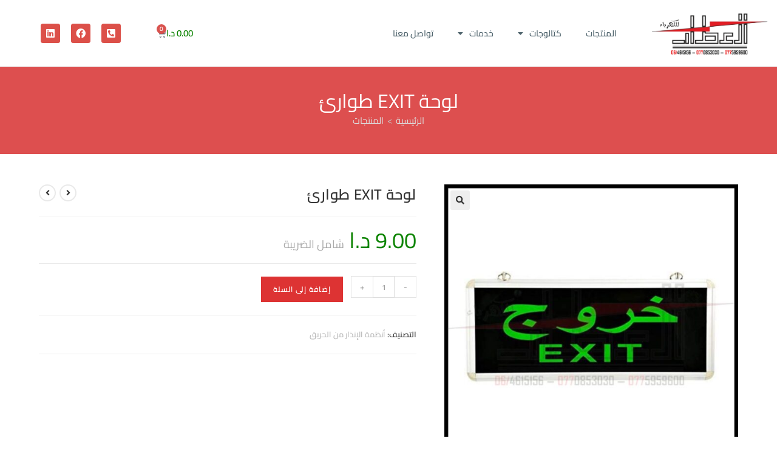

--- FILE ---
content_type: text/html; charset=UTF-8
request_url: https://alattar.group/product/%D9%84%D9%88%D8%AD%D8%A9-exit-%D8%B7%D9%88%D8%A7%D8%B1%D8%A6/
body_size: 32580
content:
<!DOCTYPE html>
<html class="html" dir="rtl" lang="ar">
<head>
	<meta charset="UTF-8">
	<link rel="profile" href="https://gmpg.org/xfn/11">

	<title>لوحة EXIT طوارئ &#8211; العطار للكهرباء</title>
<meta name='robots' content='max-image-preview:large' />
<meta name="viewport" content="width=device-width, initial-scale=1"><link rel='dns-prefetch' href='//fonts.googleapis.com' />
<link rel="alternate" type="application/rss+xml" title="العطار للكهرباء &laquo; الخلاصة" href="https://alattar.group/feed/" />
<link rel="alternate" type="application/rss+xml" title="العطار للكهرباء &laquo; خلاصة التعليقات" href="https://alattar.group/comments/feed/" />
<link rel="alternate" title="oEmbed (JSON)" type="application/json+oembed" href="https://alattar.group/wp-json/oembed/1.0/embed?url=https%3A%2F%2Falattar.group%2Fproduct%2F%25d9%2584%25d9%2588%25d8%25ad%25d8%25a9-exit-%25d8%25b7%25d9%2588%25d8%25a7%25d8%25b1%25d8%25a6%2F" />
<link rel="alternate" title="oEmbed (XML)" type="text/xml+oembed" href="https://alattar.group/wp-json/oembed/1.0/embed?url=https%3A%2F%2Falattar.group%2Fproduct%2F%25d9%2584%25d9%2588%25d8%25ad%25d8%25a9-exit-%25d8%25b7%25d9%2588%25d8%25a7%25d8%25b1%25d8%25a6%2F&#038;format=xml" />
<style id='wp-img-auto-sizes-contain-inline-css'>
img:is([sizes=auto i],[sizes^="auto," i]){contain-intrinsic-size:3000px 1500px}
/*# sourceURL=wp-img-auto-sizes-contain-inline-css */
</style>
<style id='wp-emoji-styles-inline-css'>

	img.wp-smiley, img.emoji {
		display: inline !important;
		border: none !important;
		box-shadow: none !important;
		height: 1em !important;
		width: 1em !important;
		margin: 0 0.07em !important;
		vertical-align: -0.1em !important;
		background: none !important;
		padding: 0 !important;
	}
/*# sourceURL=wp-emoji-styles-inline-css */
</style>
<link rel='stylesheet' id='wp-block-library-rtl-css' href='https://alattar.group/wp-includes/css/dist/block-library/style-rtl.min.css?ver=6.9' media='all' />
<style id='wp-block-library-theme-inline-css'>
.wp-block-audio :where(figcaption){color:#555;font-size:13px;text-align:center}.is-dark-theme .wp-block-audio :where(figcaption){color:#ffffffa6}.wp-block-audio{margin:0 0 1em}.wp-block-code{border:1px solid #ccc;border-radius:4px;font-family:Menlo,Consolas,monaco,monospace;padding:.8em 1em}.wp-block-embed :where(figcaption){color:#555;font-size:13px;text-align:center}.is-dark-theme .wp-block-embed :where(figcaption){color:#ffffffa6}.wp-block-embed{margin:0 0 1em}.blocks-gallery-caption{color:#555;font-size:13px;text-align:center}.is-dark-theme .blocks-gallery-caption{color:#ffffffa6}:root :where(.wp-block-image figcaption){color:#555;font-size:13px;text-align:center}.is-dark-theme :root :where(.wp-block-image figcaption){color:#ffffffa6}.wp-block-image{margin:0 0 1em}.wp-block-pullquote{border-bottom:4px solid;border-top:4px solid;color:currentColor;margin-bottom:1.75em}.wp-block-pullquote :where(cite),.wp-block-pullquote :where(footer),.wp-block-pullquote__citation{color:currentColor;font-size:.8125em;font-style:normal;text-transform:uppercase}.wp-block-quote{border-left:.25em solid;margin:0 0 1.75em;padding-left:1em}.wp-block-quote cite,.wp-block-quote footer{color:currentColor;font-size:.8125em;font-style:normal;position:relative}.wp-block-quote:where(.has-text-align-right){border-left:none;border-right:.25em solid;padding-left:0;padding-right:1em}.wp-block-quote:where(.has-text-align-center){border:none;padding-left:0}.wp-block-quote.is-large,.wp-block-quote.is-style-large,.wp-block-quote:where(.is-style-plain){border:none}.wp-block-search .wp-block-search__label{font-weight:700}.wp-block-search__button{border:1px solid #ccc;padding:.375em .625em}:where(.wp-block-group.has-background){padding:1.25em 2.375em}.wp-block-separator.has-css-opacity{opacity:.4}.wp-block-separator{border:none;border-bottom:2px solid;margin-left:auto;margin-right:auto}.wp-block-separator.has-alpha-channel-opacity{opacity:1}.wp-block-separator:not(.is-style-wide):not(.is-style-dots){width:100px}.wp-block-separator.has-background:not(.is-style-dots){border-bottom:none;height:1px}.wp-block-separator.has-background:not(.is-style-wide):not(.is-style-dots){height:2px}.wp-block-table{margin:0 0 1em}.wp-block-table td,.wp-block-table th{word-break:normal}.wp-block-table :where(figcaption){color:#555;font-size:13px;text-align:center}.is-dark-theme .wp-block-table :where(figcaption){color:#ffffffa6}.wp-block-video :where(figcaption){color:#555;font-size:13px;text-align:center}.is-dark-theme .wp-block-video :where(figcaption){color:#ffffffa6}.wp-block-video{margin:0 0 1em}:root :where(.wp-block-template-part.has-background){margin-bottom:0;margin-top:0;padding:1.25em 2.375em}
/*# sourceURL=/wp-includes/css/dist/block-library/theme.min.css */
</style>
<style id='classic-theme-styles-inline-css'>
/*! This file is auto-generated */
.wp-block-button__link{color:#fff;background-color:#32373c;border-radius:9999px;box-shadow:none;text-decoration:none;padding:calc(.667em + 2px) calc(1.333em + 2px);font-size:1.125em}.wp-block-file__button{background:#32373c;color:#fff;text-decoration:none}
/*# sourceURL=/wp-includes/css/classic-themes.min.css */
</style>
<style id='global-styles-inline-css'>
:root{--wp--preset--aspect-ratio--square: 1;--wp--preset--aspect-ratio--4-3: 4/3;--wp--preset--aspect-ratio--3-4: 3/4;--wp--preset--aspect-ratio--3-2: 3/2;--wp--preset--aspect-ratio--2-3: 2/3;--wp--preset--aspect-ratio--16-9: 16/9;--wp--preset--aspect-ratio--9-16: 9/16;--wp--preset--color--black: #000000;--wp--preset--color--cyan-bluish-gray: #abb8c3;--wp--preset--color--white: #ffffff;--wp--preset--color--pale-pink: #f78da7;--wp--preset--color--vivid-red: #cf2e2e;--wp--preset--color--luminous-vivid-orange: #ff6900;--wp--preset--color--luminous-vivid-amber: #fcb900;--wp--preset--color--light-green-cyan: #7bdcb5;--wp--preset--color--vivid-green-cyan: #00d084;--wp--preset--color--pale-cyan-blue: #8ed1fc;--wp--preset--color--vivid-cyan-blue: #0693e3;--wp--preset--color--vivid-purple: #9b51e0;--wp--preset--gradient--vivid-cyan-blue-to-vivid-purple: linear-gradient(135deg,rgb(6,147,227) 0%,rgb(155,81,224) 100%);--wp--preset--gradient--light-green-cyan-to-vivid-green-cyan: linear-gradient(135deg,rgb(122,220,180) 0%,rgb(0,208,130) 100%);--wp--preset--gradient--luminous-vivid-amber-to-luminous-vivid-orange: linear-gradient(135deg,rgb(252,185,0) 0%,rgb(255,105,0) 100%);--wp--preset--gradient--luminous-vivid-orange-to-vivid-red: linear-gradient(135deg,rgb(255,105,0) 0%,rgb(207,46,46) 100%);--wp--preset--gradient--very-light-gray-to-cyan-bluish-gray: linear-gradient(135deg,rgb(238,238,238) 0%,rgb(169,184,195) 100%);--wp--preset--gradient--cool-to-warm-spectrum: linear-gradient(135deg,rgb(74,234,220) 0%,rgb(151,120,209) 20%,rgb(207,42,186) 40%,rgb(238,44,130) 60%,rgb(251,105,98) 80%,rgb(254,248,76) 100%);--wp--preset--gradient--blush-light-purple: linear-gradient(135deg,rgb(255,206,236) 0%,rgb(152,150,240) 100%);--wp--preset--gradient--blush-bordeaux: linear-gradient(135deg,rgb(254,205,165) 0%,rgb(254,45,45) 50%,rgb(107,0,62) 100%);--wp--preset--gradient--luminous-dusk: linear-gradient(135deg,rgb(255,203,112) 0%,rgb(199,81,192) 50%,rgb(65,88,208) 100%);--wp--preset--gradient--pale-ocean: linear-gradient(135deg,rgb(255,245,203) 0%,rgb(182,227,212) 50%,rgb(51,167,181) 100%);--wp--preset--gradient--electric-grass: linear-gradient(135deg,rgb(202,248,128) 0%,rgb(113,206,126) 100%);--wp--preset--gradient--midnight: linear-gradient(135deg,rgb(2,3,129) 0%,rgb(40,116,252) 100%);--wp--preset--font-size--small: 13px;--wp--preset--font-size--medium: 20px;--wp--preset--font-size--large: 36px;--wp--preset--font-size--x-large: 42px;--wp--preset--spacing--20: 0.44rem;--wp--preset--spacing--30: 0.67rem;--wp--preset--spacing--40: 1rem;--wp--preset--spacing--50: 1.5rem;--wp--preset--spacing--60: 2.25rem;--wp--preset--spacing--70: 3.38rem;--wp--preset--spacing--80: 5.06rem;--wp--preset--shadow--natural: 6px 6px 9px rgba(0, 0, 0, 0.2);--wp--preset--shadow--deep: 12px 12px 50px rgba(0, 0, 0, 0.4);--wp--preset--shadow--sharp: 6px 6px 0px rgba(0, 0, 0, 0.2);--wp--preset--shadow--outlined: 6px 6px 0px -3px rgb(255, 255, 255), 6px 6px rgb(0, 0, 0);--wp--preset--shadow--crisp: 6px 6px 0px rgb(0, 0, 0);}:where(.is-layout-flex){gap: 0.5em;}:where(.is-layout-grid){gap: 0.5em;}body .is-layout-flex{display: flex;}.is-layout-flex{flex-wrap: wrap;align-items: center;}.is-layout-flex > :is(*, div){margin: 0;}body .is-layout-grid{display: grid;}.is-layout-grid > :is(*, div){margin: 0;}:where(.wp-block-columns.is-layout-flex){gap: 2em;}:where(.wp-block-columns.is-layout-grid){gap: 2em;}:where(.wp-block-post-template.is-layout-flex){gap: 1.25em;}:where(.wp-block-post-template.is-layout-grid){gap: 1.25em;}.has-black-color{color: var(--wp--preset--color--black) !important;}.has-cyan-bluish-gray-color{color: var(--wp--preset--color--cyan-bluish-gray) !important;}.has-white-color{color: var(--wp--preset--color--white) !important;}.has-pale-pink-color{color: var(--wp--preset--color--pale-pink) !important;}.has-vivid-red-color{color: var(--wp--preset--color--vivid-red) !important;}.has-luminous-vivid-orange-color{color: var(--wp--preset--color--luminous-vivid-orange) !important;}.has-luminous-vivid-amber-color{color: var(--wp--preset--color--luminous-vivid-amber) !important;}.has-light-green-cyan-color{color: var(--wp--preset--color--light-green-cyan) !important;}.has-vivid-green-cyan-color{color: var(--wp--preset--color--vivid-green-cyan) !important;}.has-pale-cyan-blue-color{color: var(--wp--preset--color--pale-cyan-blue) !important;}.has-vivid-cyan-blue-color{color: var(--wp--preset--color--vivid-cyan-blue) !important;}.has-vivid-purple-color{color: var(--wp--preset--color--vivid-purple) !important;}.has-black-background-color{background-color: var(--wp--preset--color--black) !important;}.has-cyan-bluish-gray-background-color{background-color: var(--wp--preset--color--cyan-bluish-gray) !important;}.has-white-background-color{background-color: var(--wp--preset--color--white) !important;}.has-pale-pink-background-color{background-color: var(--wp--preset--color--pale-pink) !important;}.has-vivid-red-background-color{background-color: var(--wp--preset--color--vivid-red) !important;}.has-luminous-vivid-orange-background-color{background-color: var(--wp--preset--color--luminous-vivid-orange) !important;}.has-luminous-vivid-amber-background-color{background-color: var(--wp--preset--color--luminous-vivid-amber) !important;}.has-light-green-cyan-background-color{background-color: var(--wp--preset--color--light-green-cyan) !important;}.has-vivid-green-cyan-background-color{background-color: var(--wp--preset--color--vivid-green-cyan) !important;}.has-pale-cyan-blue-background-color{background-color: var(--wp--preset--color--pale-cyan-blue) !important;}.has-vivid-cyan-blue-background-color{background-color: var(--wp--preset--color--vivid-cyan-blue) !important;}.has-vivid-purple-background-color{background-color: var(--wp--preset--color--vivid-purple) !important;}.has-black-border-color{border-color: var(--wp--preset--color--black) !important;}.has-cyan-bluish-gray-border-color{border-color: var(--wp--preset--color--cyan-bluish-gray) !important;}.has-white-border-color{border-color: var(--wp--preset--color--white) !important;}.has-pale-pink-border-color{border-color: var(--wp--preset--color--pale-pink) !important;}.has-vivid-red-border-color{border-color: var(--wp--preset--color--vivid-red) !important;}.has-luminous-vivid-orange-border-color{border-color: var(--wp--preset--color--luminous-vivid-orange) !important;}.has-luminous-vivid-amber-border-color{border-color: var(--wp--preset--color--luminous-vivid-amber) !important;}.has-light-green-cyan-border-color{border-color: var(--wp--preset--color--light-green-cyan) !important;}.has-vivid-green-cyan-border-color{border-color: var(--wp--preset--color--vivid-green-cyan) !important;}.has-pale-cyan-blue-border-color{border-color: var(--wp--preset--color--pale-cyan-blue) !important;}.has-vivid-cyan-blue-border-color{border-color: var(--wp--preset--color--vivid-cyan-blue) !important;}.has-vivid-purple-border-color{border-color: var(--wp--preset--color--vivid-purple) !important;}.has-vivid-cyan-blue-to-vivid-purple-gradient-background{background: var(--wp--preset--gradient--vivid-cyan-blue-to-vivid-purple) !important;}.has-light-green-cyan-to-vivid-green-cyan-gradient-background{background: var(--wp--preset--gradient--light-green-cyan-to-vivid-green-cyan) !important;}.has-luminous-vivid-amber-to-luminous-vivid-orange-gradient-background{background: var(--wp--preset--gradient--luminous-vivid-amber-to-luminous-vivid-orange) !important;}.has-luminous-vivid-orange-to-vivid-red-gradient-background{background: var(--wp--preset--gradient--luminous-vivid-orange-to-vivid-red) !important;}.has-very-light-gray-to-cyan-bluish-gray-gradient-background{background: var(--wp--preset--gradient--very-light-gray-to-cyan-bluish-gray) !important;}.has-cool-to-warm-spectrum-gradient-background{background: var(--wp--preset--gradient--cool-to-warm-spectrum) !important;}.has-blush-light-purple-gradient-background{background: var(--wp--preset--gradient--blush-light-purple) !important;}.has-blush-bordeaux-gradient-background{background: var(--wp--preset--gradient--blush-bordeaux) !important;}.has-luminous-dusk-gradient-background{background: var(--wp--preset--gradient--luminous-dusk) !important;}.has-pale-ocean-gradient-background{background: var(--wp--preset--gradient--pale-ocean) !important;}.has-electric-grass-gradient-background{background: var(--wp--preset--gradient--electric-grass) !important;}.has-midnight-gradient-background{background: var(--wp--preset--gradient--midnight) !important;}.has-small-font-size{font-size: var(--wp--preset--font-size--small) !important;}.has-medium-font-size{font-size: var(--wp--preset--font-size--medium) !important;}.has-large-font-size{font-size: var(--wp--preset--font-size--large) !important;}.has-x-large-font-size{font-size: var(--wp--preset--font-size--x-large) !important;}
:where(.wp-block-post-template.is-layout-flex){gap: 1.25em;}:where(.wp-block-post-template.is-layout-grid){gap: 1.25em;}
:where(.wp-block-term-template.is-layout-flex){gap: 1.25em;}:where(.wp-block-term-template.is-layout-grid){gap: 1.25em;}
:where(.wp-block-columns.is-layout-flex){gap: 2em;}:where(.wp-block-columns.is-layout-grid){gap: 2em;}
:root :where(.wp-block-pullquote){font-size: 1.5em;line-height: 1.6;}
/*# sourceURL=global-styles-inline-css */
</style>
<link rel='stylesheet' id='photoswipe-css' href='https://alattar.group/wp-content/plugins/woocommerce/assets/css/photoswipe/photoswipe.min.css?ver=10.4.3' media='all' />
<link rel='stylesheet' id='photoswipe-default-skin-css' href='https://alattar.group/wp-content/plugins/woocommerce/assets/css/photoswipe/default-skin/default-skin.min.css?ver=10.4.3' media='all' />
<style id='woocommerce-inline-inline-css'>
.woocommerce form .form-row .required { visibility: visible; }
/*# sourceURL=woocommerce-inline-inline-css */
</style>
<link rel='stylesheet' id='oceanwp-woo-mini-cart-css' href='https://alattar.group/wp-content/themes/oceanwp/assets/css/woo/woo-mini-cart.min.css?ver=6.9' media='all' />
<link rel='stylesheet' id='oceanwp-woo-mini-cart-rtl-css' href='https://alattar.group/wp-content/themes/oceanwp/assets/css/woo/woo-mini-cart-rtl.css?ver=6.9' media='all' />
<link rel='stylesheet' id='font-awesome-css' href='https://alattar.group/wp-content/themes/oceanwp/assets/fonts/fontawesome/css/all.min.css?ver=6.7.2' media='all' />
<link rel='stylesheet' id='simple-line-icons-css' href='https://alattar.group/wp-content/themes/oceanwp/assets/css/third/simple-line-icons.min.css?ver=2.4.0' media='all' />
<link rel='stylesheet' id='oceanwp-style-css' href='https://alattar.group/wp-content/themes/oceanwp/assets/css/style.min.css?ver=6.9' media='all' />
<link rel='stylesheet' id='oceanwp-google-font-cairo-css' href='//fonts.googleapis.com/css?family=Cairo%3A100%2C200%2C300%2C400%2C500%2C600%2C700%2C800%2C900%2C100i%2C200i%2C300i%2C400i%2C500i%2C600i%2C700i%2C800i%2C900i&#038;subset=latin&#038;display=swap&#038;ver=6.9' media='all' />
<link rel='stylesheet' id='elementor-frontend-css' href='https://alattar.group/wp-content/plugins/elementor/assets/css/frontend.min.css?ver=3.34.4' media='all' />
<link rel='stylesheet' id='widget-image-css' href='https://alattar.group/wp-content/plugins/elementor/assets/css/widget-image-rtl.min.css?ver=3.34.4' media='all' />
<link rel='stylesheet' id='widget-nav-menu-css' href='https://alattar.group/wp-content/plugins/elementor-pro/assets/css/widget-nav-menu-rtl.min.css?ver=3.34.4' media='all' />
<link rel='stylesheet' id='widget-woocommerce-menu-cart-css' href='https://alattar.group/wp-content/plugins/elementor-pro/assets/css/widget-woocommerce-menu-cart-rtl.min.css?ver=3.34.4' media='all' />
<link rel='stylesheet' id='widget-social-icons-css' href='https://alattar.group/wp-content/plugins/elementor/assets/css/widget-social-icons-rtl.min.css?ver=3.34.4' media='all' />
<link rel='stylesheet' id='e-apple-webkit-css' href='https://alattar.group/wp-content/plugins/elementor/assets/css/conditionals/apple-webkit.min.css?ver=3.34.4' media='all' />
<link rel='stylesheet' id='widget-heading-css' href='https://alattar.group/wp-content/plugins/elementor/assets/css/widget-heading-rtl.min.css?ver=3.34.4' media='all' />
<link rel='stylesheet' id='widget-icon-list-css' href='https://alattar.group/wp-content/plugins/elementor/assets/css/widget-icon-list-rtl.min.css?ver=3.34.4' media='all' />
<link rel='stylesheet' id='widget-spacer-css' href='https://alattar.group/wp-content/plugins/elementor/assets/css/widget-spacer-rtl.min.css?ver=3.34.4' media='all' />
<link rel='stylesheet' id='e-animation-fadeIn-css' href='https://alattar.group/wp-content/plugins/elementor/assets/lib/animations/styles/fadeIn.min.css?ver=3.34.4' media='all' />
<link rel='stylesheet' id='e-popup-css' href='https://alattar.group/wp-content/plugins/elementor-pro/assets/css/conditionals/popup.min.css?ver=3.34.4' media='all' />
<link rel='stylesheet' id='elementor-icons-css' href='https://alattar.group/wp-content/plugins/elementor/assets/lib/eicons/css/elementor-icons.min.css?ver=5.46.0' media='all' />
<link rel='stylesheet' id='elementor-post-956-css' href='https://alattar.group/wp-content/uploads/elementor/css/post-956.css?ver=1769734580' media='all' />
<link rel='stylesheet' id='font-awesome-5-all-css' href='https://alattar.group/wp-content/plugins/elementor/assets/lib/font-awesome/css/all.min.css?ver=3.34.4' media='all' />
<link rel='stylesheet' id='font-awesome-4-shim-css' href='https://alattar.group/wp-content/plugins/elementor/assets/lib/font-awesome/css/v4-shims.min.css?ver=3.34.4' media='all' />
<link rel='stylesheet' id='elementor-post-5342-css' href='https://alattar.group/wp-content/uploads/elementor/css/post-5342.css?ver=1769734580' media='all' />
<link rel='stylesheet' id='elementor-post-4392-css' href='https://alattar.group/wp-content/uploads/elementor/css/post-4392.css?ver=1769734580' media='all' />
<link rel='stylesheet' id='elementor-post-6709-css' href='https://alattar.group/wp-content/uploads/elementor/css/post-6709.css?ver=1769734580' media='all' />
<link rel='stylesheet' id='oceanwp-woocommerce-css' href='https://alattar.group/wp-content/themes/oceanwp/assets/css/woo/woocommerce.min.css?ver=6.9' media='all' />
<link rel='stylesheet' id='oceanwp-woo-star-font-css' href='https://alattar.group/wp-content/themes/oceanwp/assets/css/woo/woo-star-font.min.css?ver=6.9' media='all' />
<link rel='stylesheet' id='oceanwp-woocommerce-rtl-css' href='https://alattar.group/wp-content/themes/oceanwp/assets/css/woo/woocommerce-rtl.css?ver=6.9' media='all' />
<link rel='stylesheet' id='oceanwp-woo-quick-view-css' href='https://alattar.group/wp-content/themes/oceanwp/assets/css/woo/woo-quick-view.min.css?ver=6.9' media='all' />
<link rel='stylesheet' id='oceanwp-woo-floating-bar-css' href='https://alattar.group/wp-content/themes/oceanwp/assets/css/woo/woo-floating-bar.min.css?ver=6.9' media='all' />
<link rel='stylesheet' id='eael-general-css' href='https://alattar.group/wp-content/plugins/essential-addons-for-elementor-lite/assets/front-end/css/view/general.min.css?ver=6.5.9' media='all' />
<link rel='stylesheet' id='elementor-gf-local-cairo-css' href='https://alattar.group/wp-content/uploads/elementor/google-fonts/css/cairo.css?ver=1742259372' media='all' />
<link rel='stylesheet' id='elementor-icons-shared-0-css' href='https://alattar.group/wp-content/plugins/elementor/assets/lib/font-awesome/css/fontawesome.min.css?ver=5.15.3' media='all' />
<link rel='stylesheet' id='elementor-icons-fa-solid-css' href='https://alattar.group/wp-content/plugins/elementor/assets/lib/font-awesome/css/solid.min.css?ver=5.15.3' media='all' />
<link rel='stylesheet' id='elementor-icons-fa-brands-css' href='https://alattar.group/wp-content/plugins/elementor/assets/lib/font-awesome/css/brands.min.css?ver=5.15.3' media='all' />
<script type="text/template" id="tmpl-variation-template">
	<div class="woocommerce-variation-description">{{{ data.variation.variation_description }}}</div>
	<div class="woocommerce-variation-price">{{{ data.variation.price_html }}}</div>
	<div class="woocommerce-variation-availability">{{{ data.variation.availability_html }}}</div>
</script>
<script type="text/template" id="tmpl-unavailable-variation-template">
	<p role="alert">عفوًا، هذا المنتج غير متوفر. يرجى اختيار مجموعة أخرى.</p>
</script>
<script src="https://alattar.group/wp-includes/js/jquery/jquery.min.js?ver=3.7.1" id="jquery-core-js"></script>
<script src="https://alattar.group/wp-includes/js/jquery/jquery-migrate.min.js?ver=3.4.1" id="jquery-migrate-js"></script>
<script src="https://alattar.group/wp-content/plugins/woocommerce/assets/js/jquery-blockui/jquery.blockUI.min.js?ver=2.7.0-wc.10.4.3" id="wc-jquery-blockui-js" data-wp-strategy="defer"></script>
<script id="wc-add-to-cart-js-extra">
var wc_add_to_cart_params = {"ajax_url":"/wp-admin/admin-ajax.php","wc_ajax_url":"/?wc-ajax=%%endpoint%%","i18n_view_cart":"\u0639\u0631\u0636 \u0627\u0644\u0633\u0644\u0629","cart_url":"https://alattar.group/cart/","is_cart":"","cart_redirect_after_add":"no"};
//# sourceURL=wc-add-to-cart-js-extra
</script>
<script src="https://alattar.group/wp-content/plugins/woocommerce/assets/js/frontend/add-to-cart.min.js?ver=10.4.3" id="wc-add-to-cart-js" defer data-wp-strategy="defer"></script>
<script src="https://alattar.group/wp-content/plugins/woocommerce/assets/js/zoom/jquery.zoom.min.js?ver=1.7.21-wc.10.4.3" id="wc-zoom-js" defer data-wp-strategy="defer"></script>
<script src="https://alattar.group/wp-content/plugins/woocommerce/assets/js/flexslider/jquery.flexslider.min.js?ver=2.7.2-wc.10.4.3" id="wc-flexslider-js" defer data-wp-strategy="defer"></script>
<script src="https://alattar.group/wp-content/plugins/woocommerce/assets/js/photoswipe/photoswipe.min.js?ver=4.1.1-wc.10.4.3" id="wc-photoswipe-js" defer data-wp-strategy="defer"></script>
<script src="https://alattar.group/wp-content/plugins/woocommerce/assets/js/photoswipe/photoswipe-ui-default.min.js?ver=4.1.1-wc.10.4.3" id="wc-photoswipe-ui-default-js" defer data-wp-strategy="defer"></script>
<script id="wc-single-product-js-extra">
var wc_single_product_params = {"i18n_required_rating_text":"\u0627\u0644\u0631\u062c\u0627\u0621 \u0625\u062e\u062a\u064a\u0627\u0631 \u062a\u0642\u064a\u064a\u0645 \u0644\u0644\u0645\u0646\u062a\u062c","i18n_rating_options":["1 \u0645\u0646 \u0623\u0635\u0644 5 \u0646\u062c\u0648\u0645","2 \u0645\u0646 \u0623\u0635\u0644 5 \u0646\u062c\u0648\u0645","3 \u0645\u0646 \u0623\u0635\u0644 5 \u0646\u062c\u0648\u0645","4 \u0645\u0646 \u0623\u0635\u0644 5 \u0646\u062c\u0648\u0645","5 \u0645\u0646 \u0623\u0635\u0644 5 \u0646\u062c\u0648\u0645"],"i18n_product_gallery_trigger_text":"\u0639\u0631\u0636 \u0645\u0639\u0631\u0636 \u0627\u0644\u0635\u0648\u0631\u0629 \u0628\u0634\u0627\u0634\u0629 \u0643\u0627\u0645\u0644\u0629","review_rating_required":"yes","flexslider":{"rtl":true,"animation":"slide","smoothHeight":true,"directionNav":false,"controlNav":"thumbnails","slideshow":false,"animationSpeed":500,"animationLoop":false,"allowOneSlide":false},"zoom_enabled":"1","zoom_options":[],"photoswipe_enabled":"1","photoswipe_options":{"shareEl":false,"closeOnScroll":false,"history":false,"hideAnimationDuration":0,"showAnimationDuration":0},"flexslider_enabled":"1"};
//# sourceURL=wc-single-product-js-extra
</script>
<script src="https://alattar.group/wp-content/plugins/woocommerce/assets/js/frontend/single-product.min.js?ver=10.4.3" id="wc-single-product-js" defer data-wp-strategy="defer"></script>
<script src="https://alattar.group/wp-content/plugins/woocommerce/assets/js/js-cookie/js.cookie.min.js?ver=2.1.4-wc.10.4.3" id="wc-js-cookie-js" defer data-wp-strategy="defer"></script>
<script id="woocommerce-js-extra">
var woocommerce_params = {"ajax_url":"/wp-admin/admin-ajax.php","wc_ajax_url":"/?wc-ajax=%%endpoint%%","i18n_password_show":"\u0639\u0631\u0636 \u0643\u0644\u0645\u0629 \u0627\u0644\u0645\u0631\u0648\u0631","i18n_password_hide":"\u0625\u062e\u0641\u0627\u0621 \u0643\u0644\u0645\u0629 \u0627\u0644\u0645\u0631\u0648\u0631"};
//# sourceURL=woocommerce-js-extra
</script>
<script src="https://alattar.group/wp-content/plugins/woocommerce/assets/js/frontend/woocommerce.min.js?ver=10.4.3" id="woocommerce-js" defer data-wp-strategy="defer"></script>
<script src="https://alattar.group/wp-includes/js/underscore.min.js?ver=1.13.7" id="underscore-js"></script>
<script id="wp-util-js-extra">
var _wpUtilSettings = {"ajax":{"url":"/wp-admin/admin-ajax.php"}};
//# sourceURL=wp-util-js-extra
</script>
<script src="https://alattar.group/wp-includes/js/wp-util.min.js?ver=6.9" id="wp-util-js"></script>
<script src="https://alattar.group/wp-content/plugins/elementor/assets/lib/font-awesome/js/v4-shims.min.js?ver=3.34.4" id="font-awesome-4-shim-js"></script>
<script id="wc-add-to-cart-variation-js-extra">
var wc_add_to_cart_variation_params = {"wc_ajax_url":"/?wc-ajax=%%endpoint%%","i18n_no_matching_variations_text":"\u0644\u0644\u0623\u0633\u0641 \u0644\u0627 \u062a\u0648\u062c\u062f \u0645\u0646\u062a\u062c\u0627\u062a \u062a\u0637\u0627\u0628\u0642 \u0627\u062e\u062a\u064a\u0627\u0631\u0627\u062a\u0643. \u0627\u0644\u0631\u062c\u0627\u0621 \u0627\u062e\u062a\u064a\u0627\u0631 \u0645\u062c\u0645\u0648\u0639\u0629 \u0645\u062e\u062a\u0644\u0641\u0629.","i18n_make_a_selection_text":"\u0627\u0644\u0631\u062c\u0627\u0621 \u062a\u062d\u062f\u064a\u062f \u0628\u0639\u0636 \u062e\u064a\u0627\u0631\u0627\u062a \u0627\u0644\u0645\u0646\u062a\u062c \u0642\u0628\u0644 \u0625\u0636\u0627\u0641\u0629 \u0647\u0630\u0627 \u0627\u0644\u0645\u0646\u062a\u062c \u0625\u0644\u0649 \u0633\u0644\u0629 \u0645\u0634\u062a\u0631\u064a\u0627\u062a\u0643.","i18n_unavailable_text":"\u0639\u0641\u0648\u064b\u0627\u060c \u0647\u0630\u0627 \u0627\u0644\u0645\u0646\u062a\u062c \u063a\u064a\u0631 \u0645\u062a\u0648\u0641\u0631. \u064a\u0631\u062c\u0649 \u0627\u062e\u062a\u064a\u0627\u0631 \u0645\u062c\u0645\u0648\u0639\u0629 \u0623\u062e\u0631\u0649.","i18n_reset_alert_text":"\u062a\u0645\u062a \u0625\u0639\u0627\u062f\u0629 \u062a\u0639\u064a\u064a\u0646 \u0627\u0644\u062a\u062d\u062f\u064a\u062f \u0627\u0644\u062e\u0627\u0635 \u0628\u0643. \u064a\u0631\u062c\u0649 \u062a\u062d\u062f\u064a\u062f \u0628\u0639\u0636 \u062e\u064a\u0627\u0631\u0627\u062a \u0627\u0644\u0645\u0646\u062a\u062c \u0642\u0628\u0644 \u0625\u0636\u0627\u0641\u0629 \u0647\u0630\u0627 \u0627\u0644\u0645\u0646\u062a\u062c \u0625\u0644\u0649 \u0639\u0631\u0628\u0629 \u0627\u0644\u062a\u0633\u0648\u0642 \u0644\u062f\u064a\u0643.","woo_variation_swatches_ajax_variation_threshold_min":"30","woo_variation_swatches_ajax_variation_threshold_max":"100","woo_variation_swatches_total_children":{}};
//# sourceURL=wc-add-to-cart-variation-js-extra
</script>
<script src="https://alattar.group/wp-content/plugins/woocommerce/assets/js/frontend/add-to-cart-variation.min.js?ver=10.4.3" id="wc-add-to-cart-variation-js" defer data-wp-strategy="defer"></script>
<script id="wc-cart-fragments-js-extra">
var wc_cart_fragments_params = {"ajax_url":"/wp-admin/admin-ajax.php","wc_ajax_url":"/?wc-ajax=%%endpoint%%","cart_hash_key":"wc_cart_hash_bf3e973efc4e1afccdaf3357b4ff67e4","fragment_name":"wc_fragments_bf3e973efc4e1afccdaf3357b4ff67e4","request_timeout":"5000"};
//# sourceURL=wc-cart-fragments-js-extra
</script>
<script src="https://alattar.group/wp-content/plugins/woocommerce/assets/js/frontend/cart-fragments.min.js?ver=10.4.3" id="wc-cart-fragments-js" defer data-wp-strategy="defer"></script>
<link rel="https://api.w.org/" href="https://alattar.group/wp-json/" /><link rel="alternate" title="JSON" type="application/json" href="https://alattar.group/wp-json/wp/v2/product/4548" /><link rel="EditURI" type="application/rsd+xml" title="RSD" href="https://alattar.group/xmlrpc.php?rsd" />
<meta name="generator" content="WordPress 6.9" />
<meta name="generator" content="WooCommerce 10.4.3" />
<link rel="canonical" href="https://alattar.group/product/%d9%84%d9%88%d8%ad%d8%a9-exit-%d8%b7%d9%88%d8%a7%d8%b1%d8%a6/" />
<link rel='shortlink' href='https://alattar.group/?p=4548' />
	<noscript><style>.woocommerce-product-gallery{ opacity: 1 !important; }</style></noscript>
	<meta name="generator" content="Elementor 3.34.4; features: additional_custom_breakpoints; settings: css_print_method-external, google_font-enabled, font_display-auto">
			<style>
				.e-con.e-parent:nth-of-type(n+4):not(.e-lazyloaded):not(.e-no-lazyload),
				.e-con.e-parent:nth-of-type(n+4):not(.e-lazyloaded):not(.e-no-lazyload) * {
					background-image: none !important;
				}
				@media screen and (max-height: 1024px) {
					.e-con.e-parent:nth-of-type(n+3):not(.e-lazyloaded):not(.e-no-lazyload),
					.e-con.e-parent:nth-of-type(n+3):not(.e-lazyloaded):not(.e-no-lazyload) * {
						background-image: none !important;
					}
				}
				@media screen and (max-height: 640px) {
					.e-con.e-parent:nth-of-type(n+2):not(.e-lazyloaded):not(.e-no-lazyload),
					.e-con.e-parent:nth-of-type(n+2):not(.e-lazyloaded):not(.e-no-lazyload) * {
						background-image: none !important;
					}
				}
			</style>
			<link rel="icon" href="https://alattar.group/wp-content/uploads/2021/10/cropped-alattar-logo-32x32.png" sizes="32x32" />
<link rel="icon" href="https://alattar.group/wp-content/uploads/2021/10/cropped-alattar-logo-192x192.png" sizes="192x192" />
<link rel="apple-touch-icon" href="https://alattar.group/wp-content/uploads/2021/10/cropped-alattar-logo-180x180.png" />
<meta name="msapplication-TileImage" content="https://alattar.group/wp-content/uploads/2021/10/cropped-alattar-logo-270x270.png" />
		<style id="wp-custom-css">
			.woocommerce ul.products .product-inner:hover .woo-entry-image{box-shadow:0 25px 30px -20px #0006;margin-top:-15px}.woocommerce ul.products .product-inner .woo-entry-image{transition:all .3s ease}.woocommerce ul.products .product{padding-top:20px }woocommerce div.product form.cart div.quantity{display:inline-block !important}@media only screen and (max-width:480px){.search-results article .thumbnail{display:inline-block;max-width:100px}}.woocommerce div.product form.cart .variations .reset_variations{background:#fff70c;color:#222 !important}.woocommerce-price-suffix{color:#aaa;font-size:50%}.wc-blocks-components-select__label{display:none}		</style>
		<!-- OceanWP CSS -->
<style type="text/css">
/* Colors */.woocommerce-MyAccount-navigation ul li a:before,.woocommerce-checkout .woocommerce-info a,.woocommerce-checkout #payment ul.payment_methods .wc_payment_method>input[type=radio]:first-child:checked+label:before,.woocommerce-checkout #payment .payment_method_paypal .about_paypal,.woocommerce ul.products li.product li.category a:hover,.woocommerce ul.products li.product .button:hover,.woocommerce ul.products li.product .product-inner .added_to_cart:hover,.product_meta .posted_in a:hover,.product_meta .tagged_as a:hover,.woocommerce div.product .woocommerce-tabs ul.tabs li a:hover,.woocommerce div.product .woocommerce-tabs ul.tabs li.active a,.woocommerce .oceanwp-grid-list a.active,.woocommerce .oceanwp-grid-list a:hover,.woocommerce .oceanwp-off-canvas-filter:hover,.widget_shopping_cart ul.cart_list li .owp-grid-wrap .owp-grid a.remove:hover,.widget_product_categories li a:hover ~ .count,.widget_layered_nav li a:hover ~ .count,.woocommerce ul.products li.product:not(.product-category) .woo-entry-buttons li a:hover,a:hover,a.light:hover,.theme-heading .text::before,.theme-heading .text::after,#top-bar-content >a:hover,#top-bar-social li.oceanwp-email a:hover,#site-navigation-wrap .dropdown-menu >li >a:hover,#site-header.medium-header #medium-searchform button:hover,.oceanwp-mobile-menu-icon a:hover,.blog-entry.post .blog-entry-header .entry-title a:hover,.blog-entry.post .blog-entry-readmore a:hover,.blog-entry.thumbnail-entry .blog-entry-category a,ul.meta li a:hover,.dropcap,.single nav.post-navigation .nav-links .title,body .related-post-title a:hover,body #wp-calendar caption,body .contact-info-widget.default i,body .contact-info-widget.big-icons i,body .custom-links-widget .oceanwp-custom-links li a:hover,body .custom-links-widget .oceanwp-custom-links li a:hover:before,body .posts-thumbnails-widget li a:hover,body .social-widget li.oceanwp-email a:hover,.comment-author .comment-meta .comment-reply-link,#respond #cancel-comment-reply-link:hover,#footer-widgets .footer-box a:hover,#footer-bottom a:hover,#footer-bottom #footer-bottom-menu a:hover,.sidr a:hover,.sidr-class-dropdown-toggle:hover,.sidr-class-menu-item-has-children.active >a,.sidr-class-menu-item-has-children.active >a >.sidr-class-dropdown-toggle,input[type=checkbox]:checked:before{color:#dd3333}.woocommerce .oceanwp-grid-list a.active .owp-icon use,.woocommerce .oceanwp-grid-list a:hover .owp-icon use,.single nav.post-navigation .nav-links .title .owp-icon use,.blog-entry.post .blog-entry-readmore a:hover .owp-icon use,body .contact-info-widget.default .owp-icon use,body .contact-info-widget.big-icons .owp-icon use{stroke:#dd3333}.woocommerce div.product div.images .open-image,.wcmenucart-details.count,.woocommerce-message a,.woocommerce-error a,.woocommerce-info a,.woocommerce .widget_price_filter .ui-slider .ui-slider-handle,.woocommerce .widget_price_filter .ui-slider .ui-slider-range,.owp-product-nav li a.owp-nav-link:hover,.woocommerce div.product.owp-tabs-layout-vertical .woocommerce-tabs ul.tabs li a:after,.woocommerce .widget_product_categories li.current-cat >a ~ .count,.woocommerce .widget_product_categories li.current-cat >a:before,.woocommerce .widget_layered_nav li.chosen a ~ .count,.woocommerce .widget_layered_nav li.chosen a:before,#owp-checkout-timeline .active .timeline-wrapper,.bag-style:hover .wcmenucart-cart-icon .wcmenucart-count,.show-cart .wcmenucart-cart-icon .wcmenucart-count,.woocommerce ul.products li.product:not(.product-category) .image-wrap .button,input[type="button"],input[type="reset"],input[type="submit"],button[type="submit"],.button,#site-navigation-wrap .dropdown-menu >li.btn >a >span,.thumbnail:hover i,.thumbnail:hover .link-post-svg-icon,.post-quote-content,.omw-modal .omw-close-modal,body .contact-info-widget.big-icons li:hover i,body .contact-info-widget.big-icons li:hover .owp-icon,body div.wpforms-container-full .wpforms-form input[type=submit],body div.wpforms-container-full .wpforms-form button[type=submit],body div.wpforms-container-full .wpforms-form .wpforms-page-button,.woocommerce-cart .wp-element-button,.woocommerce-checkout .wp-element-button,.wp-block-button__link{background-color:#dd3333}.current-shop-items-dropdown{border-top-color:#dd3333}.woocommerce div.product .woocommerce-tabs ul.tabs li.active a{border-bottom-color:#dd3333}.wcmenucart-details.count:before{border-color:#dd3333}.woocommerce ul.products li.product .button:hover{border-color:#dd3333}.woocommerce ul.products li.product .product-inner .added_to_cart:hover{border-color:#dd3333}.woocommerce div.product .woocommerce-tabs ul.tabs li.active a{border-color:#dd3333}.woocommerce .oceanwp-grid-list a.active{border-color:#dd3333}.woocommerce .oceanwp-grid-list a:hover{border-color:#dd3333}.woocommerce .oceanwp-off-canvas-filter:hover{border-color:#dd3333}.owp-product-nav li a.owp-nav-link:hover{border-color:#dd3333}.widget_shopping_cart_content .buttons .button:first-child:hover{border-color:#dd3333}.widget_shopping_cart ul.cart_list li .owp-grid-wrap .owp-grid a.remove:hover{border-color:#dd3333}.widget_product_categories li a:hover ~ .count{border-color:#dd3333}.woocommerce .widget_product_categories li.current-cat >a ~ .count{border-color:#dd3333}.woocommerce .widget_product_categories li.current-cat >a:before{border-color:#dd3333}.widget_layered_nav li a:hover ~ .count{border-color:#dd3333}.woocommerce .widget_layered_nav li.chosen a ~ .count{border-color:#dd3333}.woocommerce .widget_layered_nav li.chosen a:before{border-color:#dd3333}#owp-checkout-timeline.arrow .active .timeline-wrapper:before{border-top-color:#dd3333;border-bottom-color:#dd3333}#owp-checkout-timeline.arrow .active .timeline-wrapper:after{border-left-color:#dd3333;border-right-color:#dd3333}.bag-style:hover .wcmenucart-cart-icon .wcmenucart-count{border-color:#dd3333}.bag-style:hover .wcmenucart-cart-icon .wcmenucart-count:after{border-color:#dd3333}.show-cart .wcmenucart-cart-icon .wcmenucart-count{border-color:#dd3333}.show-cart .wcmenucart-cart-icon .wcmenucart-count:after{border-color:#dd3333}.woocommerce ul.products li.product:not(.product-category) .woo-product-gallery .active a{border-color:#dd3333}.woocommerce ul.products li.product:not(.product-category) .woo-product-gallery a:hover{border-color:#dd3333}.widget-title{border-color:#dd3333}blockquote{border-color:#dd3333}.wp-block-quote{border-color:#dd3333}#searchform-dropdown{border-color:#dd3333}.dropdown-menu .sub-menu{border-color:#dd3333}.blog-entry.large-entry .blog-entry-readmore a:hover{border-color:#dd3333}.oceanwp-newsletter-form-wrap input[type="email"]:focus{border-color:#dd3333}.social-widget li.oceanwp-email a:hover{border-color:#dd3333}#respond #cancel-comment-reply-link:hover{border-color:#dd3333}body .contact-info-widget.big-icons li:hover i{border-color:#dd3333}body .contact-info-widget.big-icons li:hover .owp-icon{border-color:#dd3333}#footer-widgets .oceanwp-newsletter-form-wrap input[type="email"]:focus{border-color:#dd3333}.woocommerce div.product div.images .open-image:hover,.woocommerce-error a:hover,.woocommerce-info a:hover,.woocommerce-message a:hover,.woocommerce-message a:focus,.woocommerce .button:focus,.woocommerce ul.products li.product:not(.product-category) .image-wrap .button:hover,input[type="button"]:hover,input[type="reset"]:hover,input[type="submit"]:hover,button[type="submit"]:hover,input[type="button"]:focus,input[type="reset"]:focus,input[type="submit"]:focus,button[type="submit"]:focus,.button:hover,.button:focus,#site-navigation-wrap .dropdown-menu >li.btn >a:hover >span,.post-quote-author,.omw-modal .omw-close-modal:hover,body div.wpforms-container-full .wpforms-form input[type=submit]:hover,body div.wpforms-container-full .wpforms-form button[type=submit]:hover,body div.wpforms-container-full .wpforms-form .wpforms-page-button:hover,.woocommerce-cart .wp-element-button:hover,.woocommerce-checkout .wp-element-button:hover,.wp-block-button__link:hover{background-color:#dd3333}a:hover{color:#dd3333}a:hover .owp-icon use{stroke:#dd3333}body .theme-button,body input[type="submit"],body button[type="submit"],body button,body .button,body div.wpforms-container-full .wpforms-form input[type=submit],body div.wpforms-container-full .wpforms-form button[type=submit],body div.wpforms-container-full .wpforms-form .wpforms-page-button,.woocommerce-cart .wp-element-button,.woocommerce-checkout .wp-element-button,.wp-block-button__link{border-color:#ffffff}body .theme-button:hover,body input[type="submit"]:hover,body button[type="submit"]:hover,body button:hover,body .button:hover,body div.wpforms-container-full .wpforms-form input[type=submit]:hover,body div.wpforms-container-full .wpforms-form input[type=submit]:active,body div.wpforms-container-full .wpforms-form button[type=submit]:hover,body div.wpforms-container-full .wpforms-form button[type=submit]:active,body div.wpforms-container-full .wpforms-form .wpforms-page-button:hover,body div.wpforms-container-full .wpforms-form .wpforms-page-button:active,.woocommerce-cart .wp-element-button:hover,.woocommerce-checkout .wp-element-button:hover,.wp-block-button__link:hover{border-color:#ffffff}.page-header .page-header-title,.page-header.background-image-page-header .page-header-title{color:#ffffff}.site-breadcrumbs a,.background-image-page-header .site-breadcrumbs a{color:#dddddd}.site-breadcrumbs a .owp-icon use,.background-image-page-header .site-breadcrumbs a .owp-icon use{stroke:#dddddd}.site-breadcrumbs a:hover,.background-image-page-header .site-breadcrumbs a:hover{color:#ffbc14}.site-breadcrumbs a:hover .owp-icon use,.background-image-page-header .site-breadcrumbs a:hover .owp-icon use{stroke:#ffbc14}/* OceanWP Style Settings CSS */.theme-button,input[type="submit"],button[type="submit"],button,.button,body div.wpforms-container-full .wpforms-form input[type=submit],body div.wpforms-container-full .wpforms-form button[type=submit],body div.wpforms-container-full .wpforms-form .wpforms-page-button{border-style:solid}.theme-button,input[type="submit"],button[type="submit"],button,.button,body div.wpforms-container-full .wpforms-form input[type=submit],body div.wpforms-container-full .wpforms-form button[type=submit],body div.wpforms-container-full .wpforms-form .wpforms-page-button{border-width:1px}form input[type="text"],form input[type="password"],form input[type="email"],form input[type="url"],form input[type="date"],form input[type="month"],form input[type="time"],form input[type="datetime"],form input[type="datetime-local"],form input[type="week"],form input[type="number"],form input[type="search"],form input[type="tel"],form input[type="color"],form select,form textarea,.woocommerce .woocommerce-checkout .select2-container--default .select2-selection--single{border-style:solid}body div.wpforms-container-full .wpforms-form input[type=date],body div.wpforms-container-full .wpforms-form input[type=datetime],body div.wpforms-container-full .wpforms-form input[type=datetime-local],body div.wpforms-container-full .wpforms-form input[type=email],body div.wpforms-container-full .wpforms-form input[type=month],body div.wpforms-container-full .wpforms-form input[type=number],body div.wpforms-container-full .wpforms-form input[type=password],body div.wpforms-container-full .wpforms-form input[type=range],body div.wpforms-container-full .wpforms-form input[type=search],body div.wpforms-container-full .wpforms-form input[type=tel],body div.wpforms-container-full .wpforms-form input[type=text],body div.wpforms-container-full .wpforms-form input[type=time],body div.wpforms-container-full .wpforms-form input[type=url],body div.wpforms-container-full .wpforms-form input[type=week],body div.wpforms-container-full .wpforms-form select,body div.wpforms-container-full .wpforms-form textarea{border-style:solid}form input[type="text"],form input[type="password"],form input[type="email"],form input[type="url"],form input[type="date"],form input[type="month"],form input[type="time"],form input[type="datetime"],form input[type="datetime-local"],form input[type="week"],form input[type="number"],form input[type="search"],form input[type="tel"],form input[type="color"],form select,form textarea{border-radius:3px}body div.wpforms-container-full .wpforms-form input[type=date],body div.wpforms-container-full .wpforms-form input[type=datetime],body div.wpforms-container-full .wpforms-form input[type=datetime-local],body div.wpforms-container-full .wpforms-form input[type=email],body div.wpforms-container-full .wpforms-form input[type=month],body div.wpforms-container-full .wpforms-form input[type=number],body div.wpforms-container-full .wpforms-form input[type=password],body div.wpforms-container-full .wpforms-form input[type=range],body div.wpforms-container-full .wpforms-form input[type=search],body div.wpforms-container-full .wpforms-form input[type=tel],body div.wpforms-container-full .wpforms-form input[type=text],body div.wpforms-container-full .wpforms-form input[type=time],body div.wpforms-container-full .wpforms-form input[type=url],body div.wpforms-container-full .wpforms-form input[type=week],body div.wpforms-container-full .wpforms-form select,body div.wpforms-container-full .wpforms-form textarea{border-radius:3px}/* Header */#site-logo #site-logo-inner,.oceanwp-social-menu .social-menu-inner,#site-header.full_screen-header .menu-bar-inner,.after-header-content .after-header-content-inner{height:100px}#site-navigation-wrap .dropdown-menu >li >a,#site-navigation-wrap .dropdown-menu >li >span.opl-logout-link,.oceanwp-mobile-menu-icon a,.mobile-menu-close,.after-header-content-inner >a{line-height:100px}#site-header.has-header-media .overlay-header-media{background-color:rgba(0,0,0,0.5)}#site-logo #site-logo-inner a img,#site-header.center-header #site-navigation-wrap .middle-site-logo a img{max-width:233px}#site-navigation-wrap .dropdown-menu >li >a:hover,.oceanwp-mobile-menu-icon a:hover,#searchform-header-replace-close:hover{color:#dd3333}#site-navigation-wrap .dropdown-menu >li >a:hover .owp-icon use,.oceanwp-mobile-menu-icon a:hover .owp-icon use,#searchform-header-replace-close:hover .owp-icon use{stroke:#dd3333}#site-navigation-wrap .dropdown-menu >.current-menu-item >a,#site-navigation-wrap .dropdown-menu >.current-menu-ancestor >a,#site-navigation-wrap .dropdown-menu >.current-menu-item >a:hover,#site-navigation-wrap .dropdown-menu >.current-menu-ancestor >a:hover{color:#dd3333}.dropdown-menu .sub-menu{min-width:250px}.dropdown-menu .sub-menu,#searchform-dropdown,.current-shop-items-dropdown{border-color:#dd3333}.dropdown-menu ul li a.menu-link:hover{color:#dd3333}.dropdown-menu ul li a.menu-link:hover .owp-icon use{stroke:#dd3333}/* Blog CSS */.blog-entry.thumbnail-entry .blog-entry-category a{color:#dd3333}.ocean-single-post-header ul.meta-item li a:hover{color:#333333}/* WooCommerce */.demo_store .woocommerce-store-notice__dismiss-link:hover{color:#bf2f00}.widget_shopping_cart ul.cart_list li .owp-grid-wrap .owp-grid .amount{color:#0d8402}.widget_shopping_cart .total .amount{color:#0d8402}.owp-floating-bar form.cart .quantity .minus:hover,.owp-floating-bar form.cart .quantity .plus:hover{color:#ffffff}#owp-checkout-timeline .timeline-step{color:#cccccc}#owp-checkout-timeline .timeline-step{border-color:#cccccc}.woocommerce span.onsale{background-color:#0d8402}.woocommerce ul.products li.product li.category a:hover{color:#dd3333}.woocommerce ul.products li.product li.title a:hover{color:#dd3333}.woocommerce ul.products li.product .price,.woocommerce ul.products li.product .price .amount{color:#0d8402}.price,.amount{color:#0d8402}.owp-product-nav li a.owp-nav-link:hover{background-color:#dd3333}.page-header{background-color:#dd4f4f}/* Typography */body{font-family:Cairo;font-size:14px;line-height:1.8}h1,h2,h3,h4,h5,h6,.theme-heading,.widget-title,.oceanwp-widget-recent-posts-title,.comment-reply-title,.entry-title,.sidebar-box .widget-title{line-height:1.4}h1{font-size:23px;line-height:1.4}h2{font-size:20px;line-height:1.4}h3{font-size:18px;line-height:1.4}h4{font-size:17px;line-height:1.4}h5{font-size:14px;line-height:1.4}h6{font-size:15px;line-height:1.4}.page-header .page-header-title,.page-header.background-image-page-header .page-header-title{font-size:32px;line-height:1.4}.page-header .page-subheading{font-size:15px;line-height:1.8}.site-breadcrumbs,.site-breadcrumbs a{font-size:15px;line-height:1.4}#top-bar-content,#top-bar-social-alt{font-size:12px;line-height:1.8}#site-logo a.site-logo-text{font-size:24px;line-height:1.8}#site-navigation-wrap .dropdown-menu >li >a,#site-header.full_screen-header .fs-dropdown-menu >li >a,#site-header.top-header #site-navigation-wrap .dropdown-menu >li >a,#site-header.center-header #site-navigation-wrap .dropdown-menu >li >a,#site-header.medium-header #site-navigation-wrap .dropdown-menu >li >a,.oceanwp-mobile-menu-icon a{font-size:14px}.dropdown-menu ul li a.menu-link,#site-header.full_screen-header .fs-dropdown-menu ul.sub-menu li a{font-size:12px;line-height:1.2;letter-spacing:.6px}.sidr-class-dropdown-menu li a,a.sidr-class-toggle-sidr-close,#mobile-dropdown ul li a,body #mobile-fullscreen ul li a{font-size:15px;line-height:1.8}.blog-entry.post .blog-entry-header .entry-title a{font-size:24px;line-height:1.4}.ocean-single-post-header .single-post-title{font-size:34px;line-height:1.4;letter-spacing:.6px}.ocean-single-post-header ul.meta-item li,.ocean-single-post-header ul.meta-item li a{font-size:13px;line-height:1.4;letter-spacing:.6px}.ocean-single-post-header .post-author-name,.ocean-single-post-header .post-author-name a{font-size:14px;line-height:1.4;letter-spacing:.6px}.ocean-single-post-header .post-author-description{font-size:12px;line-height:1.4;letter-spacing:.6px}.single-post .entry-title{line-height:1.4;letter-spacing:.6px}.single-post ul.meta li,.single-post ul.meta li a{font-size:14px;line-height:1.4;letter-spacing:.6px}.sidebar-box .widget-title,.sidebar-box.widget_block .wp-block-heading{font-size:13px;line-height:1;letter-spacing:1px}#footer-widgets .footer-box .widget-title{font-size:13px;line-height:1;letter-spacing:1px}#footer-bottom #copyright{font-size:12px;line-height:1}#footer-bottom #footer-bottom-menu{font-size:12px;line-height:1}.woocommerce-store-notice.demo_store{line-height:2;letter-spacing:1.5px}.demo_store .woocommerce-store-notice__dismiss-link{line-height:2;letter-spacing:1.5px}.woocommerce ul.products li.product li.title h2,.woocommerce ul.products li.product li.title a{font-size:14px;line-height:1.5}.woocommerce ul.products li.product li.category,.woocommerce ul.products li.product li.category a{font-size:12px;line-height:1}.woocommerce ul.products li.product .price{font-size:18px;line-height:1}.woocommerce ul.products li.product .button,.woocommerce ul.products li.product .product-inner .added_to_cart{font-size:12px;line-height:1.5;letter-spacing:1px}.woocommerce ul.products li.owp-woo-cond-notice span,.woocommerce ul.products li.owp-woo-cond-notice a{font-size:16px;line-height:1;letter-spacing:1px;font-weight:600;text-transform:capitalize}.woocommerce div.product .product_title{font-size:24px;line-height:1.4;letter-spacing:.6px}.woocommerce div.product p.price{font-size:36px;line-height:1}.woocommerce .owp-btn-normal .summary form button.button,.woocommerce .owp-btn-big .summary form button.button,.woocommerce .owp-btn-very-big .summary form button.button{font-size:12px;line-height:1.5;letter-spacing:1px;text-transform:uppercase}.woocommerce div.owp-woo-single-cond-notice span,.woocommerce div.owp-woo-single-cond-notice a{font-size:18px;line-height:2;letter-spacing:1.5px;font-weight:600;text-transform:capitalize}
</style></head>

<body class="rtl wp-singular product-template-default single single-product postid-4548 wp-custom-logo wp-embed-responsive wp-theme-oceanwp wp-child-theme-leadersgate theme-oceanwp woocommerce woocommerce-page woocommerce-no-js woo-variation-swatches wvs-behavior-blur wvs-theme-leadersgate wvs-show-label wvs-tooltip oceanwp-theme dropdown-mobile default-breakpoint content-full-width content-max-width has-breadcrumbs account-original-style elementor-default elementor-kit-956" itemscope="itemscope" itemtype="https://schema.org/WebPage">

	
	
	<div id="outer-wrap" class="site clr">

		<a class="skip-link screen-reader-text" href="#main">Skip to content</a>

		
		<div id="wrap" class="clr">

			
			
<header id="site-header" class="clr" data-height="60" itemscope="itemscope" itemtype="https://schema.org/WPHeader" role="banner">

			<header data-elementor-type="header" data-elementor-id="5342" class="elementor elementor-5342 elementor-location-header" data-elementor-post-type="elementor_library">
					<section class="elementor-section elementor-top-section elementor-element elementor-element-3ca3d60c elementor-hidden-tablet elementor-hidden-mobile elementor-section-boxed elementor-section-height-default elementor-section-height-default" data-id="3ca3d60c" data-element_type="section">
						<div class="elementor-container elementor-column-gap-extended">
					<div class="elementor-column elementor-col-20 elementor-top-column elementor-element elementor-element-81864a4" data-id="81864a4" data-element_type="column">
			<div class="elementor-widget-wrap elementor-element-populated">
						<div class="elementor-element elementor-element-7fef49d elementor-widget elementor-widget-theme-site-logo elementor-widget-image" data-id="7fef49d" data-element_type="widget" data-widget_type="theme-site-logo.default">
				<div class="elementor-widget-container">
											<a href="https://alattar.group">
			<img fetchpriority="high" width="1000" height="413" src="https://alattar.group/wp-content/uploads/2021/10/شفاف-1000.png" class="attachment-full size-full wp-image-3766" alt="" srcset="https://alattar.group/wp-content/uploads/2021/10/شفاف-1000.png 1000w, https://alattar.group/wp-content/uploads/2021/10/شفاف-1000-300x124.png 300w, https://alattar.group/wp-content/uploads/2021/10/شفاف-1000-768x317.png 768w, https://alattar.group/wp-content/uploads/2021/10/شفاف-1000-600x248.png 600w" sizes="(max-width: 1000px) 100vw, 1000px" />				</a>
											</div>
				</div>
					</div>
		</div>
				<div class="elementor-column elementor-col-20 elementor-top-column elementor-element elementor-element-34a5c46b" data-id="34a5c46b" data-element_type="column">
			<div class="elementor-widget-wrap elementor-element-populated">
						<div class="elementor-element elementor-element-7761ff57 elementor-nav-menu__align-center elementor-nav-menu--stretch elementor-nav-menu--dropdown-tablet elementor-nav-menu__text-align-aside elementor-nav-menu--toggle elementor-nav-menu--burger elementor-widget elementor-widget-nav-menu" data-id="7761ff57" data-element_type="widget" data-settings="{&quot;full_width&quot;:&quot;stretch&quot;,&quot;layout&quot;:&quot;horizontal&quot;,&quot;submenu_icon&quot;:{&quot;value&quot;:&quot;&lt;i class=\&quot;fas fa-caret-down\&quot; aria-hidden=\&quot;true\&quot;&gt;&lt;\/i&gt;&quot;,&quot;library&quot;:&quot;fa-solid&quot;},&quot;toggle&quot;:&quot;burger&quot;}" data-widget_type="nav-menu.default">
				<div class="elementor-widget-container">
								<nav aria-label="Menu" class="elementor-nav-menu--main elementor-nav-menu__container elementor-nav-menu--layout-horizontal e--pointer-none">
				<ul id="menu-1-7761ff57" class="elementor-nav-menu"><li class="menu-item menu-item-type-post_type menu-item-object-page menu-item-home current_page_parent menu-item-1015"><a href="https://alattar.group/" class="elementor-item">المنتجات</a></li>
<li class="menu-item menu-item-type-custom menu-item-object-custom menu-item-has-children menu-item-4867"><a href="#" class="elementor-item elementor-item-anchor">كتالوجات</a>
<ul class="sub-menu elementor-nav-menu--dropdown">
	<li class="menu-item menu-item-type-custom menu-item-object-custom menu-item-has-children menu-item-4868"><a href="#" class="elementor-sub-item elementor-item-anchor">نحاسيات</a>
	<ul class="sub-menu elementor-nav-menu--dropdown">
		<li class="menu-item menu-item-type-custom menu-item-object-custom menu-item-4869"><a href="https://drive.google.com/file/d/1du4YBc4wvaxKnjQ9475iBYIme5mHNYaz/view?usp=share_link" class="elementor-sub-item">FURSE</a></li>
	</ul>
</li>
	<li class="menu-item menu-item-type-custom menu-item-object-custom menu-item-has-children menu-item-5600"><a href="#" class="elementor-sub-item elementor-item-anchor">بنصر + EMT</a>
	<ul class="sub-menu elementor-nav-menu--dropdown">
		<li class="menu-item menu-item-type-custom menu-item-object-custom menu-item-5599"><a href="https://drive.google.com/file/d/1ENY8-BifWLJEOvQleAFvsEdxiKfaOchD/view?usp=share_link" class="elementor-sub-item">EMT</a></li>
	</ul>
</li>
	<li class="menu-item menu-item-type-custom menu-item-object-custom menu-item-has-children menu-item-5617"><a href="#" class="elementor-sub-item elementor-item-anchor">محولات</a>
	<ul class="sub-menu elementor-nav-menu--dropdown">
		<li class="menu-item menu-item-type-custom menu-item-object-custom menu-item-5618"><a href="https://drive.google.com/file/d/1Mk8ii_VLJg--xBSDV8ds-lptIwQfWl4r/view?usp=share_link" class="elementor-sub-item">220V &#8211; 110V</a></li>
	</ul>
</li>
	<li class="menu-item menu-item-type-custom menu-item-object-custom menu-item-has-children menu-item-5606"><a href="#" class="elementor-sub-item elementor-item-anchor">إنارة</a>
	<ul class="sub-menu elementor-nav-menu--dropdown">
		<li class="menu-item menu-item-type-custom menu-item-object-custom menu-item-has-children menu-item-5607"><a href="#" class="elementor-sub-item elementor-item-anchor">إنارة شوارع</a>
		<ul class="sub-menu elementor-nav-menu--dropdown">
			<li class="menu-item menu-item-type-custom menu-item-object-custom menu-item-has-children menu-item-5608"><a href="#" class="elementor-sub-item elementor-item-anchor">LED</a>
			<ul class="sub-menu elementor-nav-menu--dropdown">
				<li class="menu-item menu-item-type-custom menu-item-object-custom menu-item-5612"><a href="https://drive.google.com/file/d/1SLjuXJz54WOWcTrzgagV6TPAfdNnuyIs/view?usp=share_link" class="elementor-sub-item">V-TAC</a></li>
				<li class="menu-item menu-item-type-custom menu-item-object-custom menu-item-5927"><a href="https://drive.google.com/file/d/1KUMkVkoGxbAl2q4S3KJGja3v7PtVq49_/view?usp=share_link" class="elementor-sub-item">VENUS</a></li>
			</ul>
</li>
			<li class="menu-item menu-item-type-custom menu-item-object-custom menu-item-has-children menu-item-5609"><a href="#" class="elementor-sub-item elementor-item-anchor">تعمل على طاقة الشمسية</a>
			<ul class="sub-menu elementor-nav-menu--dropdown">
				<li class="menu-item menu-item-type-custom menu-item-object-custom menu-item-5610"><a href="https://drive.google.com/file/d/1GbAfAVVAGPX1Zi8YzDxyStcSj7HrUWHa/view?usp=share_link" class="elementor-sub-item">MODL</a></li>
			</ul>
</li>
		</ul>
</li>
	</ul>
</li>
</ul>
</li>
<li class="menu-item menu-item-type-taxonomy menu-item-object-category menu-item-has-children menu-item-902"><a href="https://alattar.group/category/%d8%ae%d8%af%d9%85%d8%a7%d8%aa/" class="elementor-item">خدمات</a>
<ul class="sub-menu elementor-nav-menu--dropdown">
	<li class="menu-item menu-item-type-taxonomy menu-item-object-category menu-item-906"><a href="https://alattar.group/category/%d8%ae%d8%af%d9%85%d8%a7%d8%aa/%d8%aa%d8%b1%d9%83%d9%8a%d8%a8-%d9%88%d8%aa%d9%85%d8%af%d9%8a%d8%af-%d9%88%d8%b5%d9%8a%d8%a7%d9%86%d8%a9-%d8%a7%d9%84%d9%82%d8%b7%d8%b9-%d8%a7%d9%84%d9%83%d9%87%d8%b1%d8%a8%d8%a7%d8%a6%d9%8a%d8%a9/" class="elementor-sub-item">تركيب وتمديد وصيانة القطع الكهربائية</a></li>
	<li class="menu-item menu-item-type-taxonomy menu-item-object-category menu-item-904"><a href="https://alattar.group/category/%d8%ae%d8%af%d9%85%d8%a7%d8%aa/%d8%aa%d8%ac%d8%a7%d8%b1%d8%a9-%d8%a7%d9%84%d9%82%d8%b7%d8%b9-%d8%a7%d9%84%d9%83%d9%87%d8%b1%d8%a8%d8%a7%d8%a6%d9%8a%d8%a9-%d9%88%d9%85%d8%b3%d8%aa%d9%84%d8%b2%d9%85%d8%a7%d8%aa%d9%87%d8%a7/" class="elementor-sub-item">تجارة القطع الكهربائية ومستلزماتها</a></li>
	<li class="menu-item menu-item-type-taxonomy menu-item-object-category menu-item-907"><a href="https://alattar.group/category/%d8%ae%d8%af%d9%85%d8%a7%d8%aa/%d9%85%d9%88%d9%84%d8%af%d8%a7%d8%aa-%d8%a7%d9%84%d9%83%d9%87%d8%b1%d8%a8%d8%a7%d8%a1-%d9%88%d8%a7%d9%84%d8%b7%d8%a7%d9%82%d8%a9-%d8%a7%d9%84%d9%85%d8%aa%d8%ac%d8%af%d8%af%d8%a9/" class="elementor-sub-item">مولدات الكهرباء والطاقة المتجددة</a></li>
	<li class="menu-item menu-item-type-taxonomy menu-item-object-category menu-item-905"><a href="https://alattar.group/category/%d8%ae%d8%af%d9%85%d8%a7%d8%aa/%d8%aa%d8%ac%d8%a7%d8%b1%d8%a9-%d8%a7%d9%84%d9%83%d9%88%d8%a7%d8%a8%d9%84-%d9%88%d8%a7%d9%84%d8%a3%d8%b3%d9%84%d8%a7%d9%83-%d9%88%d9%85%d9%84%d8%ad%d9%82%d8%a7%d8%aa%d9%87%d8%a7/" class="elementor-sub-item">تجارة الكوابل والأسلاك وملحقاتها</a></li>
	<li class="menu-item menu-item-type-taxonomy menu-item-object-category menu-item-903"><a href="https://alattar.group/category/%d8%ae%d8%af%d9%85%d8%a7%d8%aa/%d8%aa%d8%a3%d8%ac%d9%8a%d8%b1-%d8%a3%d8%ac%d9%87%d8%b2%d8%a9-%d9%88%d9%85%d8%b9%d8%af%d8%a7%d8%aa-%d9%83%d9%87%d8%b1%d8%a8%d8%a7%d8%a6%d9%8a%d8%a9/" class="elementor-sub-item">تأجير أجهزة ومعدات كهربائية</a></li>
</ul>
</li>
<li class="menu-item menu-item-type-post_type menu-item-object-page menu-item-4992"><a href="https://alattar.group/%d8%aa%d9%88%d8%a7%d8%b5%d9%84-%d9%85%d8%b9%d9%86%d8%a7/" class="elementor-item">تواصل معنا</a></li>
</ul>			</nav>
					<div class="elementor-menu-toggle" role="button" tabindex="0" aria-label="Menu Toggle" aria-expanded="false">
			<i aria-hidden="true" role="presentation" class="elementor-menu-toggle__icon--open eicon-menu-bar"></i><i aria-hidden="true" role="presentation" class="elementor-menu-toggle__icon--close eicon-close"></i>		</div>
					<nav class="elementor-nav-menu--dropdown elementor-nav-menu__container" aria-hidden="true">
				<ul id="menu-2-7761ff57" class="elementor-nav-menu"><li class="menu-item menu-item-type-post_type menu-item-object-page menu-item-home current_page_parent menu-item-1015"><a href="https://alattar.group/" class="elementor-item" tabindex="-1">المنتجات</a></li>
<li class="menu-item menu-item-type-custom menu-item-object-custom menu-item-has-children menu-item-4867"><a href="#" class="elementor-item elementor-item-anchor" tabindex="-1">كتالوجات</a>
<ul class="sub-menu elementor-nav-menu--dropdown">
	<li class="menu-item menu-item-type-custom menu-item-object-custom menu-item-has-children menu-item-4868"><a href="#" class="elementor-sub-item elementor-item-anchor" tabindex="-1">نحاسيات</a>
	<ul class="sub-menu elementor-nav-menu--dropdown">
		<li class="menu-item menu-item-type-custom menu-item-object-custom menu-item-4869"><a href="https://drive.google.com/file/d/1du4YBc4wvaxKnjQ9475iBYIme5mHNYaz/view?usp=share_link" class="elementor-sub-item" tabindex="-1">FURSE</a></li>
	</ul>
</li>
	<li class="menu-item menu-item-type-custom menu-item-object-custom menu-item-has-children menu-item-5600"><a href="#" class="elementor-sub-item elementor-item-anchor" tabindex="-1">بنصر + EMT</a>
	<ul class="sub-menu elementor-nav-menu--dropdown">
		<li class="menu-item menu-item-type-custom menu-item-object-custom menu-item-5599"><a href="https://drive.google.com/file/d/1ENY8-BifWLJEOvQleAFvsEdxiKfaOchD/view?usp=share_link" class="elementor-sub-item" tabindex="-1">EMT</a></li>
	</ul>
</li>
	<li class="menu-item menu-item-type-custom menu-item-object-custom menu-item-has-children menu-item-5617"><a href="#" class="elementor-sub-item elementor-item-anchor" tabindex="-1">محولات</a>
	<ul class="sub-menu elementor-nav-menu--dropdown">
		<li class="menu-item menu-item-type-custom menu-item-object-custom menu-item-5618"><a href="https://drive.google.com/file/d/1Mk8ii_VLJg--xBSDV8ds-lptIwQfWl4r/view?usp=share_link" class="elementor-sub-item" tabindex="-1">220V &#8211; 110V</a></li>
	</ul>
</li>
	<li class="menu-item menu-item-type-custom menu-item-object-custom menu-item-has-children menu-item-5606"><a href="#" class="elementor-sub-item elementor-item-anchor" tabindex="-1">إنارة</a>
	<ul class="sub-menu elementor-nav-menu--dropdown">
		<li class="menu-item menu-item-type-custom menu-item-object-custom menu-item-has-children menu-item-5607"><a href="#" class="elementor-sub-item elementor-item-anchor" tabindex="-1">إنارة شوارع</a>
		<ul class="sub-menu elementor-nav-menu--dropdown">
			<li class="menu-item menu-item-type-custom menu-item-object-custom menu-item-has-children menu-item-5608"><a href="#" class="elementor-sub-item elementor-item-anchor" tabindex="-1">LED</a>
			<ul class="sub-menu elementor-nav-menu--dropdown">
				<li class="menu-item menu-item-type-custom menu-item-object-custom menu-item-5612"><a href="https://drive.google.com/file/d/1SLjuXJz54WOWcTrzgagV6TPAfdNnuyIs/view?usp=share_link" class="elementor-sub-item" tabindex="-1">V-TAC</a></li>
				<li class="menu-item menu-item-type-custom menu-item-object-custom menu-item-5927"><a href="https://drive.google.com/file/d/1KUMkVkoGxbAl2q4S3KJGja3v7PtVq49_/view?usp=share_link" class="elementor-sub-item" tabindex="-1">VENUS</a></li>
			</ul>
</li>
			<li class="menu-item menu-item-type-custom menu-item-object-custom menu-item-has-children menu-item-5609"><a href="#" class="elementor-sub-item elementor-item-anchor" tabindex="-1">تعمل على طاقة الشمسية</a>
			<ul class="sub-menu elementor-nav-menu--dropdown">
				<li class="menu-item menu-item-type-custom menu-item-object-custom menu-item-5610"><a href="https://drive.google.com/file/d/1GbAfAVVAGPX1Zi8YzDxyStcSj7HrUWHa/view?usp=share_link" class="elementor-sub-item" tabindex="-1">MODL</a></li>
			</ul>
</li>
		</ul>
</li>
	</ul>
</li>
</ul>
</li>
<li class="menu-item menu-item-type-taxonomy menu-item-object-category menu-item-has-children menu-item-902"><a href="https://alattar.group/category/%d8%ae%d8%af%d9%85%d8%a7%d8%aa/" class="elementor-item" tabindex="-1">خدمات</a>
<ul class="sub-menu elementor-nav-menu--dropdown">
	<li class="menu-item menu-item-type-taxonomy menu-item-object-category menu-item-906"><a href="https://alattar.group/category/%d8%ae%d8%af%d9%85%d8%a7%d8%aa/%d8%aa%d8%b1%d9%83%d9%8a%d8%a8-%d9%88%d8%aa%d9%85%d8%af%d9%8a%d8%af-%d9%88%d8%b5%d9%8a%d8%a7%d9%86%d8%a9-%d8%a7%d9%84%d9%82%d8%b7%d8%b9-%d8%a7%d9%84%d9%83%d9%87%d8%b1%d8%a8%d8%a7%d8%a6%d9%8a%d8%a9/" class="elementor-sub-item" tabindex="-1">تركيب وتمديد وصيانة القطع الكهربائية</a></li>
	<li class="menu-item menu-item-type-taxonomy menu-item-object-category menu-item-904"><a href="https://alattar.group/category/%d8%ae%d8%af%d9%85%d8%a7%d8%aa/%d8%aa%d8%ac%d8%a7%d8%b1%d8%a9-%d8%a7%d9%84%d9%82%d8%b7%d8%b9-%d8%a7%d9%84%d9%83%d9%87%d8%b1%d8%a8%d8%a7%d8%a6%d9%8a%d8%a9-%d9%88%d9%85%d8%b3%d8%aa%d9%84%d8%b2%d9%85%d8%a7%d8%aa%d9%87%d8%a7/" class="elementor-sub-item" tabindex="-1">تجارة القطع الكهربائية ومستلزماتها</a></li>
	<li class="menu-item menu-item-type-taxonomy menu-item-object-category menu-item-907"><a href="https://alattar.group/category/%d8%ae%d8%af%d9%85%d8%a7%d8%aa/%d9%85%d9%88%d9%84%d8%af%d8%a7%d8%aa-%d8%a7%d9%84%d9%83%d9%87%d8%b1%d8%a8%d8%a7%d8%a1-%d9%88%d8%a7%d9%84%d8%b7%d8%a7%d9%82%d8%a9-%d8%a7%d9%84%d9%85%d8%aa%d8%ac%d8%af%d8%af%d8%a9/" class="elementor-sub-item" tabindex="-1">مولدات الكهرباء والطاقة المتجددة</a></li>
	<li class="menu-item menu-item-type-taxonomy menu-item-object-category menu-item-905"><a href="https://alattar.group/category/%d8%ae%d8%af%d9%85%d8%a7%d8%aa/%d8%aa%d8%ac%d8%a7%d8%b1%d8%a9-%d8%a7%d9%84%d9%83%d9%88%d8%a7%d8%a8%d9%84-%d9%88%d8%a7%d9%84%d8%a3%d8%b3%d9%84%d8%a7%d9%83-%d9%88%d9%85%d9%84%d8%ad%d9%82%d8%a7%d8%aa%d9%87%d8%a7/" class="elementor-sub-item" tabindex="-1">تجارة الكوابل والأسلاك وملحقاتها</a></li>
	<li class="menu-item menu-item-type-taxonomy menu-item-object-category menu-item-903"><a href="https://alattar.group/category/%d8%ae%d8%af%d9%85%d8%a7%d8%aa/%d8%aa%d8%a3%d8%ac%d9%8a%d8%b1-%d8%a3%d8%ac%d9%87%d8%b2%d8%a9-%d9%88%d9%85%d8%b9%d8%af%d8%a7%d8%aa-%d9%83%d9%87%d8%b1%d8%a8%d8%a7%d8%a6%d9%8a%d8%a9/" class="elementor-sub-item" tabindex="-1">تأجير أجهزة ومعدات كهربائية</a></li>
</ul>
</li>
<li class="menu-item menu-item-type-post_type menu-item-object-page menu-item-4992"><a href="https://alattar.group/%d8%aa%d9%88%d8%a7%d8%b5%d9%84-%d9%85%d8%b9%d9%86%d8%a7/" class="elementor-item" tabindex="-1">تواصل معنا</a></li>
</ul>			</nav>
						</div>
				</div>
					</div>
		</div>
				<div class="elementor-column elementor-col-20 elementor-top-column elementor-element elementor-element-4ee26747" data-id="4ee26747" data-element_type="column">
			<div class="elementor-widget-wrap">
							</div>
		</div>
				<div class="elementor-column elementor-col-20 elementor-top-column elementor-element elementor-element-1ffdd3fa" data-id="1ffdd3fa" data-element_type="column">
			<div class="elementor-widget-wrap elementor-element-populated">
						<div class="elementor-element elementor-element-4a8cdc61 toggle-icon--cart-light elementor-menu-cart--items-indicator-bubble elementor-menu-cart--show-subtotal-yes elementor-menu-cart--cart-type-side-cart elementor-menu-cart--show-remove-button-yes elementor-widget elementor-widget-woocommerce-menu-cart" data-id="4a8cdc61" data-element_type="widget" data-settings="{&quot;cart_type&quot;:&quot;side-cart&quot;,&quot;open_cart&quot;:&quot;click&quot;,&quot;automatically_open_cart&quot;:&quot;no&quot;}" data-widget_type="woocommerce-menu-cart.default">
				<div class="elementor-widget-container">
							<div class="elementor-menu-cart__wrapper">
							<div class="elementor-menu-cart__toggle_wrapper">
					<div class="elementor-menu-cart__container elementor-lightbox" aria-hidden="true">
						<div class="elementor-menu-cart__main" aria-hidden="true">
									<div class="elementor-menu-cart__close-button">
					</div>
									<div class="widget_shopping_cart_content">
															</div>
						</div>
					</div>
							<div class="elementor-menu-cart__toggle elementor-button-wrapper">
			<a id="elementor-menu-cart__toggle_button" href="#" class="elementor-menu-cart__toggle_button elementor-button elementor-size-sm" aria-expanded="false">
				<span class="elementor-button-text"><span class="woocommerce-Price-amount amount"><bdi>0.00&nbsp;<span class="woocommerce-Price-currencySymbol">&#x62f;.&#x627;</span></bdi></span></span>
				<span class="elementor-button-icon">
					<span class="elementor-button-icon-qty" data-counter="0">0</span>
					<i class="eicon-cart-light"></i>					<span class="elementor-screen-only">Cart</span>
				</span>
			</a>
		</div>
						</div>
					</div> <!-- close elementor-menu-cart__wrapper -->
						</div>
				</div>
					</div>
		</div>
				<div class="elementor-column elementor-col-20 elementor-top-column elementor-element elementor-element-1c02a17" data-id="1c02a17" data-element_type="column">
			<div class="elementor-widget-wrap elementor-element-populated">
						<div class="elementor-element elementor-element-6d4c3f3e e-grid-align-left elementor-shape-rounded elementor-grid-0 elementor-widget elementor-widget-social-icons" data-id="6d4c3f3e" data-element_type="widget" data-widget_type="social-icons.default">
				<div class="elementor-widget-container">
							<div class="elementor-social-icons-wrapper elementor-grid" role="list">
							<span class="elementor-grid-item" role="listitem">
					<a class="elementor-icon elementor-social-icon elementor-social-icon-phone-square-alt elementor-repeater-item-c5913c6" href="tel:00962770853030" target="_blank">
						<span class="elementor-screen-only">Phone-square-alt</span>
						<i aria-hidden="true" class="fas fa-phone-square-alt"></i>					</a>
				</span>
							<span class="elementor-grid-item" role="listitem">
					<a class="elementor-icon elementor-social-icon elementor-social-icon-facebook elementor-repeater-item-47b7624" href="https://www.facebook.com/%D8%A7%D9%84%D8%B9%D8%B7%D8%A7%D8%B1-%D9%84%D9%84%D9%83%D9%87%D8%B1%D8%A8%D8%A7%D8%A1-115440643174963/" target="_blank">
						<span class="elementor-screen-only">Facebook</span>
						<i aria-hidden="true" class="fab fa-facebook"></i>					</a>
				</span>
							<span class="elementor-grid-item" role="listitem">
					<a class="elementor-icon elementor-social-icon elementor-social-icon-linkedin elementor-repeater-item-8111280" href="http://linkedin.com/company/alattar-group-official" target="_blank">
						<span class="elementor-screen-only">Linkedin</span>
						<i aria-hidden="true" class="fab fa-linkedin"></i>					</a>
				</span>
					</div>
						</div>
				</div>
					</div>
		</div>
					</div>
		</section>
				<section class="elementor-section elementor-top-section elementor-element elementor-element-630c6e54 elementor-hidden-desktop elementor-hidden-mobile elementor-section-boxed elementor-section-height-default elementor-section-height-default" data-id="630c6e54" data-element_type="section">
						<div class="elementor-container elementor-column-gap-extended">
					<div class="elementor-column elementor-col-20 elementor-top-column elementor-element elementor-element-16dea5a4" data-id="16dea5a4" data-element_type="column">
			<div class="elementor-widget-wrap elementor-element-populated">
						<div class="elementor-element elementor-element-7e2addc7 elementor-widget elementor-widget-theme-site-logo elementor-widget-image" data-id="7e2addc7" data-element_type="widget" data-widget_type="theme-site-logo.default">
				<div class="elementor-widget-container">
											<a href="https://alattar.group">
			<img fetchpriority="high" width="1000" height="413" src="https://alattar.group/wp-content/uploads/2021/10/شفاف-1000.png" class="attachment-full size-full wp-image-3766" alt="" srcset="https://alattar.group/wp-content/uploads/2021/10/شفاف-1000.png 1000w, https://alattar.group/wp-content/uploads/2021/10/شفاف-1000-300x124.png 300w, https://alattar.group/wp-content/uploads/2021/10/شفاف-1000-768x317.png 768w, https://alattar.group/wp-content/uploads/2021/10/شفاف-1000-600x248.png 600w" sizes="(max-width: 1000px) 100vw, 1000px" />				</a>
											</div>
				</div>
					</div>
		</div>
				<div class="elementor-column elementor-col-20 elementor-top-column elementor-element elementor-element-2ca3283b" data-id="2ca3283b" data-element_type="column">
			<div class="elementor-widget-wrap">
							</div>
		</div>
				<div class="elementor-column elementor-col-20 elementor-top-column elementor-element elementor-element-5b57501a elementor-hidden-mobile" data-id="5b57501a" data-element_type="column">
			<div class="elementor-widget-wrap elementor-element-populated">
						<div class="elementor-element elementor-element-c341599 e-grid-align-right elementor-shape-rounded elementor-grid-0 elementor-widget elementor-widget-social-icons" data-id="c341599" data-element_type="widget" data-widget_type="social-icons.default">
				<div class="elementor-widget-container">
							<div class="elementor-social-icons-wrapper elementor-grid" role="list">
							<span class="elementor-grid-item" role="listitem">
					<a class="elementor-icon elementor-social-icon elementor-social-icon-phone-square-alt elementor-repeater-item-c5913c6" href="tel:00962770853030" target="_blank">
						<span class="elementor-screen-only">Phone-square-alt</span>
						<i aria-hidden="true" class="fas fa-phone-square-alt"></i>					</a>
				</span>
							<span class="elementor-grid-item" role="listitem">
					<a class="elementor-icon elementor-social-icon elementor-social-icon-facebook elementor-repeater-item-47b7624" href="https://www.facebook.com/%D8%A7%D9%84%D8%B9%D8%B7%D8%A7%D8%B1-%D9%84%D9%84%D9%83%D9%87%D8%B1%D8%A8%D8%A7%D8%A1-115440643174963/" target="_blank">
						<span class="elementor-screen-only">Facebook</span>
						<i aria-hidden="true" class="fab fa-facebook"></i>					</a>
				</span>
							<span class="elementor-grid-item" role="listitem">
					<a class="elementor-icon elementor-social-icon elementor-social-icon-linkedin elementor-repeater-item-8111280" href="http://linkedin.com/company/alattar-group-official" target="_blank">
						<span class="elementor-screen-only">Linkedin</span>
						<i aria-hidden="true" class="fab fa-linkedin"></i>					</a>
				</span>
					</div>
						</div>
				</div>
					</div>
		</div>
				<div class="elementor-column elementor-col-20 elementor-top-column elementor-element elementor-element-2b558873" data-id="2b558873" data-element_type="column">
			<div class="elementor-widget-wrap elementor-element-populated">
						<div class="elementor-element elementor-element-41ff2ee2 toggle-icon--cart-light elementor-menu-cart--items-indicator-bubble elementor-menu-cart--show-subtotal-yes elementor-menu-cart--cart-type-side-cart elementor-menu-cart--show-remove-button-yes elementor-widget elementor-widget-woocommerce-menu-cart" data-id="41ff2ee2" data-element_type="widget" data-settings="{&quot;cart_type&quot;:&quot;side-cart&quot;,&quot;open_cart&quot;:&quot;click&quot;,&quot;automatically_open_cart&quot;:&quot;no&quot;}" data-widget_type="woocommerce-menu-cart.default">
				<div class="elementor-widget-container">
							<div class="elementor-menu-cart__wrapper">
							<div class="elementor-menu-cart__toggle_wrapper">
					<div class="elementor-menu-cart__container elementor-lightbox" aria-hidden="true">
						<div class="elementor-menu-cart__main" aria-hidden="true">
									<div class="elementor-menu-cart__close-button">
					</div>
									<div class="widget_shopping_cart_content">
															</div>
						</div>
					</div>
							<div class="elementor-menu-cart__toggle elementor-button-wrapper">
			<a id="elementor-menu-cart__toggle_button" href="#" class="elementor-menu-cart__toggle_button elementor-button elementor-size-sm" aria-expanded="false">
				<span class="elementor-button-text"><span class="woocommerce-Price-amount amount"><bdi>0.00&nbsp;<span class="woocommerce-Price-currencySymbol">&#x62f;.&#x627;</span></bdi></span></span>
				<span class="elementor-button-icon">
					<span class="elementor-button-icon-qty" data-counter="0">0</span>
					<i class="eicon-cart-light"></i>					<span class="elementor-screen-only">Cart</span>
				</span>
			</a>
		</div>
						</div>
					</div> <!-- close elementor-menu-cart__wrapper -->
						</div>
				</div>
					</div>
		</div>
				<div class="elementor-column elementor-col-20 elementor-top-column elementor-element elementor-element-16d90a13" data-id="16d90a13" data-element_type="column">
			<div class="elementor-widget-wrap elementor-element-populated">
						<div class="elementor-element elementor-element-568f7e7e elementor-nav-menu__align-end elementor-nav-menu--stretch elementor-nav-menu--dropdown-tablet elementor-nav-menu__text-align-aside elementor-nav-menu--toggle elementor-nav-menu--burger elementor-widget elementor-widget-nav-menu" data-id="568f7e7e" data-element_type="widget" data-settings="{&quot;full_width&quot;:&quot;stretch&quot;,&quot;layout&quot;:&quot;horizontal&quot;,&quot;submenu_icon&quot;:{&quot;value&quot;:&quot;&lt;i class=\&quot;fas fa-caret-down\&quot; aria-hidden=\&quot;true\&quot;&gt;&lt;\/i&gt;&quot;,&quot;library&quot;:&quot;fa-solid&quot;},&quot;toggle&quot;:&quot;burger&quot;}" data-widget_type="nav-menu.default">
				<div class="elementor-widget-container">
								<nav aria-label="Menu" class="elementor-nav-menu--main elementor-nav-menu__container elementor-nav-menu--layout-horizontal e--pointer-underline e--animation-fade">
				<ul id="menu-1-568f7e7e" class="elementor-nav-menu"><li class="menu-item menu-item-type-post_type menu-item-object-page menu-item-home current_page_parent menu-item-1015"><a href="https://alattar.group/" class="elementor-item">المنتجات</a></li>
<li class="menu-item menu-item-type-custom menu-item-object-custom menu-item-has-children menu-item-4867"><a href="#" class="elementor-item elementor-item-anchor">كتالوجات</a>
<ul class="sub-menu elementor-nav-menu--dropdown">
	<li class="menu-item menu-item-type-custom menu-item-object-custom menu-item-has-children menu-item-4868"><a href="#" class="elementor-sub-item elementor-item-anchor">نحاسيات</a>
	<ul class="sub-menu elementor-nav-menu--dropdown">
		<li class="menu-item menu-item-type-custom menu-item-object-custom menu-item-4869"><a href="https://drive.google.com/file/d/1du4YBc4wvaxKnjQ9475iBYIme5mHNYaz/view?usp=share_link" class="elementor-sub-item">FURSE</a></li>
	</ul>
</li>
	<li class="menu-item menu-item-type-custom menu-item-object-custom menu-item-has-children menu-item-5600"><a href="#" class="elementor-sub-item elementor-item-anchor">بنصر + EMT</a>
	<ul class="sub-menu elementor-nav-menu--dropdown">
		<li class="menu-item menu-item-type-custom menu-item-object-custom menu-item-5599"><a href="https://drive.google.com/file/d/1ENY8-BifWLJEOvQleAFvsEdxiKfaOchD/view?usp=share_link" class="elementor-sub-item">EMT</a></li>
	</ul>
</li>
	<li class="menu-item menu-item-type-custom menu-item-object-custom menu-item-has-children menu-item-5617"><a href="#" class="elementor-sub-item elementor-item-anchor">محولات</a>
	<ul class="sub-menu elementor-nav-menu--dropdown">
		<li class="menu-item menu-item-type-custom menu-item-object-custom menu-item-5618"><a href="https://drive.google.com/file/d/1Mk8ii_VLJg--xBSDV8ds-lptIwQfWl4r/view?usp=share_link" class="elementor-sub-item">220V &#8211; 110V</a></li>
	</ul>
</li>
	<li class="menu-item menu-item-type-custom menu-item-object-custom menu-item-has-children menu-item-5606"><a href="#" class="elementor-sub-item elementor-item-anchor">إنارة</a>
	<ul class="sub-menu elementor-nav-menu--dropdown">
		<li class="menu-item menu-item-type-custom menu-item-object-custom menu-item-has-children menu-item-5607"><a href="#" class="elementor-sub-item elementor-item-anchor">إنارة شوارع</a>
		<ul class="sub-menu elementor-nav-menu--dropdown">
			<li class="menu-item menu-item-type-custom menu-item-object-custom menu-item-has-children menu-item-5608"><a href="#" class="elementor-sub-item elementor-item-anchor">LED</a>
			<ul class="sub-menu elementor-nav-menu--dropdown">
				<li class="menu-item menu-item-type-custom menu-item-object-custom menu-item-5612"><a href="https://drive.google.com/file/d/1SLjuXJz54WOWcTrzgagV6TPAfdNnuyIs/view?usp=share_link" class="elementor-sub-item">V-TAC</a></li>
				<li class="menu-item menu-item-type-custom menu-item-object-custom menu-item-5927"><a href="https://drive.google.com/file/d/1KUMkVkoGxbAl2q4S3KJGja3v7PtVq49_/view?usp=share_link" class="elementor-sub-item">VENUS</a></li>
			</ul>
</li>
			<li class="menu-item menu-item-type-custom menu-item-object-custom menu-item-has-children menu-item-5609"><a href="#" class="elementor-sub-item elementor-item-anchor">تعمل على طاقة الشمسية</a>
			<ul class="sub-menu elementor-nav-menu--dropdown">
				<li class="menu-item menu-item-type-custom menu-item-object-custom menu-item-5610"><a href="https://drive.google.com/file/d/1GbAfAVVAGPX1Zi8YzDxyStcSj7HrUWHa/view?usp=share_link" class="elementor-sub-item">MODL</a></li>
			</ul>
</li>
		</ul>
</li>
	</ul>
</li>
</ul>
</li>
<li class="menu-item menu-item-type-taxonomy menu-item-object-category menu-item-has-children menu-item-902"><a href="https://alattar.group/category/%d8%ae%d8%af%d9%85%d8%a7%d8%aa/" class="elementor-item">خدمات</a>
<ul class="sub-menu elementor-nav-menu--dropdown">
	<li class="menu-item menu-item-type-taxonomy menu-item-object-category menu-item-906"><a href="https://alattar.group/category/%d8%ae%d8%af%d9%85%d8%a7%d8%aa/%d8%aa%d8%b1%d9%83%d9%8a%d8%a8-%d9%88%d8%aa%d9%85%d8%af%d9%8a%d8%af-%d9%88%d8%b5%d9%8a%d8%a7%d9%86%d8%a9-%d8%a7%d9%84%d9%82%d8%b7%d8%b9-%d8%a7%d9%84%d9%83%d9%87%d8%b1%d8%a8%d8%a7%d8%a6%d9%8a%d8%a9/" class="elementor-sub-item">تركيب وتمديد وصيانة القطع الكهربائية</a></li>
	<li class="menu-item menu-item-type-taxonomy menu-item-object-category menu-item-904"><a href="https://alattar.group/category/%d8%ae%d8%af%d9%85%d8%a7%d8%aa/%d8%aa%d8%ac%d8%a7%d8%b1%d8%a9-%d8%a7%d9%84%d9%82%d8%b7%d8%b9-%d8%a7%d9%84%d9%83%d9%87%d8%b1%d8%a8%d8%a7%d8%a6%d9%8a%d8%a9-%d9%88%d9%85%d8%b3%d8%aa%d9%84%d8%b2%d9%85%d8%a7%d8%aa%d9%87%d8%a7/" class="elementor-sub-item">تجارة القطع الكهربائية ومستلزماتها</a></li>
	<li class="menu-item menu-item-type-taxonomy menu-item-object-category menu-item-907"><a href="https://alattar.group/category/%d8%ae%d8%af%d9%85%d8%a7%d8%aa/%d9%85%d9%88%d9%84%d8%af%d8%a7%d8%aa-%d8%a7%d9%84%d9%83%d9%87%d8%b1%d8%a8%d8%a7%d8%a1-%d9%88%d8%a7%d9%84%d8%b7%d8%a7%d9%82%d8%a9-%d8%a7%d9%84%d9%85%d8%aa%d8%ac%d8%af%d8%af%d8%a9/" class="elementor-sub-item">مولدات الكهرباء والطاقة المتجددة</a></li>
	<li class="menu-item menu-item-type-taxonomy menu-item-object-category menu-item-905"><a href="https://alattar.group/category/%d8%ae%d8%af%d9%85%d8%a7%d8%aa/%d8%aa%d8%ac%d8%a7%d8%b1%d8%a9-%d8%a7%d9%84%d9%83%d9%88%d8%a7%d8%a8%d9%84-%d9%88%d8%a7%d9%84%d8%a3%d8%b3%d9%84%d8%a7%d9%83-%d9%88%d9%85%d9%84%d8%ad%d9%82%d8%a7%d8%aa%d9%87%d8%a7/" class="elementor-sub-item">تجارة الكوابل والأسلاك وملحقاتها</a></li>
	<li class="menu-item menu-item-type-taxonomy menu-item-object-category menu-item-903"><a href="https://alattar.group/category/%d8%ae%d8%af%d9%85%d8%a7%d8%aa/%d8%aa%d8%a3%d8%ac%d9%8a%d8%b1-%d8%a3%d8%ac%d9%87%d8%b2%d8%a9-%d9%88%d9%85%d8%b9%d8%af%d8%a7%d8%aa-%d9%83%d9%87%d8%b1%d8%a8%d8%a7%d8%a6%d9%8a%d8%a9/" class="elementor-sub-item">تأجير أجهزة ومعدات كهربائية</a></li>
</ul>
</li>
<li class="menu-item menu-item-type-post_type menu-item-object-page menu-item-4992"><a href="https://alattar.group/%d8%aa%d9%88%d8%a7%d8%b5%d9%84-%d9%85%d8%b9%d9%86%d8%a7/" class="elementor-item">تواصل معنا</a></li>
</ul>			</nav>
					<div class="elementor-menu-toggle" role="button" tabindex="0" aria-label="Menu Toggle" aria-expanded="false">
			<i aria-hidden="true" role="presentation" class="elementor-menu-toggle__icon--open eicon-menu-bar"></i><i aria-hidden="true" role="presentation" class="elementor-menu-toggle__icon--close eicon-close"></i>		</div>
					<nav class="elementor-nav-menu--dropdown elementor-nav-menu__container" aria-hidden="true">
				<ul id="menu-2-568f7e7e" class="elementor-nav-menu"><li class="menu-item menu-item-type-post_type menu-item-object-page menu-item-home current_page_parent menu-item-1015"><a href="https://alattar.group/" class="elementor-item" tabindex="-1">المنتجات</a></li>
<li class="menu-item menu-item-type-custom menu-item-object-custom menu-item-has-children menu-item-4867"><a href="#" class="elementor-item elementor-item-anchor" tabindex="-1">كتالوجات</a>
<ul class="sub-menu elementor-nav-menu--dropdown">
	<li class="menu-item menu-item-type-custom menu-item-object-custom menu-item-has-children menu-item-4868"><a href="#" class="elementor-sub-item elementor-item-anchor" tabindex="-1">نحاسيات</a>
	<ul class="sub-menu elementor-nav-menu--dropdown">
		<li class="menu-item menu-item-type-custom menu-item-object-custom menu-item-4869"><a href="https://drive.google.com/file/d/1du4YBc4wvaxKnjQ9475iBYIme5mHNYaz/view?usp=share_link" class="elementor-sub-item" tabindex="-1">FURSE</a></li>
	</ul>
</li>
	<li class="menu-item menu-item-type-custom menu-item-object-custom menu-item-has-children menu-item-5600"><a href="#" class="elementor-sub-item elementor-item-anchor" tabindex="-1">بنصر + EMT</a>
	<ul class="sub-menu elementor-nav-menu--dropdown">
		<li class="menu-item menu-item-type-custom menu-item-object-custom menu-item-5599"><a href="https://drive.google.com/file/d/1ENY8-BifWLJEOvQleAFvsEdxiKfaOchD/view?usp=share_link" class="elementor-sub-item" tabindex="-1">EMT</a></li>
	</ul>
</li>
	<li class="menu-item menu-item-type-custom menu-item-object-custom menu-item-has-children menu-item-5617"><a href="#" class="elementor-sub-item elementor-item-anchor" tabindex="-1">محولات</a>
	<ul class="sub-menu elementor-nav-menu--dropdown">
		<li class="menu-item menu-item-type-custom menu-item-object-custom menu-item-5618"><a href="https://drive.google.com/file/d/1Mk8ii_VLJg--xBSDV8ds-lptIwQfWl4r/view?usp=share_link" class="elementor-sub-item" tabindex="-1">220V &#8211; 110V</a></li>
	</ul>
</li>
	<li class="menu-item menu-item-type-custom menu-item-object-custom menu-item-has-children menu-item-5606"><a href="#" class="elementor-sub-item elementor-item-anchor" tabindex="-1">إنارة</a>
	<ul class="sub-menu elementor-nav-menu--dropdown">
		<li class="menu-item menu-item-type-custom menu-item-object-custom menu-item-has-children menu-item-5607"><a href="#" class="elementor-sub-item elementor-item-anchor" tabindex="-1">إنارة شوارع</a>
		<ul class="sub-menu elementor-nav-menu--dropdown">
			<li class="menu-item menu-item-type-custom menu-item-object-custom menu-item-has-children menu-item-5608"><a href="#" class="elementor-sub-item elementor-item-anchor" tabindex="-1">LED</a>
			<ul class="sub-menu elementor-nav-menu--dropdown">
				<li class="menu-item menu-item-type-custom menu-item-object-custom menu-item-5612"><a href="https://drive.google.com/file/d/1SLjuXJz54WOWcTrzgagV6TPAfdNnuyIs/view?usp=share_link" class="elementor-sub-item" tabindex="-1">V-TAC</a></li>
				<li class="menu-item menu-item-type-custom menu-item-object-custom menu-item-5927"><a href="https://drive.google.com/file/d/1KUMkVkoGxbAl2q4S3KJGja3v7PtVq49_/view?usp=share_link" class="elementor-sub-item" tabindex="-1">VENUS</a></li>
			</ul>
</li>
			<li class="menu-item menu-item-type-custom menu-item-object-custom menu-item-has-children menu-item-5609"><a href="#" class="elementor-sub-item elementor-item-anchor" tabindex="-1">تعمل على طاقة الشمسية</a>
			<ul class="sub-menu elementor-nav-menu--dropdown">
				<li class="menu-item menu-item-type-custom menu-item-object-custom menu-item-5610"><a href="https://drive.google.com/file/d/1GbAfAVVAGPX1Zi8YzDxyStcSj7HrUWHa/view?usp=share_link" class="elementor-sub-item" tabindex="-1">MODL</a></li>
			</ul>
</li>
		</ul>
</li>
	</ul>
</li>
</ul>
</li>
<li class="menu-item menu-item-type-taxonomy menu-item-object-category menu-item-has-children menu-item-902"><a href="https://alattar.group/category/%d8%ae%d8%af%d9%85%d8%a7%d8%aa/" class="elementor-item" tabindex="-1">خدمات</a>
<ul class="sub-menu elementor-nav-menu--dropdown">
	<li class="menu-item menu-item-type-taxonomy menu-item-object-category menu-item-906"><a href="https://alattar.group/category/%d8%ae%d8%af%d9%85%d8%a7%d8%aa/%d8%aa%d8%b1%d9%83%d9%8a%d8%a8-%d9%88%d8%aa%d9%85%d8%af%d9%8a%d8%af-%d9%88%d8%b5%d9%8a%d8%a7%d9%86%d8%a9-%d8%a7%d9%84%d9%82%d8%b7%d8%b9-%d8%a7%d9%84%d9%83%d9%87%d8%b1%d8%a8%d8%a7%d8%a6%d9%8a%d8%a9/" class="elementor-sub-item" tabindex="-1">تركيب وتمديد وصيانة القطع الكهربائية</a></li>
	<li class="menu-item menu-item-type-taxonomy menu-item-object-category menu-item-904"><a href="https://alattar.group/category/%d8%ae%d8%af%d9%85%d8%a7%d8%aa/%d8%aa%d8%ac%d8%a7%d8%b1%d8%a9-%d8%a7%d9%84%d9%82%d8%b7%d8%b9-%d8%a7%d9%84%d9%83%d9%87%d8%b1%d8%a8%d8%a7%d8%a6%d9%8a%d8%a9-%d9%88%d9%85%d8%b3%d8%aa%d9%84%d8%b2%d9%85%d8%a7%d8%aa%d9%87%d8%a7/" class="elementor-sub-item" tabindex="-1">تجارة القطع الكهربائية ومستلزماتها</a></li>
	<li class="menu-item menu-item-type-taxonomy menu-item-object-category menu-item-907"><a href="https://alattar.group/category/%d8%ae%d8%af%d9%85%d8%a7%d8%aa/%d9%85%d9%88%d9%84%d8%af%d8%a7%d8%aa-%d8%a7%d9%84%d9%83%d9%87%d8%b1%d8%a8%d8%a7%d8%a1-%d9%88%d8%a7%d9%84%d8%b7%d8%a7%d9%82%d8%a9-%d8%a7%d9%84%d9%85%d8%aa%d8%ac%d8%af%d8%af%d8%a9/" class="elementor-sub-item" tabindex="-1">مولدات الكهرباء والطاقة المتجددة</a></li>
	<li class="menu-item menu-item-type-taxonomy menu-item-object-category menu-item-905"><a href="https://alattar.group/category/%d8%ae%d8%af%d9%85%d8%a7%d8%aa/%d8%aa%d8%ac%d8%a7%d8%b1%d8%a9-%d8%a7%d9%84%d9%83%d9%88%d8%a7%d8%a8%d9%84-%d9%88%d8%a7%d9%84%d8%a3%d8%b3%d9%84%d8%a7%d9%83-%d9%88%d9%85%d9%84%d8%ad%d9%82%d8%a7%d8%aa%d9%87%d8%a7/" class="elementor-sub-item" tabindex="-1">تجارة الكوابل والأسلاك وملحقاتها</a></li>
	<li class="menu-item menu-item-type-taxonomy menu-item-object-category menu-item-903"><a href="https://alattar.group/category/%d8%ae%d8%af%d9%85%d8%a7%d8%aa/%d8%aa%d8%a3%d8%ac%d9%8a%d8%b1-%d8%a3%d8%ac%d9%87%d8%b2%d8%a9-%d9%88%d9%85%d8%b9%d8%af%d8%a7%d8%aa-%d9%83%d9%87%d8%b1%d8%a8%d8%a7%d8%a6%d9%8a%d8%a9/" class="elementor-sub-item" tabindex="-1">تأجير أجهزة ومعدات كهربائية</a></li>
</ul>
</li>
<li class="menu-item menu-item-type-post_type menu-item-object-page menu-item-4992"><a href="https://alattar.group/%d8%aa%d9%88%d8%a7%d8%b5%d9%84-%d9%85%d8%b9%d9%86%d8%a7/" class="elementor-item" tabindex="-1">تواصل معنا</a></li>
</ul>			</nav>
						</div>
				</div>
					</div>
		</div>
					</div>
		</section>
				<section class="elementor-section elementor-top-section elementor-element elementor-element-2e54939 elementor-hidden-desktop elementor-hidden-tablet elementor-section-boxed elementor-section-height-default elementor-section-height-default" data-id="2e54939" data-element_type="section">
						<div class="elementor-container elementor-column-gap-extended">
					<div class="elementor-column elementor-col-20 elementor-top-column elementor-element elementor-element-72783eb0" data-id="72783eb0" data-element_type="column">
			<div class="elementor-widget-wrap elementor-element-populated">
						<div class="elementor-element elementor-element-636ce7ef elementor-widget elementor-widget-theme-site-logo elementor-widget-image" data-id="636ce7ef" data-element_type="widget" data-widget_type="theme-site-logo.default">
				<div class="elementor-widget-container">
											<a href="https://alattar.group">
			<img fetchpriority="high" width="1000" height="413" src="https://alattar.group/wp-content/uploads/2021/10/شفاف-1000.png" class="attachment-full size-full wp-image-3766" alt="" srcset="https://alattar.group/wp-content/uploads/2021/10/شفاف-1000.png 1000w, https://alattar.group/wp-content/uploads/2021/10/شفاف-1000-300x124.png 300w, https://alattar.group/wp-content/uploads/2021/10/شفاف-1000-768x317.png 768w, https://alattar.group/wp-content/uploads/2021/10/شفاف-1000-600x248.png 600w" sizes="(max-width: 1000px) 100vw, 1000px" />				</a>
											</div>
				</div>
					</div>
		</div>
				<div class="elementor-column elementor-col-20 elementor-top-column elementor-element elementor-element-34d33409" data-id="34d33409" data-element_type="column">
			<div class="elementor-widget-wrap elementor-element-populated">
						<div class="elementor-element elementor-element-148099e6 toggle-icon--cart-light elementor-menu-cart--items-indicator-bubble elementor-menu-cart--show-subtotal-yes elementor-menu-cart--cart-type-side-cart elementor-menu-cart--show-remove-button-yes elementor-widget elementor-widget-woocommerce-menu-cart" data-id="148099e6" data-element_type="widget" data-settings="{&quot;cart_type&quot;:&quot;side-cart&quot;,&quot;open_cart&quot;:&quot;click&quot;,&quot;automatically_open_cart&quot;:&quot;no&quot;}" data-widget_type="woocommerce-menu-cart.default">
				<div class="elementor-widget-container">
							<div class="elementor-menu-cart__wrapper">
							<div class="elementor-menu-cart__toggle_wrapper">
					<div class="elementor-menu-cart__container elementor-lightbox" aria-hidden="true">
						<div class="elementor-menu-cart__main" aria-hidden="true">
									<div class="elementor-menu-cart__close-button">
					</div>
									<div class="widget_shopping_cart_content">
															</div>
						</div>
					</div>
							<div class="elementor-menu-cart__toggle elementor-button-wrapper">
			<a id="elementor-menu-cart__toggle_button" href="#" class="elementor-menu-cart__toggle_button elementor-button elementor-size-sm" aria-expanded="false">
				<span class="elementor-button-text"><span class="woocommerce-Price-amount amount"><bdi>0.00&nbsp;<span class="woocommerce-Price-currencySymbol">&#x62f;.&#x627;</span></bdi></span></span>
				<span class="elementor-button-icon">
					<span class="elementor-button-icon-qty" data-counter="0">0</span>
					<i class="eicon-cart-light"></i>					<span class="elementor-screen-only">Cart</span>
				</span>
			</a>
		</div>
						</div>
					</div> <!-- close elementor-menu-cart__wrapper -->
						</div>
				</div>
					</div>
		</div>
				<div class="elementor-column elementor-col-20 elementor-top-column elementor-element elementor-element-3bb0b52" data-id="3bb0b52" data-element_type="column">
			<div class="elementor-widget-wrap elementor-element-populated">
						<div class="elementor-element elementor-element-75e87922 elementor-nav-menu__align-end elementor-nav-menu--stretch elementor-nav-menu--dropdown-tablet elementor-nav-menu__text-align-aside elementor-nav-menu--toggle elementor-nav-menu--burger elementor-widget elementor-widget-nav-menu" data-id="75e87922" data-element_type="widget" data-settings="{&quot;full_width&quot;:&quot;stretch&quot;,&quot;layout&quot;:&quot;horizontal&quot;,&quot;submenu_icon&quot;:{&quot;value&quot;:&quot;&lt;i class=\&quot;fas fa-caret-down\&quot; aria-hidden=\&quot;true\&quot;&gt;&lt;\/i&gt;&quot;,&quot;library&quot;:&quot;fa-solid&quot;},&quot;toggle&quot;:&quot;burger&quot;}" data-widget_type="nav-menu.default">
				<div class="elementor-widget-container">
								<nav aria-label="Menu" class="elementor-nav-menu--main elementor-nav-menu__container elementor-nav-menu--layout-horizontal e--pointer-underline e--animation-slide">
				<ul id="menu-1-75e87922" class="elementor-nav-menu"><li class="menu-item menu-item-type-post_type menu-item-object-page menu-item-home current_page_parent menu-item-1015"><a href="https://alattar.group/" class="elementor-item">المنتجات</a></li>
<li class="menu-item menu-item-type-custom menu-item-object-custom menu-item-has-children menu-item-4867"><a href="#" class="elementor-item elementor-item-anchor">كتالوجات</a>
<ul class="sub-menu elementor-nav-menu--dropdown">
	<li class="menu-item menu-item-type-custom menu-item-object-custom menu-item-has-children menu-item-4868"><a href="#" class="elementor-sub-item elementor-item-anchor">نحاسيات</a>
	<ul class="sub-menu elementor-nav-menu--dropdown">
		<li class="menu-item menu-item-type-custom menu-item-object-custom menu-item-4869"><a href="https://drive.google.com/file/d/1du4YBc4wvaxKnjQ9475iBYIme5mHNYaz/view?usp=share_link" class="elementor-sub-item">FURSE</a></li>
	</ul>
</li>
	<li class="menu-item menu-item-type-custom menu-item-object-custom menu-item-has-children menu-item-5600"><a href="#" class="elementor-sub-item elementor-item-anchor">بنصر + EMT</a>
	<ul class="sub-menu elementor-nav-menu--dropdown">
		<li class="menu-item menu-item-type-custom menu-item-object-custom menu-item-5599"><a href="https://drive.google.com/file/d/1ENY8-BifWLJEOvQleAFvsEdxiKfaOchD/view?usp=share_link" class="elementor-sub-item">EMT</a></li>
	</ul>
</li>
	<li class="menu-item menu-item-type-custom menu-item-object-custom menu-item-has-children menu-item-5617"><a href="#" class="elementor-sub-item elementor-item-anchor">محولات</a>
	<ul class="sub-menu elementor-nav-menu--dropdown">
		<li class="menu-item menu-item-type-custom menu-item-object-custom menu-item-5618"><a href="https://drive.google.com/file/d/1Mk8ii_VLJg--xBSDV8ds-lptIwQfWl4r/view?usp=share_link" class="elementor-sub-item">220V &#8211; 110V</a></li>
	</ul>
</li>
	<li class="menu-item menu-item-type-custom menu-item-object-custom menu-item-has-children menu-item-5606"><a href="#" class="elementor-sub-item elementor-item-anchor">إنارة</a>
	<ul class="sub-menu elementor-nav-menu--dropdown">
		<li class="menu-item menu-item-type-custom menu-item-object-custom menu-item-has-children menu-item-5607"><a href="#" class="elementor-sub-item elementor-item-anchor">إنارة شوارع</a>
		<ul class="sub-menu elementor-nav-menu--dropdown">
			<li class="menu-item menu-item-type-custom menu-item-object-custom menu-item-has-children menu-item-5608"><a href="#" class="elementor-sub-item elementor-item-anchor">LED</a>
			<ul class="sub-menu elementor-nav-menu--dropdown">
				<li class="menu-item menu-item-type-custom menu-item-object-custom menu-item-5612"><a href="https://drive.google.com/file/d/1SLjuXJz54WOWcTrzgagV6TPAfdNnuyIs/view?usp=share_link" class="elementor-sub-item">V-TAC</a></li>
				<li class="menu-item menu-item-type-custom menu-item-object-custom menu-item-5927"><a href="https://drive.google.com/file/d/1KUMkVkoGxbAl2q4S3KJGja3v7PtVq49_/view?usp=share_link" class="elementor-sub-item">VENUS</a></li>
			</ul>
</li>
			<li class="menu-item menu-item-type-custom menu-item-object-custom menu-item-has-children menu-item-5609"><a href="#" class="elementor-sub-item elementor-item-anchor">تعمل على طاقة الشمسية</a>
			<ul class="sub-menu elementor-nav-menu--dropdown">
				<li class="menu-item menu-item-type-custom menu-item-object-custom menu-item-5610"><a href="https://drive.google.com/file/d/1GbAfAVVAGPX1Zi8YzDxyStcSj7HrUWHa/view?usp=share_link" class="elementor-sub-item">MODL</a></li>
			</ul>
</li>
		</ul>
</li>
	</ul>
</li>
</ul>
</li>
<li class="menu-item menu-item-type-taxonomy menu-item-object-category menu-item-has-children menu-item-902"><a href="https://alattar.group/category/%d8%ae%d8%af%d9%85%d8%a7%d8%aa/" class="elementor-item">خدمات</a>
<ul class="sub-menu elementor-nav-menu--dropdown">
	<li class="menu-item menu-item-type-taxonomy menu-item-object-category menu-item-906"><a href="https://alattar.group/category/%d8%ae%d8%af%d9%85%d8%a7%d8%aa/%d8%aa%d8%b1%d9%83%d9%8a%d8%a8-%d9%88%d8%aa%d9%85%d8%af%d9%8a%d8%af-%d9%88%d8%b5%d9%8a%d8%a7%d9%86%d8%a9-%d8%a7%d9%84%d9%82%d8%b7%d8%b9-%d8%a7%d9%84%d9%83%d9%87%d8%b1%d8%a8%d8%a7%d8%a6%d9%8a%d8%a9/" class="elementor-sub-item">تركيب وتمديد وصيانة القطع الكهربائية</a></li>
	<li class="menu-item menu-item-type-taxonomy menu-item-object-category menu-item-904"><a href="https://alattar.group/category/%d8%ae%d8%af%d9%85%d8%a7%d8%aa/%d8%aa%d8%ac%d8%a7%d8%b1%d8%a9-%d8%a7%d9%84%d9%82%d8%b7%d8%b9-%d8%a7%d9%84%d9%83%d9%87%d8%b1%d8%a8%d8%a7%d8%a6%d9%8a%d8%a9-%d9%88%d9%85%d8%b3%d8%aa%d9%84%d8%b2%d9%85%d8%a7%d8%aa%d9%87%d8%a7/" class="elementor-sub-item">تجارة القطع الكهربائية ومستلزماتها</a></li>
	<li class="menu-item menu-item-type-taxonomy menu-item-object-category menu-item-907"><a href="https://alattar.group/category/%d8%ae%d8%af%d9%85%d8%a7%d8%aa/%d9%85%d9%88%d9%84%d8%af%d8%a7%d8%aa-%d8%a7%d9%84%d9%83%d9%87%d8%b1%d8%a8%d8%a7%d8%a1-%d9%88%d8%a7%d9%84%d8%b7%d8%a7%d9%82%d8%a9-%d8%a7%d9%84%d9%85%d8%aa%d8%ac%d8%af%d8%af%d8%a9/" class="elementor-sub-item">مولدات الكهرباء والطاقة المتجددة</a></li>
	<li class="menu-item menu-item-type-taxonomy menu-item-object-category menu-item-905"><a href="https://alattar.group/category/%d8%ae%d8%af%d9%85%d8%a7%d8%aa/%d8%aa%d8%ac%d8%a7%d8%b1%d8%a9-%d8%a7%d9%84%d9%83%d9%88%d8%a7%d8%a8%d9%84-%d9%88%d8%a7%d9%84%d8%a3%d8%b3%d9%84%d8%a7%d9%83-%d9%88%d9%85%d9%84%d8%ad%d9%82%d8%a7%d8%aa%d9%87%d8%a7/" class="elementor-sub-item">تجارة الكوابل والأسلاك وملحقاتها</a></li>
	<li class="menu-item menu-item-type-taxonomy menu-item-object-category menu-item-903"><a href="https://alattar.group/category/%d8%ae%d8%af%d9%85%d8%a7%d8%aa/%d8%aa%d8%a3%d8%ac%d9%8a%d8%b1-%d8%a3%d8%ac%d9%87%d8%b2%d8%a9-%d9%88%d9%85%d8%b9%d8%af%d8%a7%d8%aa-%d9%83%d9%87%d8%b1%d8%a8%d8%a7%d8%a6%d9%8a%d8%a9/" class="elementor-sub-item">تأجير أجهزة ومعدات كهربائية</a></li>
</ul>
</li>
<li class="menu-item menu-item-type-post_type menu-item-object-page menu-item-4992"><a href="https://alattar.group/%d8%aa%d9%88%d8%a7%d8%b5%d9%84-%d9%85%d8%b9%d9%86%d8%a7/" class="elementor-item">تواصل معنا</a></li>
</ul>			</nav>
					<div class="elementor-menu-toggle" role="button" tabindex="0" aria-label="Menu Toggle" aria-expanded="false">
			<i aria-hidden="true" role="presentation" class="elementor-menu-toggle__icon--open eicon-menu-bar"></i><i aria-hidden="true" role="presentation" class="elementor-menu-toggle__icon--close eicon-close"></i>		</div>
					<nav class="elementor-nav-menu--dropdown elementor-nav-menu__container" aria-hidden="true">
				<ul id="menu-2-75e87922" class="elementor-nav-menu"><li class="menu-item menu-item-type-post_type menu-item-object-page menu-item-home current_page_parent menu-item-1015"><a href="https://alattar.group/" class="elementor-item" tabindex="-1">المنتجات</a></li>
<li class="menu-item menu-item-type-custom menu-item-object-custom menu-item-has-children menu-item-4867"><a href="#" class="elementor-item elementor-item-anchor" tabindex="-1">كتالوجات</a>
<ul class="sub-menu elementor-nav-menu--dropdown">
	<li class="menu-item menu-item-type-custom menu-item-object-custom menu-item-has-children menu-item-4868"><a href="#" class="elementor-sub-item elementor-item-anchor" tabindex="-1">نحاسيات</a>
	<ul class="sub-menu elementor-nav-menu--dropdown">
		<li class="menu-item menu-item-type-custom menu-item-object-custom menu-item-4869"><a href="https://drive.google.com/file/d/1du4YBc4wvaxKnjQ9475iBYIme5mHNYaz/view?usp=share_link" class="elementor-sub-item" tabindex="-1">FURSE</a></li>
	</ul>
</li>
	<li class="menu-item menu-item-type-custom menu-item-object-custom menu-item-has-children menu-item-5600"><a href="#" class="elementor-sub-item elementor-item-anchor" tabindex="-1">بنصر + EMT</a>
	<ul class="sub-menu elementor-nav-menu--dropdown">
		<li class="menu-item menu-item-type-custom menu-item-object-custom menu-item-5599"><a href="https://drive.google.com/file/d/1ENY8-BifWLJEOvQleAFvsEdxiKfaOchD/view?usp=share_link" class="elementor-sub-item" tabindex="-1">EMT</a></li>
	</ul>
</li>
	<li class="menu-item menu-item-type-custom menu-item-object-custom menu-item-has-children menu-item-5617"><a href="#" class="elementor-sub-item elementor-item-anchor" tabindex="-1">محولات</a>
	<ul class="sub-menu elementor-nav-menu--dropdown">
		<li class="menu-item menu-item-type-custom menu-item-object-custom menu-item-5618"><a href="https://drive.google.com/file/d/1Mk8ii_VLJg--xBSDV8ds-lptIwQfWl4r/view?usp=share_link" class="elementor-sub-item" tabindex="-1">220V &#8211; 110V</a></li>
	</ul>
</li>
	<li class="menu-item menu-item-type-custom menu-item-object-custom menu-item-has-children menu-item-5606"><a href="#" class="elementor-sub-item elementor-item-anchor" tabindex="-1">إنارة</a>
	<ul class="sub-menu elementor-nav-menu--dropdown">
		<li class="menu-item menu-item-type-custom menu-item-object-custom menu-item-has-children menu-item-5607"><a href="#" class="elementor-sub-item elementor-item-anchor" tabindex="-1">إنارة شوارع</a>
		<ul class="sub-menu elementor-nav-menu--dropdown">
			<li class="menu-item menu-item-type-custom menu-item-object-custom menu-item-has-children menu-item-5608"><a href="#" class="elementor-sub-item elementor-item-anchor" tabindex="-1">LED</a>
			<ul class="sub-menu elementor-nav-menu--dropdown">
				<li class="menu-item menu-item-type-custom menu-item-object-custom menu-item-5612"><a href="https://drive.google.com/file/d/1SLjuXJz54WOWcTrzgagV6TPAfdNnuyIs/view?usp=share_link" class="elementor-sub-item" tabindex="-1">V-TAC</a></li>
				<li class="menu-item menu-item-type-custom menu-item-object-custom menu-item-5927"><a href="https://drive.google.com/file/d/1KUMkVkoGxbAl2q4S3KJGja3v7PtVq49_/view?usp=share_link" class="elementor-sub-item" tabindex="-1">VENUS</a></li>
			</ul>
</li>
			<li class="menu-item menu-item-type-custom menu-item-object-custom menu-item-has-children menu-item-5609"><a href="#" class="elementor-sub-item elementor-item-anchor" tabindex="-1">تعمل على طاقة الشمسية</a>
			<ul class="sub-menu elementor-nav-menu--dropdown">
				<li class="menu-item menu-item-type-custom menu-item-object-custom menu-item-5610"><a href="https://drive.google.com/file/d/1GbAfAVVAGPX1Zi8YzDxyStcSj7HrUWHa/view?usp=share_link" class="elementor-sub-item" tabindex="-1">MODL</a></li>
			</ul>
</li>
		</ul>
</li>
	</ul>
</li>
</ul>
</li>
<li class="menu-item menu-item-type-taxonomy menu-item-object-category menu-item-has-children menu-item-902"><a href="https://alattar.group/category/%d8%ae%d8%af%d9%85%d8%a7%d8%aa/" class="elementor-item" tabindex="-1">خدمات</a>
<ul class="sub-menu elementor-nav-menu--dropdown">
	<li class="menu-item menu-item-type-taxonomy menu-item-object-category menu-item-906"><a href="https://alattar.group/category/%d8%ae%d8%af%d9%85%d8%a7%d8%aa/%d8%aa%d8%b1%d9%83%d9%8a%d8%a8-%d9%88%d8%aa%d9%85%d8%af%d9%8a%d8%af-%d9%88%d8%b5%d9%8a%d8%a7%d9%86%d8%a9-%d8%a7%d9%84%d9%82%d8%b7%d8%b9-%d8%a7%d9%84%d9%83%d9%87%d8%b1%d8%a8%d8%a7%d8%a6%d9%8a%d8%a9/" class="elementor-sub-item" tabindex="-1">تركيب وتمديد وصيانة القطع الكهربائية</a></li>
	<li class="menu-item menu-item-type-taxonomy menu-item-object-category menu-item-904"><a href="https://alattar.group/category/%d8%ae%d8%af%d9%85%d8%a7%d8%aa/%d8%aa%d8%ac%d8%a7%d8%b1%d8%a9-%d8%a7%d9%84%d9%82%d8%b7%d8%b9-%d8%a7%d9%84%d9%83%d9%87%d8%b1%d8%a8%d8%a7%d8%a6%d9%8a%d8%a9-%d9%88%d9%85%d8%b3%d8%aa%d9%84%d8%b2%d9%85%d8%a7%d8%aa%d9%87%d8%a7/" class="elementor-sub-item" tabindex="-1">تجارة القطع الكهربائية ومستلزماتها</a></li>
	<li class="menu-item menu-item-type-taxonomy menu-item-object-category menu-item-907"><a href="https://alattar.group/category/%d8%ae%d8%af%d9%85%d8%a7%d8%aa/%d9%85%d9%88%d9%84%d8%af%d8%a7%d8%aa-%d8%a7%d9%84%d9%83%d9%87%d8%b1%d8%a8%d8%a7%d8%a1-%d9%88%d8%a7%d9%84%d8%b7%d8%a7%d9%82%d8%a9-%d8%a7%d9%84%d9%85%d8%aa%d8%ac%d8%af%d8%af%d8%a9/" class="elementor-sub-item" tabindex="-1">مولدات الكهرباء والطاقة المتجددة</a></li>
	<li class="menu-item menu-item-type-taxonomy menu-item-object-category menu-item-905"><a href="https://alattar.group/category/%d8%ae%d8%af%d9%85%d8%a7%d8%aa/%d8%aa%d8%ac%d8%a7%d8%b1%d8%a9-%d8%a7%d9%84%d9%83%d9%88%d8%a7%d8%a8%d9%84-%d9%88%d8%a7%d9%84%d8%a3%d8%b3%d9%84%d8%a7%d9%83-%d9%88%d9%85%d9%84%d8%ad%d9%82%d8%a7%d8%aa%d9%87%d8%a7/" class="elementor-sub-item" tabindex="-1">تجارة الكوابل والأسلاك وملحقاتها</a></li>
	<li class="menu-item menu-item-type-taxonomy menu-item-object-category menu-item-903"><a href="https://alattar.group/category/%d8%ae%d8%af%d9%85%d8%a7%d8%aa/%d8%aa%d8%a3%d8%ac%d9%8a%d8%b1-%d8%a3%d8%ac%d9%87%d8%b2%d8%a9-%d9%88%d9%85%d8%b9%d8%af%d8%a7%d8%aa-%d9%83%d9%87%d8%b1%d8%a8%d8%a7%d8%a6%d9%8a%d8%a9/" class="elementor-sub-item" tabindex="-1">تأجير أجهزة ومعدات كهربائية</a></li>
</ul>
</li>
<li class="menu-item menu-item-type-post_type menu-item-object-page menu-item-4992"><a href="https://alattar.group/%d8%aa%d9%88%d8%a7%d8%b5%d9%84-%d9%85%d8%b9%d9%86%d8%a7/" class="elementor-item" tabindex="-1">تواصل معنا</a></li>
</ul>			</nav>
						</div>
				</div>
					</div>
		</div>
				<div class="elementor-column elementor-col-20 elementor-top-column elementor-element elementor-element-6e2c779e" data-id="6e2c779e" data-element_type="column">
			<div class="elementor-widget-wrap">
							</div>
		</div>
				<div class="elementor-column elementor-col-20 elementor-top-column elementor-element elementor-element-57d937dd elementor-hidden-mobile" data-id="57d937dd" data-element_type="column">
			<div class="elementor-widget-wrap elementor-element-populated">
						<div class="elementor-element elementor-element-0623192 e-grid-align-right elementor-shape-rounded elementor-grid-0 elementor-widget elementor-widget-social-icons" data-id="0623192" data-element_type="widget" data-widget_type="social-icons.default">
				<div class="elementor-widget-container">
							<div class="elementor-social-icons-wrapper elementor-grid" role="list">
							<span class="elementor-grid-item" role="listitem">
					<a class="elementor-icon elementor-social-icon elementor-social-icon-phone-square-alt elementor-repeater-item-c5913c6" href="tel:00962770853030" target="_blank">
						<span class="elementor-screen-only">Phone-square-alt</span>
						<i aria-hidden="true" class="fas fa-phone-square-alt"></i>					</a>
				</span>
							<span class="elementor-grid-item" role="listitem">
					<a class="elementor-icon elementor-social-icon elementor-social-icon-facebook elementor-repeater-item-47b7624" href="https://www.facebook.com/%D8%A7%D9%84%D8%B9%D8%B7%D8%A7%D8%B1-%D9%84%D9%84%D9%83%D9%87%D8%B1%D8%A8%D8%A7%D8%A1-115440643174963/" target="_blank">
						<span class="elementor-screen-only">Facebook</span>
						<i aria-hidden="true" class="fab fa-facebook"></i>					</a>
				</span>
							<span class="elementor-grid-item" role="listitem">
					<a class="elementor-icon elementor-social-icon elementor-social-icon-linkedin elementor-repeater-item-8111280" href="http://linkedin.com/company/alattar-group-official" target="_blank">
						<span class="elementor-screen-only">Linkedin</span>
						<i aria-hidden="true" class="fab fa-linkedin"></i>					</a>
				</span>
					</div>
						</div>
				</div>
					</div>
		</div>
					</div>
		</section>
				</header>
		
</header><!-- #site-header -->


			
			<div class="owp-floating-bar">
				<div class="container clr">
					<div class="left">
						<p class="selected">Selected:</p>
						<h2 class="entry-title" itemprop="name">لوحة EXIT طوارئ</h2>
					</div>
											<div class="right">
							<div class="product_price">
								<p class="price"><span class="woocommerce-Price-amount amount"><bdi>9.00&nbsp;<span class="woocommerce-Price-currencySymbol">&#x62f;.&#x627;</span></bdi></span> <small class="woocommerce-price-suffix">شامل الضريبة</small></p>
							</div>
											<form action="/product/%D9%84%D9%88%D8%AD%D8%A9-exit-%D8%B7%D9%88%D8%A7%D8%B1%D8%A6/?add-to-cart=4548" class="cart" method="post" enctype="multipart/form-data"><div class="quantity">
		<label class="screen-reader-text" for="quantity_697e9bce3f03d">كمية لوحة EXIT طوارئ</label>
	<input
		type="number"
				id="quantity_697e9bce3f03d"
		class="input-text qty text"
		name="quantity"
		value="1"
		aria-label="كمية المنتج"
				min="1"
							step="1"
			placeholder=""
			inputmode="numeric"
			autocomplete="off"
			/>
	</div>
<button type="submit" name="add-to-cart" value="4548" class="floating_add_to_cart_button button alt">إضافة إلى السلة</button></form>					</div>
										</div>
			</div>

			
			<main id="main" class="site-main clr"  role="main">

				

<header class="page-header centered-page-header">

	
	<div class="container clr page-header-inner">

		
			<h1 class="page-header-title clr" itemprop="headline">لوحة EXIT طوارئ</h1>

			
		
		<nav role="navigation" aria-label="Breadcrumbs" class="site-breadcrumbs clr position-under-title"><ol class="trail-items" itemscope itemtype="http://schema.org/BreadcrumbList"><meta name="numberOfItems" content="2" /><meta name="itemListOrder" content="Ascending" /><li class="trail-item trail-begin" itemprop="itemListElement" itemscope itemtype="https://schema.org/ListItem"><a href="https://alattar.group" rel="home" aria-label="الرئيسية" itemprop="item"><span itemprop="name"><span class="breadcrumb-home">الرئيسية</span></span></a><span class="breadcrumb-sep">></span><meta itemprop="position" content="1" /></li><li class="trail-item trail-end" itemprop="itemListElement" itemscope itemtype="https://schema.org/ListItem"><span itemprop="name"><a href="https://alattar.group/">المنتجات</a></span><meta itemprop="position" content="2" /></li></ol></nav>
	</div><!-- .page-header-inner -->

	
	
</header><!-- .page-header -->


	

<div id="content-wrap" class="container clr">

	
	<div id="primary" class="content-area clr">

		
		<div id="content" class="clr site-content">

			
			<article class="entry-content entry clr">

					
			<div class="woocommerce-notices-wrapper"></div>
<div id="product-4548" class="entry has-media owp-thumbs-layout-horizontal owp-btn-normal owp-tabs-layout-horizontal has-no-thumbnails has-product-nav product type-product post-4548 status-publish first instock product_cat-124 has-post-thumbnail taxable shipping-taxable purchasable product-type-simple">

	
			<div class="owp-product-nav-wrap clr">
				<ul class="owp-product-nav">
					
				<li class="prev-li">
				<a href="https://alattar.group/product/%d9%84%d9%85%d8%a8%d8%a9-%d8%a7%d8%b4%d8%a7%d8%b1%d9%87-%d9%84%d9%86%d8%b8%d8%a7%d9%85-%d8%a7%d9%84%d8%ad%d8%b1%d9%8a%d9%82/" class="owp-nav-link prev" rel="next" aria-label="View previous product"><i class=" fa fa-angle-right" aria-hidden="true" role="img"></i></a>
					<a href="https://alattar.group/product/%d9%84%d9%85%d8%a8%d8%a9-%d8%a7%d8%b4%d8%a7%d8%b1%d9%87-%d9%84%d9%86%d8%b8%d8%a7%d9%85-%d8%a7%d9%84%d8%ad%d8%b1%d9%8a%d9%82/" class="owp-nav-text prev-text">Previous Product</a>
					<div class="owp-nav-thumb">
						<a title="لمبة اشاره (لنظام الحريق)" href="https://alattar.group/product/%d9%84%d9%85%d8%a8%d8%a9-%d8%a7%d8%b4%d8%a7%d8%b1%d9%87-%d9%84%d9%86%d8%b8%d8%a7%d9%85-%d8%a7%d9%84%d8%ad%d8%b1%d9%8a%d9%82/"><img width="1000" height="1000" src="https://alattar.group/wp-content/uploads/2020/07/ليد-ان-ديكيتور-العطار-للكهرباء-Led-indicator.jpg" class="attachment-shop_thumbnail size-shop_thumbnail wp-post-image" alt="" decoding="async" srcset="https://alattar.group/wp-content/uploads/2020/07/ليد-ان-ديكيتور-العطار-للكهرباء-Led-indicator.jpg 1000w, https://alattar.group/wp-content/uploads/2020/07/ليد-ان-ديكيتور-العطار-للكهرباء-Led-indicator-300x300.jpg 300w, https://alattar.group/wp-content/uploads/2020/07/ليد-ان-ديكيتور-العطار-للكهرباء-Led-indicator-150x150.jpg 150w, https://alattar.group/wp-content/uploads/2020/07/ليد-ان-ديكيتور-العطار-للكهرباء-Led-indicator-768x768.jpg 768w, https://alattar.group/wp-content/uploads/2020/07/ليد-ان-ديكيتور-العطار-للكهرباء-Led-indicator-600x600.jpg 600w, https://alattar.group/wp-content/uploads/2020/07/ليد-ان-ديكيتور-العطار-للكهرباء-Led-indicator-100x100.jpg 100w, https://alattar.group/wp-content/uploads/2020/07/ليد-ان-ديكيتور-العطار-للكهرباء-Led-indicator-50x50.jpg 50w" sizes="(max-width: 1000px) 100vw, 1000px" /></a>
					</div>
				</li>

				
				<li class="next-li">
					<a href="https://alattar.group/product/%d9%88%d8%ad%d8%af%d8%a9-%d8%a7%d9%86%d8%a7%d8%b1%d8%a9-%d9%85%d8%ae%d8%b1%d8%ac-exit-%d8%b7%d9%88%d8%a7%d8%b1%d8%a6-%d9%84%d9%8a%d8%af-4-%d9%88%d8%a7%d8%b7/" class="owp-nav-text next-text">Next Product</a>
					<a href="https://alattar.group/product/%d9%88%d8%ad%d8%af%d8%a9-%d8%a7%d9%86%d8%a7%d8%b1%d8%a9-%d9%85%d8%ae%d8%b1%d8%ac-exit-%d8%b7%d9%88%d8%a7%d8%b1%d8%a6-%d9%84%d9%8a%d8%af-4-%d9%88%d8%a7%d8%b7/" class="owp-nav-link next" rel="next" aria-label="View next product"><i class=" fa fa-angle-left" aria-hidden="true" role="img"></i></i></a>
					<div class="owp-nav-thumb">
						<a title="وحدة انارة مخرج EXIT طوارئ ليد 4 واط" href="https://alattar.group/product/%d9%88%d8%ad%d8%af%d8%a9-%d8%a7%d9%86%d8%a7%d8%b1%d8%a9-%d9%85%d8%ae%d8%b1%d8%ac-exit-%d8%b7%d9%88%d8%a7%d8%b1%d8%a6-%d9%84%d9%8a%d8%af-4-%d9%88%d8%a7%d8%b7/"><img width="1000" height="1000" src="https://alattar.group/wp-content/uploads/2023/02/وحدة-انارة-مخرج-طوارئ-ليد-4-واط-العطار-للكهرباء-0770853030.jpg" class="attachment-shop_thumbnail size-shop_thumbnail wp-post-image" alt="" decoding="async" srcset="https://alattar.group/wp-content/uploads/2023/02/وحدة-انارة-مخرج-طوارئ-ليد-4-واط-العطار-للكهرباء-0770853030.jpg 1000w, https://alattar.group/wp-content/uploads/2023/02/وحدة-انارة-مخرج-طوارئ-ليد-4-واط-العطار-للكهرباء-0770853030-300x300.jpg 300w, https://alattar.group/wp-content/uploads/2023/02/وحدة-انارة-مخرج-طوارئ-ليد-4-واط-العطار-للكهرباء-0770853030-150x150.jpg 150w, https://alattar.group/wp-content/uploads/2023/02/وحدة-انارة-مخرج-طوارئ-ليد-4-واط-العطار-للكهرباء-0770853030-768x768.jpg 768w, https://alattar.group/wp-content/uploads/2023/02/وحدة-انارة-مخرج-طوارئ-ليد-4-واط-العطار-للكهرباء-0770853030-600x600.jpg 600w, https://alattar.group/wp-content/uploads/2023/02/وحدة-انارة-مخرج-طوارئ-ليد-4-واط-العطار-للكهرباء-0770853030-100x100.jpg 100w, https://alattar.group/wp-content/uploads/2023/02/وحدة-انارة-مخرج-طوارئ-ليد-4-واط-العطار-للكهرباء-0770853030-50x50.jpg 50w" sizes="(max-width: 1000px) 100vw, 1000px" /></a>
					</div>
				</li>

								</ul>
			</div>

			<div class="woocommerce-product-gallery woocommerce-product-gallery--with-images woocommerce-product-gallery--columns-4 images" data-columns="4" style="opacity: 0; transition: opacity .25s ease-in-out;">
		<figure class="woocommerce-product-gallery__wrapper">
		<div data-thumb="https://alattar.group/wp-content/uploads/2022/01/87086-100x100.jpg" data-thumb-alt="لوحة EXIT طوارئ" data-thumb-srcset="https://alattar.group/wp-content/uploads/2022/01/87086-100x100.jpg 100w, https://alattar.group/wp-content/uploads/2022/01/87086-300x300.jpg 300w, https://alattar.group/wp-content/uploads/2022/01/87086-150x150.jpg 150w, https://alattar.group/wp-content/uploads/2022/01/87086-768x768.jpg 768w, https://alattar.group/wp-content/uploads/2022/01/87086-600x600.jpg 600w, https://alattar.group/wp-content/uploads/2022/01/87086.jpg 1000w"  data-thumb-sizes="(max-width: 100px) 100vw, 100px" class="woocommerce-product-gallery__image"><a href="https://alattar.group/wp-content/uploads/2022/01/87086.jpg"><img loading="lazy" width="600" height="600" src="https://alattar.group/wp-content/uploads/2022/01/87086-600x600.jpg" class="wp-post-image" alt="لوحة EXIT طوارئ" data-caption="" data-src="https://alattar.group/wp-content/uploads/2022/01/87086.jpg" data-large_image="https://alattar.group/wp-content/uploads/2022/01/87086.jpg" data-large_image_width="1000" data-large_image_height="1000" decoding="async" srcset="https://alattar.group/wp-content/uploads/2022/01/87086-600x600.jpg 600w, https://alattar.group/wp-content/uploads/2022/01/87086-300x300.jpg 300w, https://alattar.group/wp-content/uploads/2022/01/87086-150x150.jpg 150w, https://alattar.group/wp-content/uploads/2022/01/87086-768x768.jpg 768w, https://alattar.group/wp-content/uploads/2022/01/87086-100x100.jpg 100w, https://alattar.group/wp-content/uploads/2022/01/87086.jpg 1000w" sizes="(max-width: 600px) 100vw, 600px" /></a></div>	</figure>
</div>

		<div class="summary entry-summary">
			
<h2 class="single-post-title product_title entry-title" itemprop="name">لوحة EXIT طوارئ</h2>
<p class="price"><span class="woocommerce-Price-amount amount"><bdi>9.00&nbsp;<span class="woocommerce-Price-currencySymbol">&#x62f;.&#x627;</span></bdi></span> <small class="woocommerce-price-suffix">شامل الضريبة</small></p>

	
	<form class="cart" action="https://alattar.group/product/%d9%84%d9%88%d8%ad%d8%a9-exit-%d8%b7%d9%88%d8%a7%d8%b1%d8%a6/" method="post" enctype='multipart/form-data'>
		
		<div class="quantity">
		<label class="screen-reader-text" for="quantity_697e9bce430c5">كمية لوحة EXIT طوارئ</label>
	<input
		type="number"
				id="quantity_697e9bce430c5"
		class="input-text qty text"
		name="quantity"
		value="1"
		aria-label="كمية المنتج"
				min="1"
							step="1"
			placeholder=""
			inputmode="numeric"
			autocomplete="off"
			/>
	</div>

		<button type="submit" name="add-to-cart" value="4548" class="single_add_to_cart_button button alt">إضافة إلى السلة</button>

			</form>

	
<div class="product_meta">

	
	
	<span class="posted_in">التصنيف: <a href="https://alattar.group/product-category/%d8%a7%d9%84%d8%ad%d8%b1%d9%8a%d9%82/%d8%a3%d9%86%d8%b8%d9%85%d8%a9-%d8%a7%d9%84%d8%a5%d9%86%d8%b0%d8%a7%d8%b1/" rel="tag">أنظمة الإنذار من الحريق</a></span>
	
	
</div>
		</div>

		<div class="clear-after-summary clr"></div>
	<section class="related products">

					<h2>منتجات ذات صلة</h2>
				
<ul class="products oceanwp-row clr grid tablet-col tablet-2-col mobile-col mobile-1-col">

			
					<li class="entry has-media has-product-nav col span_1_of_3 owp-content-center owp-thumbs-layout-horizontal owp-btn-normal owp-tabs-layout-horizontal has-no-thumbnails product type-product post-1537 status-publish first instock product_cat-124 has-post-thumbnail taxable shipping-taxable purchasable product-type-variable">
	<div class="product-inner clr">
	<div class="woo-entry-image clr">
		<a href="https://alattar.group/product/%d9%83%d8%a8%d8%b3%d8%a9-%d8%a7%d8%b7%d9%84%d8%a7%d9%82-%d9%8a%d8%af%d9%88%d9%8a%d9%87/" class="woocommerce-LoopProduct-link"><img loading="lazy" width="600" height="600" src="https://alattar.group/wp-content/uploads/2020/07/كبسة-اطلاق.-مع-شعار-600x600.jpg" class="woo-entry-image-main" alt="كبسة اطلاق يدويه" itemprop="image" decoding="async" srcset="https://alattar.group/wp-content/uploads/2020/07/كبسة-اطلاق.-مع-شعار-600x600.jpg 600w, https://alattar.group/wp-content/uploads/2020/07/كبسة-اطلاق.-مع-شعار-300x300.jpg 300w, https://alattar.group/wp-content/uploads/2020/07/كبسة-اطلاق.-مع-شعار-150x150.jpg 150w, https://alattar.group/wp-content/uploads/2020/07/كبسة-اطلاق.-مع-شعار-768x768.jpg 768w, https://alattar.group/wp-content/uploads/2020/07/كبسة-اطلاق.-مع-شعار-100x100.jpg 100w, https://alattar.group/wp-content/uploads/2020/07/كبسة-اطلاق.-مع-شعار.jpg 1000w" sizes="(max-width: 600px) 100vw, 600px" /></a><a href="#" id="product_id_1537" class="owp-quick-view" data-product_id="1537" aria-label="Quickly preview product كبسة اطلاق يدويه"><i class=" icon-eye" aria-hidden="true" role="img"></i> عرض المنتج</a>	</div><!-- .woo-entry-image -->

<ul class="woo-entry-inner clr"><li class="image-wrap">
	<div class="woo-entry-image clr">
		<a href="https://alattar.group/product/%d9%83%d8%a8%d8%b3%d8%a9-%d8%a7%d8%b7%d9%84%d8%a7%d9%82-%d9%8a%d8%af%d9%88%d9%8a%d9%87/" class="woocommerce-LoopProduct-link"><img loading="lazy" width="600" height="600" src="https://alattar.group/wp-content/uploads/2020/07/كبسة-اطلاق.-مع-شعار-600x600.jpg" class="woo-entry-image-main" alt="كبسة اطلاق يدويه" itemprop="image" decoding="async" srcset="https://alattar.group/wp-content/uploads/2020/07/كبسة-اطلاق.-مع-شعار-600x600.jpg 600w, https://alattar.group/wp-content/uploads/2020/07/كبسة-اطلاق.-مع-شعار-300x300.jpg 300w, https://alattar.group/wp-content/uploads/2020/07/كبسة-اطلاق.-مع-شعار-150x150.jpg 150w, https://alattar.group/wp-content/uploads/2020/07/كبسة-اطلاق.-مع-شعار-768x768.jpg 768w, https://alattar.group/wp-content/uploads/2020/07/كبسة-اطلاق.-مع-شعار-100x100.jpg 100w, https://alattar.group/wp-content/uploads/2020/07/كبسة-اطلاق.-مع-شعار.jpg 1000w" sizes="(max-width: 600px) 100vw, 600px" /></a><a href="#" id="product_id_1537" class="owp-quick-view" data-product_id="1537" aria-label="Quickly preview product كبسة اطلاق يدويه"><i class=" icon-eye" aria-hidden="true" role="img"></i> عرض المنتج</a>	</div><!-- .woo-entry-image -->

</li><li class="title"><h2><a href="https://alattar.group/product/%d9%83%d8%a8%d8%b3%d8%a9-%d8%a7%d8%b7%d9%84%d8%a7%d9%82-%d9%8a%d8%af%d9%88%d9%8a%d9%87/">كبسة اطلاق يدويه</a></h2></li><li class="price-wrap">
	<span class="price"><span class="woocommerce-Price-amount amount" aria-hidden="true"><bdi>6.35&nbsp;<span class="woocommerce-Price-currencySymbol">&#x62f;.&#x627;</span></bdi></span> <span aria-hidden="true"> – </span> <span class="woocommerce-Price-amount amount" aria-hidden="true"><bdi>37.95&nbsp;<span class="woocommerce-Price-currencySymbol">&#x62f;.&#x627;</span></bdi></span><span class="screen-reader-text">نطاق السعر: من ⁦6.35&nbsp;&#x62f;.&#x627;⁩ خلال ⁦37.95&nbsp;&#x62f;.&#x627;⁩</span> <small class="woocommerce-price-suffix">شامل الضريبة</small></span>
</li><li class="btn-wrap clr"><a href="https://alattar.group/product/%d9%83%d8%a8%d8%b3%d8%a9-%d8%a7%d8%b7%d9%84%d8%a7%d9%82-%d9%8a%d8%af%d9%88%d9%8a%d9%87/" aria-describedby="woocommerce_loop_add_to_cart_link_describedby_1537" data-quantity="1" class="button product_type_variable add_to_cart_button" data-product_id="1537" data-product_sku="" aria-label="تحديد الخيارات لـ &quot;كبسة اطلاق يدويه&quot;" rel="nofollow">تحديد أحد الخيارات</a>	<span id="woocommerce_loop_add_to_cart_link_describedby_1537" class="screen-reader-text">
		هناك العديد من الأشكال المختلفة لهذا المنتج. يمكن اختيار الخيارات على صفحة المنتج	</span>
</li></ul></div><!-- .product-inner .clr --></li>

			
					<li class="entry has-media has-product-nav col span_1_of_3 owp-content-center owp-thumbs-layout-horizontal owp-btn-normal owp-tabs-layout-horizontal has-no-thumbnails product type-product post-1729 status-publish instock product_cat-124 has-post-thumbnail taxable shipping-taxable purchasable product-type-variable">
	<div class="product-inner clr">
	<div class="woo-entry-image clr">
		<a href="https://alattar.group/product/%d9%85%d9%86%d8%aa%d9%88%d8%b1-%d9%85%d8%af%d9%8a%d9%88%d9%84-monitor-module/" class="woocommerce-LoopProduct-link"><img loading="lazy" width="600" height="600" src="https://alattar.group/wp-content/uploads/2020/07/m-600x600.jpg" class="woo-entry-image-main" alt="منتور مديول monitor module" itemprop="image" decoding="async" srcset="https://alattar.group/wp-content/uploads/2020/07/m-600x600.jpg 600w, https://alattar.group/wp-content/uploads/2020/07/m-300x300.jpg 300w, https://alattar.group/wp-content/uploads/2020/07/m-150x150.jpg 150w, https://alattar.group/wp-content/uploads/2020/07/m-768x768.jpg 768w, https://alattar.group/wp-content/uploads/2020/07/m-100x100.jpg 100w, https://alattar.group/wp-content/uploads/2020/07/m.jpg 1000w" sizes="(max-width: 600px) 100vw, 600px" /></a><a href="#" id="product_id_1729" class="owp-quick-view" data-product_id="1729" aria-label="Quickly preview product منتور مديول monitor module"><i class=" icon-eye" aria-hidden="true" role="img"></i> عرض المنتج</a>	</div><!-- .woo-entry-image -->

<ul class="woo-entry-inner clr"><li class="image-wrap">
	<div class="woo-entry-image clr">
		<a href="https://alattar.group/product/%d9%85%d9%86%d8%aa%d9%88%d8%b1-%d9%85%d8%af%d9%8a%d9%88%d9%84-monitor-module/" class="woocommerce-LoopProduct-link"><img loading="lazy" width="600" height="600" src="https://alattar.group/wp-content/uploads/2020/07/m-600x600.jpg" class="woo-entry-image-main" alt="منتور مديول monitor module" itemprop="image" decoding="async" srcset="https://alattar.group/wp-content/uploads/2020/07/m-600x600.jpg 600w, https://alattar.group/wp-content/uploads/2020/07/m-300x300.jpg 300w, https://alattar.group/wp-content/uploads/2020/07/m-150x150.jpg 150w, https://alattar.group/wp-content/uploads/2020/07/m-768x768.jpg 768w, https://alattar.group/wp-content/uploads/2020/07/m-100x100.jpg 100w, https://alattar.group/wp-content/uploads/2020/07/m.jpg 1000w" sizes="(max-width: 600px) 100vw, 600px" /></a><a href="#" id="product_id_1729" class="owp-quick-view" data-product_id="1729" aria-label="Quickly preview product منتور مديول monitor module"><i class=" icon-eye" aria-hidden="true" role="img"></i> عرض المنتج</a>	</div><!-- .woo-entry-image -->

</li><li class="title"><h2><a href="https://alattar.group/product/%d9%85%d9%86%d8%aa%d9%88%d8%b1-%d9%85%d8%af%d9%8a%d9%88%d9%84-monitor-module/">منتور مديول monitor module</a></h2></li><li class="price-wrap">
	<span class="price"><span class="woocommerce-Price-amount amount" aria-hidden="true"><bdi>44.00&nbsp;<span class="woocommerce-Price-currencySymbol">&#x62f;.&#x627;</span></bdi></span> <span aria-hidden="true"> – </span> <span class="woocommerce-Price-amount amount" aria-hidden="true"><bdi>62.10&nbsp;<span class="woocommerce-Price-currencySymbol">&#x62f;.&#x627;</span></bdi></span><span class="screen-reader-text">نطاق السعر: من ⁦44.00&nbsp;&#x62f;.&#x627;⁩ خلال ⁦62.10&nbsp;&#x62f;.&#x627;⁩</span> <small class="woocommerce-price-suffix">شامل الضريبة</small></span>
</li><li class="btn-wrap clr"><a href="https://alattar.group/product/%d9%85%d9%86%d8%aa%d9%88%d8%b1-%d9%85%d8%af%d9%8a%d9%88%d9%84-monitor-module/" aria-describedby="woocommerce_loop_add_to_cart_link_describedby_1729" data-quantity="1" class="button product_type_variable add_to_cart_button" data-product_id="1729" data-product_sku="" aria-label="تحديد الخيارات لـ &quot;منتور مديول monitor module&quot;" rel="nofollow">تحديد أحد الخيارات</a>	<span id="woocommerce_loop_add_to_cart_link_describedby_1729" class="screen-reader-text">
		هناك العديد من الأشكال المختلفة لهذا المنتج. يمكن اختيار الخيارات على صفحة المنتج	</span>
</li></ul></div><!-- .product-inner .clr --></li>

			
					<li class="entry has-media has-product-nav col span_1_of_3 owp-content-center owp-thumbs-layout-horizontal owp-btn-normal owp-tabs-layout-horizontal has-no-thumbnails product type-product post-1731 status-publish last instock product_cat-124 has-post-thumbnail taxable shipping-taxable purchasable product-type-variable">
	<div class="product-inner clr">
	<div class="woo-entry-image clr">
		<a href="https://alattar.group/product/%d9%83%d9%86%d8%aa%d8%b1%d9%88%d9%84-%d9%85%d9%88%d8%af%d9%8a%d9%88%d9%84/" class="woocommerce-LoopProduct-link"><img loading="lazy" width="600" height="600" src="https://alattar.group/wp-content/uploads/2020/07/كونترول-موديول-مع-شعار-600x600.jpg" class="woo-entry-image-main" alt="كنترول موديول control module" itemprop="image" decoding="async" srcset="https://alattar.group/wp-content/uploads/2020/07/كونترول-موديول-مع-شعار-600x600.jpg 600w, https://alattar.group/wp-content/uploads/2020/07/كونترول-موديول-مع-شعار-300x300.jpg 300w, https://alattar.group/wp-content/uploads/2020/07/كونترول-موديول-مع-شعار-150x150.jpg 150w, https://alattar.group/wp-content/uploads/2020/07/كونترول-موديول-مع-شعار-768x768.jpg 768w, https://alattar.group/wp-content/uploads/2020/07/كونترول-موديول-مع-شعار-100x100.jpg 100w, https://alattar.group/wp-content/uploads/2020/07/كونترول-موديول-مع-شعار.jpg 1000w" sizes="(max-width: 600px) 100vw, 600px" /></a><a href="#" id="product_id_1731" class="owp-quick-view" data-product_id="1731" aria-label="Quickly preview product كنترول موديول control module"><i class=" icon-eye" aria-hidden="true" role="img"></i> عرض المنتج</a>	</div><!-- .woo-entry-image -->

<ul class="woo-entry-inner clr"><li class="image-wrap">
	<div class="woo-entry-image clr">
		<a href="https://alattar.group/product/%d9%83%d9%86%d8%aa%d8%b1%d9%88%d9%84-%d9%85%d9%88%d8%af%d9%8a%d9%88%d9%84/" class="woocommerce-LoopProduct-link"><img loading="lazy" width="600" height="600" src="https://alattar.group/wp-content/uploads/2020/07/كونترول-موديول-مع-شعار-600x600.jpg" class="woo-entry-image-main" alt="كنترول موديول control module" itemprop="image" decoding="async" srcset="https://alattar.group/wp-content/uploads/2020/07/كونترول-موديول-مع-شعار-600x600.jpg 600w, https://alattar.group/wp-content/uploads/2020/07/كونترول-موديول-مع-شعار-300x300.jpg 300w, https://alattar.group/wp-content/uploads/2020/07/كونترول-موديول-مع-شعار-150x150.jpg 150w, https://alattar.group/wp-content/uploads/2020/07/كونترول-موديول-مع-شعار-768x768.jpg 768w, https://alattar.group/wp-content/uploads/2020/07/كونترول-موديول-مع-شعار-100x100.jpg 100w, https://alattar.group/wp-content/uploads/2020/07/كونترول-موديول-مع-شعار.jpg 1000w" sizes="(max-width: 600px) 100vw, 600px" /></a><a href="#" id="product_id_1731" class="owp-quick-view" data-product_id="1731" aria-label="Quickly preview product كنترول موديول control module"><i class=" icon-eye" aria-hidden="true" role="img"></i> عرض المنتج</a>	</div><!-- .woo-entry-image -->

</li><li class="title"><h2><a href="https://alattar.group/product/%d9%83%d9%86%d8%aa%d8%b1%d9%88%d9%84-%d9%85%d9%88%d8%af%d9%8a%d9%88%d9%84/">كنترول موديول control module</a></h2></li><li class="price-wrap">
	<span class="price"><span class="woocommerce-Price-amount amount" aria-hidden="true"><bdi>50.00&nbsp;<span class="woocommerce-Price-currencySymbol">&#x62f;.&#x627;</span></bdi></span> <span aria-hidden="true"> – </span> <span class="woocommerce-Price-amount amount" aria-hidden="true"><bdi>62.10&nbsp;<span class="woocommerce-Price-currencySymbol">&#x62f;.&#x627;</span></bdi></span><span class="screen-reader-text">نطاق السعر: من ⁦50.00&nbsp;&#x62f;.&#x627;⁩ خلال ⁦62.10&nbsp;&#x62f;.&#x627;⁩</span> <small class="woocommerce-price-suffix">شامل الضريبة</small></span>
</li><li class="btn-wrap clr"><a href="https://alattar.group/product/%d9%83%d9%86%d8%aa%d8%b1%d9%88%d9%84-%d9%85%d9%88%d8%af%d9%8a%d9%88%d9%84/" aria-describedby="woocommerce_loop_add_to_cart_link_describedby_1731" data-quantity="1" class="button product_type_variable add_to_cart_button" data-product_id="1731" data-product_sku="" aria-label="تحديد الخيارات لـ &quot;كنترول موديول control module&quot;" rel="nofollow">تحديد أحد الخيارات</a>	<span id="woocommerce_loop_add_to_cart_link_describedby_1731" class="screen-reader-text">
		هناك العديد من الأشكال المختلفة لهذا المنتج. يمكن اختيار الخيارات على صفحة المنتج	</span>
</li></ul></div><!-- .product-inner .clr --></li>

			
		</ul>

	</section>
	</div>


		
	
			</article><!-- #post -->

			
		</div><!-- #content -->

		
	</div><!-- #primary -->

	
</div><!-- #content-wrap -->


	

	</main><!-- #main -->

	
	
			<footer data-elementor-type="footer" data-elementor-id="4392" class="elementor elementor-4392 elementor-location-footer" data-elementor-post-type="elementor_library">
					<section class="elementor-section elementor-top-section elementor-element elementor-element-10156d54 elementor-section-boxed elementor-section-height-default elementor-section-height-default" data-id="10156d54" data-element_type="section" id="contact" data-settings="{&quot;background_background&quot;:&quot;classic&quot;}">
						<div class="elementor-container elementor-column-gap-extended">
					<div class="elementor-column elementor-col-50 elementor-top-column elementor-element elementor-element-2bee071d" data-id="2bee071d" data-element_type="column">
			<div class="elementor-widget-wrap elementor-element-populated">
						<div class="elementor-element elementor-element-4a6ed6eb elementor-widget elementor-widget-heading" data-id="4a6ed6eb" data-element_type="widget" data-widget_type="heading.default">
				<div class="elementor-widget-container">
					<h2 class="elementor-heading-title elementor-size-default">العطار للكهرباء</h2>				</div>
				</div>
				<div class="elementor-element elementor-element-2778af4a elementor-widget elementor-widget-text-editor" data-id="2778af4a" data-element_type="widget" data-widget_type="text-editor.default">
				<div class="elementor-widget-container">
									<p>شركة العطار للكهرباء، الأشهر في عالم الكهرباء، خدمات بيع وتركيب القطع الكهربائية، صيانة وتأجير عدد، واستشارات هندسية، تسعير وتنفيذ العطاءات الكهربائية.</p>								</div>
				</div>
					</div>
		</div>
				<div class="elementor-column elementor-col-25 elementor-top-column elementor-element elementor-element-789e6ba" data-id="789e6ba" data-element_type="column">
			<div class="elementor-widget-wrap elementor-element-populated">
						<div class="elementor-element elementor-element-3f760dde elementor-widget elementor-widget-heading" data-id="3f760dde" data-element_type="widget" data-widget_type="heading.default">
				<div class="elementor-widget-container">
					<h2 class="elementor-heading-title elementor-size-default">تواصل مع العطار للكهرباء</h2>				</div>
				</div>
				<div class="elementor-element elementor-element-5b86e31a elementor-list-item-link-full_width elementor-widget elementor-widget-icon-list" data-id="5b86e31a" data-element_type="widget" data-widget_type="icon-list.default">
				<div class="elementor-widget-container">
							<ul class="elementor-icon-list-items">
							<li class="elementor-icon-list-item">
											<a href="tel:+962%2079%20591-9839" target="_blank">

												<span class="elementor-icon-list-icon">
							<i aria-hidden="true" class="fas fa-phone-square-alt"></i>						</span>
										<span class="elementor-icon-list-text"><span dir="ltr">+962 (79) 591-9839<span></span>
											</a>
									</li>
								<li class="elementor-icon-list-item">
											<a href="tel:+962%207%207085%203030" target="_blank">

												<span class="elementor-icon-list-icon">
							<i aria-hidden="true" class="fas fa-phone-square-alt"></i>						</span>
										<span class="elementor-icon-list-text"><span dir="ltr">+962 (77) 085-3030<span></span>
											</a>
									</li>
								<li class="elementor-icon-list-item">
											<a href="mailto:info@alattar.group" target="_blank">

												<span class="elementor-icon-list-icon">
							<i aria-hidden="true" class="fas fa-envelope"></i>						</span>
										<span class="elementor-icon-list-text">info@alattar.group</span>
											</a>
									</li>
								<li class="elementor-icon-list-item">
											<a href="https://goo.gl/maps/FiJQwG8Xry7rys2A8">

												<span class="elementor-icon-list-icon">
							<i aria-hidden="true" class="fas fa-clock"></i>						</span>
										<span class="elementor-icon-list-text">السبت - الخميس 07:00ص - 06:00م</span>
											</a>
									</li>
								<li class="elementor-icon-list-item">
											<a href="https://goo.gl/maps/FiJQwG8Xry7rys2A8" target="_blank">

												<span class="elementor-icon-list-icon">
							<i aria-hidden="true" class="fas fa-map-marker-alt"></i>						</span>
										<span class="elementor-icon-list-text">الأردن، عمان: جبل الحسين، شارع خالد بن الوليد، مقابل عمارة المولينيكس</span>
											</a>
									</li>
						</ul>
						</div>
				</div>
					</div>
		</div>
				<div class="elementor-column elementor-col-25 elementor-top-column elementor-element elementor-element-2d330755" data-id="2d330755" data-element_type="column">
			<div class="elementor-widget-wrap elementor-element-populated">
						<div class="elementor-element elementor-element-23d5c4df elementor-widget elementor-widget-heading" data-id="23d5c4df" data-element_type="widget" data-widget_type="heading.default">
				<div class="elementor-widget-container">
					<h2 class="elementor-heading-title elementor-size-default">التواصل الاجتماعي</h2>				</div>
				</div>
				<div class="elementor-element elementor-element-755a1c9e elementor-list-item-link-full_width elementor-widget elementor-widget-icon-list" data-id="755a1c9e" data-element_type="widget" data-widget_type="icon-list.default">
				<div class="elementor-widget-container">
							<ul class="elementor-icon-list-items">
							<li class="elementor-icon-list-item">
											<a href="https://www.facebook.com/%D8%A7%D9%84%D8%B9%D8%B7%D8%A7%D8%B1-%D9%84%D9%84%D9%83%D9%87%D8%B1%D8%A8%D8%A7%D8%A1-115440643174963/" target="_blank" rel="nofollow">

												<span class="elementor-icon-list-icon">
							<i aria-hidden="true" class="fab fa-facebook-square"></i>						</span>
										<span class="elementor-icon-list-text">alattar.group.official</span>
											</a>
									</li>
								<li class="elementor-icon-list-item">
											<a href="http://linkedin.com/company/alattar-group-official" target="_blank" rel="nofollow">

												<span class="elementor-icon-list-icon">
							<i aria-hidden="true" class="fab fa-linkedin-in"></i>						</span>
										<span class="elementor-icon-list-text">alattar-group-official</span>
											</a>
									</li>
								<li class="elementor-icon-list-item">
											<a href="http://wa.me/962770853030" target="_blank" rel="nofollow">

												<span class="elementor-icon-list-icon">
							<i aria-hidden="true" class="fab fa-whatsapp"></i>						</span>
										<span class="elementor-icon-list-text">00962770853030</span>
											</a>
									</li>
						</ul>
						</div>
				</div>
					</div>
		</div>
					</div>
		</section>
				<section class="elementor-section elementor-top-section elementor-element elementor-element-d579bbc elementor-section-boxed elementor-section-height-default elementor-section-height-default" data-id="d579bbc" data-element_type="section" data-settings="{&quot;background_background&quot;:&quot;classic&quot;}">
						<div class="elementor-container elementor-column-gap-extended">
					<div class="elementor-column elementor-col-100 elementor-top-column elementor-element elementor-element-6ca92d97" data-id="6ca92d97" data-element_type="column" data-settings="{&quot;background_background&quot;:&quot;classic&quot;}">
			<div class="elementor-widget-wrap elementor-element-populated">
						<div class="elementor-element elementor-element-5450bbbc elementor-icon-list--layout-inline elementor-tablet-align-center elementor-align-center elementor-list-item-link-full_width elementor-widget elementor-widget-icon-list" data-id="5450bbbc" data-element_type="widget" data-widget_type="icon-list.default">
				<div class="elementor-widget-container">
							<ul class="elementor-icon-list-items elementor-inline-items">
							<li class="elementor-icon-list-item elementor-inline-item">
										<span class="elementor-icon-list-text">جميع الحقوق محفوظة &copy;  [oceanwp_date ]</span>
									</li>
						</ul>
						</div>
				</div>
					</div>
		</div>
					</div>
		</section>
				</footer>
		
	
</div><!-- #wrap -->


</div><!-- #outer-wrap -->



<a aria-label="Scroll to the top of the page" href="#" id="scroll-top" class="scroll-top-right"><i class=" fa fa-angle-up" aria-hidden="true" role="img"></i></a>




<script type="speculationrules">
{"prefetch":[{"source":"document","where":{"and":[{"href_matches":"/*"},{"not":{"href_matches":["/wp-*.php","/wp-admin/*","/wp-content/uploads/*","/wp-content/*","/wp-content/plugins/*","/wp-content/themes/leadersgate/*","/wp-content/themes/oceanwp/*","/*\\?(.+)"]}},{"not":{"selector_matches":"a[rel~=\"nofollow\"]"}},{"not":{"selector_matches":".no-prefetch, .no-prefetch a"}}]},"eagerness":"conservative"}]}
</script>

<div id="owp-qv-wrap">
	<div class="owp-qv-container">
		<div class="owp-qv-content-wrap">
			<div class="owp-qv-content-inner">
				<a href="#" class="owp-qv-close" aria-label="Close quick preview">×</a>
				<div id="owp-qv-content" class="woocommerce single-product"></div>
			</div>
		</div>
	</div>
	<div class="owp-qv-overlay"></div>
</div>
<div id="oceanwp-cart-sidebar-wrap"><div class="oceanwp-cart-sidebar"><a href="#" class="oceanwp-cart-close">×</a><p class="owp-cart-title">Cart</p><div class="divider"></div><div class="owp-mini-cart"><div class="widget woocommerce widget_shopping_cart"><div class="widget_shopping_cart_content"></div></div></div></div><div class="oceanwp-cart-sidebar-overlay"></div></div>		<div data-elementor-type="popup" data-elementor-id="6709" class="elementor elementor-6709 elementor-location-popup" data-elementor-settings="{&quot;entrance_animation&quot;:&quot;fadeIn&quot;,&quot;exit_animation&quot;:&quot;fadeIn&quot;,&quot;entrance_animation_duration&quot;:{&quot;unit&quot;:&quot;px&quot;,&quot;size&quot;:&quot;0.5&quot;,&quot;sizes&quot;:[]},&quot;a11y_navigation&quot;:&quot;yes&quot;,&quot;triggers&quot;:{&quot;scrolling&quot;:&quot;yes&quot;,&quot;inactivity_time&quot;:5,&quot;inactivity&quot;:&quot;yes&quot;,&quot;scrolling_offset&quot;:35,&quot;scrolling_direction&quot;:&quot;down&quot;},&quot;timing&quot;:[]}" data-elementor-post-type="elementor_library">
					<section class="elementor-section elementor-top-section elementor-element elementor-element-64d5dbf1 elementor-section-full_width elementor-reverse-tablet elementor-reverse-mobile elementor-section-height-default elementor-section-height-default" data-id="64d5dbf1" data-element_type="section">
						<div class="elementor-container elementor-column-gap-default">
					<div class="elementor-column elementor-col-33 elementor-top-column elementor-element elementor-element-601c427" data-id="601c427" data-element_type="column" data-settings="{&quot;background_background&quot;:&quot;classic&quot;}">
			<div class="elementor-widget-wrap elementor-element-populated">
						<div class="elementor-element elementor-element-2a25f73 elementor-widget elementor-widget-spacer" data-id="2a25f73" data-element_type="widget" data-widget_type="spacer.default">
				<div class="elementor-widget-container">
							<div class="elementor-spacer">
			<div class="elementor-spacer-inner"></div>
		</div>
						</div>
				</div>
					</div>
		</div>
				<div class="elementor-column elementor-col-66 elementor-top-column elementor-element elementor-element-185c1f5d" data-id="185c1f5d" data-element_type="column" data-settings="{&quot;background_background&quot;:&quot;classic&quot;}">
			<div class="elementor-widget-wrap elementor-element-populated">
						<div class="elementor-element elementor-element-70ad39cf elementor-widget elementor-widget-heading" data-id="70ad39cf" data-element_type="widget" data-widget_type="heading.default">
				<div class="elementor-widget-container">
					<h2 class="elementor-heading-title elementor-size-default">العطار للكهرباء - العروض والكميات</h2>				</div>
				</div>
				<div class="elementor-element elementor-element-1da556c3 elementor-widget elementor-widget-text-editor" data-id="1da556c3" data-element_type="widget" data-widget_type="text-editor.default">
				<div class="elementor-widget-container">
									<p>أهلاً بكم في محلات &#8220;العطار للكهرباء&#8221; لصاحبها جمال عبد الفتاح العطار. نعتز بخدمتكم وتلبية طلباتكم على مدار الساعة وطيلة ايام السنة.</p><p>للعروض والكميات والاستفسارات المرتبطة بالعطاءات والخصومات يرجى التواصل مباشرة على الارقام التالية:</p>								</div>
				</div>
				<div class="elementor-element elementor-element-3c9946a elementor-list-item-link-inline elementor-icon-list--layout-traditional elementor-widget elementor-widget-icon-list" data-id="3c9946a" data-element_type="widget" data-widget_type="icon-list.default">
				<div class="elementor-widget-container">
							<ul class="elementor-icon-list-items">
							<li class="elementor-icon-list-item">
											<a href="tel:0795919839" target="_blank">

												<span class="elementor-icon-list-icon">
							<i aria-hidden="true" class="fas fa-phone-square"></i>						</span>
										<span class="elementor-icon-list-text">جمال العطار "أبو خالد": <b dir="ltr">079 591-9839</b></span>
											</a>
									</li>
								<li class="elementor-icon-list-item">
											<a href="tel:0770853030" target="_blank">

												<span class="elementor-icon-list-icon">
							<i aria-hidden="true" class="fas fa-phone-square"></i>						</span>
										<span class="elementor-icon-list-text">م. مصطفى العطار: <b dir="ltr">077 085-3030</b></span>
											</a>
									</li>
						</ul>
						</div>
				</div>
					</div>
		</div>
					</div>
		</section>
				</div>
		<script type="application/ld+json">{"@context":"https://schema.org/","@type":"Product","@id":"https://alattar.group/product/%d9%84%d9%88%d8%ad%d8%a9-exit-%d8%b7%d9%88%d8%a7%d8%b1%d8%a6/#product","name":"\u0644\u0648\u062d\u0629 EXIT \u0637\u0648\u0627\u0631\u0626","url":"https://alattar.group/product/%d9%84%d9%88%d8%ad%d8%a9-exit-%d8%b7%d9%88%d8%a7%d8%b1%d8%a6/","description":"","image":"https://alattar.group/wp-content/uploads/2022/01/87086.jpg","sku":4548,"offers":[{"@type":"Offer","priceSpecification":[{"@type":"UnitPriceSpecification","price":"9.00","priceCurrency":"JOD","valueAddedTaxIncluded":true,"validThrough":"2027-12-31"}],"priceValidUntil":"2027-12-31","availability":"https://schema.org/InStock","url":"https://alattar.group/product/%d9%84%d9%88%d8%ad%d8%a9-exit-%d8%b7%d9%88%d8%a7%d8%b1%d8%a6/","seller":{"@type":"Organization","name":"\u0627\u0644\u0639\u0637\u0627\u0631 \u0644\u0644\u0643\u0647\u0631\u0628\u0627\u0621","url":"https://alattar.group"}}]}</script>			<script>
				const lazyloadRunObserver = () => {
					const lazyloadBackgrounds = document.querySelectorAll( `.e-con.e-parent:not(.e-lazyloaded)` );
					const lazyloadBackgroundObserver = new IntersectionObserver( ( entries ) => {
						entries.forEach( ( entry ) => {
							if ( entry.isIntersecting ) {
								let lazyloadBackground = entry.target;
								if( lazyloadBackground ) {
									lazyloadBackground.classList.add( 'e-lazyloaded' );
								}
								lazyloadBackgroundObserver.unobserve( entry.target );
							}
						});
					}, { rootMargin: '200px 0px 200px 0px' } );
					lazyloadBackgrounds.forEach( ( lazyloadBackground ) => {
						lazyloadBackgroundObserver.observe( lazyloadBackground );
					} );
				};
				const events = [
					'DOMContentLoaded',
					'elementor/lazyload/observe',
				];
				events.forEach( ( event ) => {
					document.addEventListener( event, lazyloadRunObserver );
				} );
			</script>
			
<div id="photoswipe-fullscreen-dialog" class="pswp" tabindex="-1" role="dialog" aria-modal="true" aria-hidden="true" aria-label="صورة كاملة الشاشة">
	<div class="pswp__bg"></div>
	<div class="pswp__scroll-wrap">
		<div class="pswp__container">
			<div class="pswp__item"></div>
			<div class="pswp__item"></div>
			<div class="pswp__item"></div>
		</div>
		<div class="pswp__ui pswp__ui--hidden">
			<div class="pswp__top-bar">
				<div class="pswp__counter"></div>
				<button class="pswp__button pswp__button--zoom" aria-label="تكبير/تصغير"></button>
				<button class="pswp__button pswp__button--fs" aria-label="وضع ملء الشاشة"></button>
				<button class="pswp__button pswp__button--share" aria-label="مشاركة"></button>
				<button class="pswp__button pswp__button--close" aria-label="إغلاق (Esc)"></button>
				<div class="pswp__preloader">
					<div class="pswp__preloader__icn">
						<div class="pswp__preloader__cut">
							<div class="pswp__preloader__donut"></div>
						</div>
					</div>
				</div>
			</div>
			<div class="pswp__share-modal pswp__share-modal--hidden pswp__single-tap">
				<div class="pswp__share-tooltip"></div>
			</div>
			<button class="pswp__button pswp__button--arrow--left" aria-label="السابق (سهم يسار)"></button>
			<button class="pswp__button pswp__button--arrow--right" aria-label="التالي (سهم يمين)"></button>
			<div class="pswp__caption">
				<div class="pswp__caption__center"></div>
			</div>
		</div>
	</div>
</div>
	<script>
		(function () {
			var c = document.body.className;
			c = c.replace(/woocommerce-no-js/, 'woocommerce-js');
			document.body.className = c;
		})();
	</script>
	<link rel='stylesheet' id='wc-blocks-style-rtl-css' href='https://alattar.group/wp-content/plugins/woocommerce/assets/client/blocks/wc-blocks-rtl.css?ver=wc-10.4.3' media='all' />
<link rel='stylesheet' id='dashicons-css' href='https://alattar.group/wp-includes/css/dashicons.min.css?ver=6.9' media='all' />
<link rel='stylesheet' id='acf-global-css' href='https://alattar.group/wp-content/plugins/advanced-custom-fields-pro/assets/build/css/acf-global.min.css?ver=6.7.0.2' media='all' />
<link rel='stylesheet' id='acf-input-css' href='https://alattar.group/wp-content/plugins/advanced-custom-fields-pro/assets/build/css/acf-input.min.css?ver=6.7.0.2' media='all' />
<link rel='stylesheet' id='acf-pro-input-css' href='https://alattar.group/wp-content/plugins/advanced-custom-fields-pro/assets/build/css/pro/acf-pro-input.min.css?ver=6.7.0.2' media='all' />
<link rel='stylesheet' id='select2-css' href='https://alattar.group/wp-content/plugins/woocommerce/assets/css/select2.css?ver=10.4.3' media='all' />
<link rel='stylesheet' id='acf-datepicker-css' href='https://alattar.group/wp-content/plugins/advanced-custom-fields-pro/assets/inc/datepicker/jquery-ui.min.css?ver=1.11.4' media='all' />
<link rel='stylesheet' id='acf-timepicker-css' href='https://alattar.group/wp-content/plugins/advanced-custom-fields-pro/assets/inc/timepicker/jquery-ui-timepicker-addon.min.css?ver=1.6.1' media='all' />
<link rel='stylesheet' id='wp-color-picker-rtl-css' href='https://alattar.group/wp-admin/css/color-picker-rtl.min.css?ver=6.9' media='all' />
<link rel='stylesheet' id='acf-extended-input-css' href='https://alattar.group/wp-content/plugins/acf-extended/assets/css/acfe-input.min.css?ver=0.9.2.3' media='all' />
<link rel='stylesheet' id='acf-extended-css' href='https://alattar.group/wp-content/plugins/acf-extended/assets/css/acfe.min.css?ver=0.9.2.3' media='all' />
<link rel='stylesheet' id='acf_forms_css-css' href='https://alattar.group/wp-content/plugins/mureed-codes//assets/acf-forms.css?ver=1.0.0' media='all' />
<script id="wp-api-request-js-extra">
var wpApiSettings = {"root":"https://alattar.group/wp-json/","nonce":"cba6c4258a","versionString":"wp/v2/"};
//# sourceURL=wp-api-request-js-extra
</script>
<script src="https://alattar.group/wp-includes/js/api-request.min.js?ver=6.9" id="wp-api-request-js"></script>
<script src="https://alattar.group/wp-includes/js/dist/hooks.min.js?ver=dd5603f07f9220ed27f1" id="wp-hooks-js"></script>
<script src="https://alattar.group/wp-includes/js/dist/i18n.min.js?ver=c26c3dc7bed366793375" id="wp-i18n-js"></script>
<script id="wp-i18n-js-after">
wp.i18n.setLocaleData( { 'text direction\u0004ltr': [ 'rtl' ] } );
//# sourceURL=wp-i18n-js-after
</script>
<script src="https://alattar.group/wp-includes/js/dist/url.min.js?ver=9e178c9516d1222dc834" id="wp-url-js"></script>
<script id="wp-api-fetch-js-translations">
( function( domain, translations ) {
	var localeData = translations.locale_data[ domain ] || translations.locale_data.messages;
	localeData[""].domain = domain;
	wp.i18n.setLocaleData( localeData, domain );
} )( "default", {"translation-revision-date":"2024-02-13 12:47:46+0000","generator":"GlotPress\/4.0.0-beta.2","domain":"messages","locale_data":{"messages":{"":{"domain":"messages","plural-forms":"nplurals=6; plural=(n == 0) ? 0 : ((n == 1) ? 1 : ((n == 2) ? 2 : ((n % 100 >= 3 && n % 100 <= 10) ? 3 : ((n % 100 >= 11 && n % 100 <= 99) ? 4 : 5))));","lang":"ar"},"You are probably offline.":["\u0641\u064a \u0627\u0644\u063a\u0627\u0644\u0628 \u0623\u0646\u062a \u063a\u064a\u0631 \u0645\u062a\u0635\u0644 \u0628\u0627\u0644\u0625\u0646\u062a\u0631\u0646\u062a."],"Media upload failed. If this is a photo or a large image, please scale it down and try again.":["\u0641\u0634\u0644 \u0631\u0641\u0639 \u0627\u0644\u0648\u0633\u0627\u0626\u0637. \u0625\u0630\u0627 \u0643\u0627\u0646\u062a \u0647\u0630\u0647 \u0635\u0648\u0631\u0629 \u0623\u0648 \u0644\u0642\u0637\u0629 \u0643\u0628\u064a\u0631\u0629\u060c \u0641\u064a\u0631\u062c\u0649 \u0625\u0639\u0627\u062f\u0629 \u062a\u0635\u063a\u064a\u0631\u0647\u0627 \u0648\u0627\u0644\u0645\u062d\u0627\u0648\u0644\u0629 \u0645\u0631\u0629 \u0623\u062e\u0631\u0649."],"The response is not a valid JSON response.":["\u0627\u0644\u0627\u0633\u062a\u062c\u0627\u0628\u0629 \u0644\u0627 \u062a\u0645\u062b\u0644 \u0631\u062f JSON \u0635\u062d\u064a\u062d."],"An unknown error occurred.":["\u062d\u062f\u062b \u062e\u0637\u0623 \u063a\u064a\u0631 \u0645\u0639\u0631\u0648\u0641."]}},"comment":{"reference":"wp-includes\/js\/dist\/api-fetch.js"}} );
//# sourceURL=wp-api-fetch-js-translations
</script>
<script src="https://alattar.group/wp-includes/js/dist/api-fetch.min.js?ver=3a4d9af2b423048b0dee" id="wp-api-fetch-js"></script>
<script id="wp-api-fetch-js-after">
wp.apiFetch.use( wp.apiFetch.createRootURLMiddleware( "https://alattar.group/wp-json/" ) );
wp.apiFetch.nonceMiddleware = wp.apiFetch.createNonceMiddleware( "cba6c4258a" );
wp.apiFetch.use( wp.apiFetch.nonceMiddleware );
wp.apiFetch.use( wp.apiFetch.mediaUploadMiddleware );
wp.apiFetch.nonceEndpoint = "https://alattar.group/wp-admin/admin-ajax.php?action=rest-nonce";
//# sourceURL=wp-api-fetch-js-after
</script>
<script src="https://alattar.group/wp-includes/js/dist/vendor/wp-polyfill.min.js?ver=3.15.0" id="wp-polyfill-js"></script>
<script id="woo-variation-swatches-js-extra">
var woo_variation_swatches_options = {"show_variation_label":"1","clear_on_reselect":"","variation_label_separator":":","is_mobile":"","show_variation_stock":"","stock_label_threshold":"5","cart_redirect_after_add":"no","enable_ajax_add_to_cart":"yes","cart_url":"https://alattar.group/cart/","is_cart":""};
//# sourceURL=woo-variation-swatches-js-extra
</script>
<script src="https://alattar.group/wp-content/plugins/woo-variation-swatches/assets/js/frontend.min.js?ver=1765001705" id="woo-variation-swatches-js"></script>
<script src="https://alattar.group/wp-includes/js/imagesloaded.min.js?ver=5.0.0" id="imagesloaded-js"></script>
<script id="oceanwp-main-js-extra">
var oceanwpLocalize = {"nonce":"74a69bf2b9","isRTL":"1","menuSearchStyle":"drop_down","mobileMenuSearchStyle":"disabled","sidrSource":null,"sidrDisplace":"1","sidrSide":"left","sidrDropdownTarget":"link","verticalHeaderTarget":"link","customScrollOffset":"0","customSelects":".woocommerce-ordering .orderby, #dropdown_product_cat, .widget_categories select, .widget_archive select, .single-product .variations_form .variations select","loadMoreLoadingText":"Loading...","wooCartStyle":"drop_down","ajax_url":"https://alattar.group/wp-admin/admin-ajax.php","cart_url":"https://alattar.group/cart/","cart_redirect_after_add":"no","view_cart":"View cart","floating_bar":"on","grouped_text":"View products","multistep_checkout_error":"Some required fields are empty. Please fill the required fields to go to the next step."};
//# sourceURL=oceanwp-main-js-extra
</script>
<script src="https://alattar.group/wp-content/themes/oceanwp/assets/js/theme.min.js?ver=6.9" id="oceanwp-main-js"></script>
<script src="https://alattar.group/wp-content/themes/oceanwp/assets/js/drop-down-mobile-menu.min.js?ver=6.9" id="oceanwp-drop-down-mobile-menu-js"></script>
<script src="https://alattar.group/wp-content/themes/oceanwp/assets/js/drop-down-search.min.js?ver=6.9" id="oceanwp-drop-down-search-js"></script>
<script src="https://alattar.group/wp-content/themes/oceanwp/assets/js/vendors/magnific-popup.min.js?ver=6.9" id="ow-magnific-popup-js"></script>
<script src="https://alattar.group/wp-content/themes/oceanwp/assets/js/ow-lightbox.min.js?ver=6.9" id="oceanwp-lightbox-js"></script>
<script src="https://alattar.group/wp-content/themes/oceanwp/assets/js/vendors/flickity.pkgd.min.js?ver=6.9" id="ow-flickity-js"></script>
<script src="https://alattar.group/wp-content/themes/oceanwp/assets/js/ow-slider.min.js?ver=6.9" id="oceanwp-slider-js"></script>
<script src="https://alattar.group/wp-content/themes/oceanwp/assets/js/scroll-effect.min.js?ver=6.9" id="oceanwp-scroll-effect-js"></script>
<script src="https://alattar.group/wp-content/themes/oceanwp/assets/js/scroll-top.min.js?ver=6.9" id="oceanwp-scroll-top-js"></script>
<script src="https://alattar.group/wp-content/themes/oceanwp/assets/js/select.min.js?ver=6.9" id="oceanwp-select-js"></script>
<script id="oceanwp-woocommerce-custom-features-js-extra">
var oceanwpLocalize = {"nonce":"74a69bf2b9","isRTL":"1","menuSearchStyle":"drop_down","mobileMenuSearchStyle":"disabled","sidrSource":null,"sidrDisplace":"1","sidrSide":"left","sidrDropdownTarget":"link","verticalHeaderTarget":"link","customScrollOffset":"0","customSelects":".woocommerce-ordering .orderby, #dropdown_product_cat, .widget_categories select, .widget_archive select, .single-product .variations_form .variations select","loadMoreLoadingText":"Loading...","wooCartStyle":"drop_down","ajax_url":"https://alattar.group/wp-admin/admin-ajax.php","cart_url":"https://alattar.group/cart/","cart_redirect_after_add":"no","view_cart":"View cart","floating_bar":"on","grouped_text":"View products","multistep_checkout_error":"Some required fields are empty. Please fill the required fields to go to the next step."};
//# sourceURL=oceanwp-woocommerce-custom-features-js-extra
</script>
<script src="https://alattar.group/wp-content/themes/oceanwp/assets/js/wp-plugins/woocommerce/woo-custom-features.min.js?ver=6.9" id="oceanwp-woocommerce-custom-features-js"></script>
<script src="https://alattar.group/wp-content/plugins/elementor/assets/js/webpack.runtime.min.js?ver=3.34.4" id="elementor-webpack-runtime-js"></script>
<script src="https://alattar.group/wp-content/plugins/elementor/assets/js/frontend-modules.min.js?ver=3.34.4" id="elementor-frontend-modules-js"></script>
<script src="https://alattar.group/wp-includes/js/jquery/ui/core.min.js?ver=1.13.3" id="jquery-ui-core-js"></script>
<script id="elementor-frontend-js-extra">
var EAELImageMaskingConfig = {"svg_dir_url":"https://alattar.group/wp-content/plugins/essential-addons-for-elementor-lite/assets/front-end/img/image-masking/svg-shapes/"};
//# sourceURL=elementor-frontend-js-extra
</script>
<script id="elementor-frontend-js-before">
var elementorFrontendConfig = {"environmentMode":{"edit":false,"wpPreview":false,"isScriptDebug":false},"i18n":{"shareOnFacebook":"\u0634\u0627\u0631\u0643 \u0639\u0644\u0649 \u0641\u064a\u0633\u0628\u0648\u0643","shareOnTwitter":"\u0634\u0627\u0631\u0643 \u0639\u0644\u0649 \u062a\u0648\u064a\u062a\u0631","pinIt":"\u062b\u0628\u062a\u0647\u0627 ","download":"\u062a\u062d\u0645\u064a\u0644","downloadImage":"\u062a\u0646\u0632\u064a\u0644 \u0627\u0644\u0635\u0648\u0631\u0629","fullscreen":"\u0639\u0631\u0636 \u0634\u0627\u0634\u0629 \u0643\u0627\u0645\u0644\u0629","zoom":"\u062a\u0643\u0628\u064a\u0631","share":"\u0645\u0634\u0627\u0631\u0643\u0629","playVideo":"\u062a\u0634\u063a\u064a\u0644 \u0627\u0644\u0641\u064a\u062f\u064a\u0648","previous":"\u0627\u0644\u0633\u0627\u0628\u0642","next":"\u0627\u0644\u062a\u0627\u0644\u064a","close":"\u0625\u063a\u0644\u0627\u0642","a11yCarouselPrevSlideMessage":"Previous slide","a11yCarouselNextSlideMessage":"Next slide","a11yCarouselFirstSlideMessage":"This is the first slide","a11yCarouselLastSlideMessage":"This is the last slide","a11yCarouselPaginationBulletMessage":"Go to slide"},"is_rtl":true,"breakpoints":{"xs":0,"sm":480,"md":768,"lg":1025,"xl":1440,"xxl":1600},"responsive":{"breakpoints":{"mobile":{"label":"Mobile Portrait","value":767,"default_value":767,"direction":"max","is_enabled":true},"mobile_extra":{"label":"Mobile Landscape","value":880,"default_value":880,"direction":"max","is_enabled":false},"tablet":{"label":"Tablet Portrait","value":1024,"default_value":1024,"direction":"max","is_enabled":true},"tablet_extra":{"label":"Tablet Landscape","value":1200,"default_value":1200,"direction":"max","is_enabled":false},"laptop":{"label":"\u062d\u0627\u0633\u0648\u0628 \u0645\u062d\u0645\u0648\u0644","value":1366,"default_value":1366,"direction":"max","is_enabled":false},"widescreen":{"label":"\u0627\u0644\u0634\u0627\u0634\u0629 \u0627\u0644\u0639\u0631\u064a\u0636\u0629","value":2400,"default_value":2400,"direction":"min","is_enabled":false}},
"hasCustomBreakpoints":false},"version":"3.34.4","is_static":false,"experimentalFeatures":{"additional_custom_breakpoints":true,"theme_builder_v2":true,"landing-pages":true,"home_screen":true,"global_classes_should_enforce_capabilities":true,"e_variables":true,"cloud-library":true,"e_opt_in_v4_page":true,"e_interactions":true,"e_editor_one":true,"import-export-customization":true,"e_pro_variables":true},"urls":{"assets":"https:\/\/alattar.group\/wp-content\/plugins\/elementor\/assets\/","ajaxurl":"https:\/\/alattar.group\/wp-admin\/admin-ajax.php","uploadUrl":"https:\/\/alattar.group\/wp-content\/uploads"},"nonces":{"floatingButtonsClickTracking":"69d7925d1d"},"swiperClass":"swiper","settings":{"page":[],"editorPreferences":[]},"kit":{"active_breakpoints":["viewport_mobile","viewport_tablet"],"global_image_lightbox":"yes","lightbox_enable_counter":"yes","lightbox_enable_fullscreen":"yes","lightbox_enable_zoom":"yes","lightbox_enable_share":"yes","lightbox_title_src":"title","lightbox_description_src":"description","woocommerce_notices_elements":[]},"post":{"id":4548,"title":"%D9%84%D9%88%D8%AD%D8%A9%20EXIT%20%D8%B7%D9%88%D8%A7%D8%B1%D8%A6%20%E2%80%93%20%D8%A7%D9%84%D8%B9%D8%B7%D8%A7%D8%B1%20%D9%84%D9%84%D9%83%D9%87%D8%B1%D8%A8%D8%A7%D8%A1","excerpt":"","featuredImage":"https:\/\/alattar.group\/wp-content\/uploads\/2022\/01\/87086.jpg"}};
//# sourceURL=elementor-frontend-js-before
</script>
<script src="https://alattar.group/wp-content/plugins/elementor/assets/js/frontend.min.js?ver=3.34.4" id="elementor-frontend-js"></script>
<script src="https://alattar.group/wp-content/plugins/elementor-pro/assets/lib/smartmenus/jquery.smartmenus.min.js?ver=1.2.1" id="smartmenus-js"></script>
<script src="https://alattar.group/wp-content/plugins/woocommerce/assets/js/sourcebuster/sourcebuster.min.js?ver=10.4.3" id="sourcebuster-js-js"></script>
<script id="wc-order-attribution-js-extra">
var wc_order_attribution = {"params":{"lifetime":1.0e-5,"session":30,"base64":false,"ajaxurl":"https://alattar.group/wp-admin/admin-ajax.php","prefix":"wc_order_attribution_","allowTracking":true},"fields":{"source_type":"current.typ","referrer":"current_add.rf","utm_campaign":"current.cmp","utm_source":"current.src","utm_medium":"current.mdm","utm_content":"current.cnt","utm_id":"current.id","utm_term":"current.trm","utm_source_platform":"current.plt","utm_creative_format":"current.fmt","utm_marketing_tactic":"current.tct","session_entry":"current_add.ep","session_start_time":"current_add.fd","session_pages":"session.pgs","session_count":"udata.vst","user_agent":"udata.uag"}};
//# sourceURL=wc-order-attribution-js-extra
</script>
<script src="https://alattar.group/wp-content/plugins/woocommerce/assets/js/frontend/order-attribution.min.js?ver=10.4.3" id="wc-order-attribution-js"></script>
<script src="https://alattar.group/wp-content/themes/oceanwp/assets/js/wp-plugins/woocommerce/woo-quick-view.min.js?ver=6.9" id="oceanwp-woo-quick-view-js"></script>
<script src="https://alattar.group/wp-content/themes/oceanwp/assets/js/wp-plugins/woocommerce/woo-floating-bar.min.js?ver=6.9" id="oceanwp-woo-floating-bar-js"></script>
<script src="https://alattar.group/wp-content/themes/oceanwp/assets/js/wp-plugins/woocommerce/woo-mini-cart.min.js?ver=6.9" id="oceanwp-woo-mini-cart-js"></script>
<script id="eael-general-js-extra">
var localize = {"ajaxurl":"https://alattar.group/wp-admin/admin-ajax.php","nonce":"106446c9c3","i18n":{"added":"Added ","compare":"Compare","loading":"Loading..."},"eael_translate_text":{"required_text":"is a required field","invalid_text":"Invalid","billing_text":"Billing","shipping_text":"Shipping","fg_mfp_counter_text":"of"},"page_permalink":"https://alattar.group/product/%d9%84%d9%88%d8%ad%d8%a9-exit-%d8%b7%d9%88%d8%a7%d8%b1%d8%a6/","cart_redirectition":"no","cart_page_url":"https://alattar.group/cart/","el_breakpoints":{"mobile":{"label":"Mobile Portrait","value":767,"default_value":767,"direction":"max","is_enabled":true},"mobile_extra":{"label":"Mobile Landscape","value":880,"default_value":880,"direction":"max","is_enabled":false},"tablet":{"label":"Tablet Portrait","value":1024,"default_value":1024,"direction":"max","is_enabled":true},"tablet_extra":{"label":"Tablet Landscape","value":1200,"default_value":1200,"direction":"max","is_enabled":false},"laptop":{"label":"\u062d\u0627\u0633\u0648\u0628 \u0645\u062d\u0645\u0648\u0644","value":1366,"default_value":1366,"direction":"max","is_enabled":false},"widescreen":{"label":"\u0627\u0644\u0634\u0627\u0634\u0629 \u0627\u0644\u0639\u0631\u064a\u0636\u0629","value":2400,"default_value":2400,"direction":"min","is_enabled":false}}};
//# sourceURL=eael-general-js-extra
</script>
<script src="https://alattar.group/wp-content/plugins/essential-addons-for-elementor-lite/assets/front-end/js/view/general.min.js?ver=6.5.9" id="eael-general-js"></script>
<script src="https://alattar.group/wp-includes/js/jquery/ui/mouse.min.js?ver=1.13.3" id="jquery-ui-mouse-js"></script>
<script src="https://alattar.group/wp-includes/js/jquery/ui/sortable.min.js?ver=1.13.3" id="jquery-ui-sortable-js"></script>
<script src="https://alattar.group/wp-includes/js/jquery/ui/resizable.min.js?ver=1.13.3" id="jquery-ui-resizable-js"></script>
<script id="acf-js-extra">
var acfL10n = {"Yes":"\u0646\u0639\u0645","No":"\u0644\u0627","Remove":"\u0627\u0632\u0627\u0644\u0629","Edit field group":"\u062a\u062d\u0631\u064a\u0631 \u0645\u062c\u0645\u0648\u0639\u0629 \u0627\u0644\u062d\u0642\u0648\u0644","Minimum rows not reached ({min} rows)":"\u0648\u0635\u0644\u062a \u0644\u0644\u062d\u062f \u0627\u0644\u0623\u062f\u0646\u0649 \u0645\u0646 \u0627\u0644\u0635\u0641\u0648\u0641 ({min} \u0635\u0641)","Maximum rows reached ({max} rows)":"\u0628\u0644\u063a\u062a \u0627\u0644\u062d\u062f \u0627\u0644\u0623\u0642\u0635\u0649 \u0645\u0646 \u0627\u0644\u0635\u0641\u0648\u0641 ({max} \u0635\u0641)","Error loading page":"\u062e\u0637\u0623 \u0641\u064a \u062a\u062d\u0645\u064a\u0644 \u0627\u0644\u062d\u0642\u0644.","layout":"\u0627\u0644\u062a\u062e\u0637\u064a\u0637","layouts":"\u0627\u0644\u062a\u062e\u0637\u064a\u0637\u0627\u062a","Fields":"\u062d\u0642\u0648\u0644","Delete Layout":"\u062d\u0630\u0641 \u0627\u0644\u0645\u062e\u0637\u0637","This field requires at least {min} {label} {identifier}":"\u064a\u062a\u0637\u0644\u0628 \u0647\u0630\u0627 \u0627\u0644\u062d\u0642\u0644 \u0639\u0644\u0649 \u0627\u0644\u0623\u0642\u0644 {min} {label} {identifier}","This field has a limit of {max} {label} {identifier}":"\u064a\u062d\u062a\u0648\u064a \u0647\u0630\u0627 \u0627\u0644\u062d\u0642\u0644 \u062d\u062f {max} {identifier}","{available} {label} {identifier} available (max {max})":"{available} {label} {identifier} \u0645\u062a\u0627\u062d (max {max})","{required} {label} {identifier} required (min {min})":"{required} {label} {identifier} \u0645\u0637\u0644\u0648\u0628 (min {min})","Flexible Content requires at least 1 layout":"\u064a\u062a\u0637\u0644\u0628 \u0627\u0644\u0645\u062d\u062a\u0648\u0649 \u0627\u0644\u0645\u0631\u0646 \u062a\u062e\u0637\u064a\u0637 \u0648\u0627\u062d\u062f \u0639\u0644\u0649 \u0627\u0644\u0623\u0642\u0644","Add Image to Gallery":"\u0627\u0636\u0627\u0641\u0629 \u0635\u0648\u0631\u0629 \u0644\u0644\u0645\u0639\u0631\u0636","Maximum selection reached":"\u0648\u0635\u0644\u062a \u0644\u0644\u062d\u062f \u0627\u0644\u0623\u0642\u0635\u0649"};
//# sourceURL=acf-js-extra
</script>
<script src="https://alattar.group/wp-content/plugins/advanced-custom-fields-pro/assets/build/js/acf.min.js?ver=6.7.0.2" id="acf-js"></script>
<script src="https://alattar.group/wp-includes/js/dist/dom-ready.min.js?ver=f77871ff7694fffea381" id="wp-dom-ready-js"></script>
<script id="wp-a11y-js-translations">
( function( domain, translations ) {
	var localeData = translations.locale_data[ domain ] || translations.locale_data.messages;
	localeData[""].domain = domain;
	wp.i18n.setLocaleData( localeData, domain );
} )( "default", {"translation-revision-date":"2024-02-13 12:47:46+0000","generator":"GlotPress\/4.0.0-beta.2","domain":"messages","locale_data":{"messages":{"":{"domain":"messages","plural-forms":"nplurals=6; plural=(n == 0) ? 0 : ((n == 1) ? 1 : ((n == 2) ? 2 : ((n % 100 >= 3 && n % 100 <= 10) ? 3 : ((n % 100 >= 11 && n % 100 <= 99) ? 4 : 5))));","lang":"ar"},"Notifications":["\u0627\u0644\u0625\u0634\u0639\u0627\u0631\u0627\u062a"]}},"comment":{"reference":"wp-includes\/js\/dist\/a11y.js"}} );
//# sourceURL=wp-a11y-js-translations
</script>
<script src="https://alattar.group/wp-includes/js/dist/a11y.min.js?ver=cb460b4676c94bd228ed" id="wp-a11y-js"></script>
<script src="https://alattar.group/wp-content/plugins/advanced-custom-fields-pro/assets/build/js/acf-input.min.js?ver=6.7.0.2" id="acf-input-js"></script>
<script src="https://alattar.group/wp-content/plugins/advanced-custom-fields-pro/assets/build/js/pro/acf-pro-input.min.js?ver=6.7.0.2" id="acf-pro-input-js"></script>
<script src="https://alattar.group/wp-content/plugins/advanced-custom-fields-pro/assets/build/js/pro/acf-pro-ui-options-page.min.js?ver=6.7.0.2" id="acf-pro-ui-options-page-js"></script>
<script src="https://alattar.group/wp-content/plugins/woocommerce/assets/js/select2/select2.full.min.js?ver=4.0.3-wc.10.4.3" id="wc-select2-js" defer data-wp-strategy="defer"></script>
<script src="https://alattar.group/wp-includes/js/jquery/ui/datepicker.min.js?ver=1.13.3" id="jquery-ui-datepicker-js"></script>
<script src="https://alattar.group/wp-content/plugins/advanced-custom-fields-pro/assets/inc/timepicker/jquery-ui-timepicker-addon.min.js?ver=1.6.1" id="acf-timepicker-js"></script>
<script src="https://alattar.group/wp-includes/js/jquery/ui/draggable.min.js?ver=1.13.3" id="jquery-ui-draggable-js"></script>
<script src="https://alattar.group/wp-includes/js/jquery/ui/slider.min.js?ver=1.13.3" id="jquery-ui-slider-js"></script>
<script src="https://alattar.group/wp-includes/js/jquery/jquery.ui.touch-punch.js?ver=0.2.2" id="jquery-touch-punch-js"></script>
<script src="https://alattar.group/wp-admin/js/iris.min.js?ver=1.0.7" id="iris-js"></script>
<script id="wp-color-picker-js-translations">
( function( domain, translations ) {
	var localeData = translations.locale_data[ domain ] || translations.locale_data.messages;
	localeData[""].domain = domain;
	wp.i18n.setLocaleData( localeData, domain );
} )( "default", {"translation-revision-date":"2024-02-13 12:49:38+0000","generator":"GlotPress\/4.0.0-beta.2","domain":"messages","locale_data":{"messages":{"":{"domain":"messages","plural-forms":"nplurals=6; plural=(n == 0) ? 0 : ((n == 1) ? 1 : ((n == 2) ? 2 : ((n % 100 >= 3 && n % 100 <= 10) ? 3 : ((n % 100 >= 11 && n % 100 <= 99) ? 4 : 5))));","lang":"ar"},"Clear color":["\u0645\u0633\u062d \u0627\u0644\u0644\u0648\u0646"],"Select default color":["\u062d\u062f\u062f \u0627\u0644\u0644\u0648\u0646 \u0627\u0644\u0627\u0641\u062a\u0631\u0627\u0636\u064a"],"Color value":["\u0642\u064a\u0645\u0629 \u0627\u0644\u0644\u0648\u0646"],"Select Color":["\u062a\u062d\u062f\u064a\u062f \u0627\u0644\u0644\u0648\u0646"],"Clear":["\u0645\u0633\u062d"],"Default":["\u0627\u0641\u062a\u0631\u0627\u0636\u064a"]}},"comment":{"reference":"wp-admin\/js\/color-picker.js"}} );
//# sourceURL=wp-color-picker-js-translations
</script>
<script src="https://alattar.group/wp-admin/js/color-picker.min.js?ver=6.9" id="wp-color-picker-js"></script>
<script src="https://alattar.group/wp-content/plugins/advanced-custom-fields-pro/assets/inc/color-picker-alpha/wp-color-picker-alpha.js?ver=3.0.0" id="acf-color-picker-alpha-js"></script>
<script src="https://alattar.group/wp-content/plugins/acf-extended/assets/js/acfe.min.js?ver=0.9.2.3" id="acf-extended-js"></script>
<script src="https://alattar.group/wp-content/plugins/acf-extended/assets/js/acfe-input.min.js?ver=0.9.2.3" id="acf-extended-input-js"></script>
<script src="https://alattar.group/wp-content/plugins/elementor-pro/assets/js/webpack-pro.runtime.min.js?ver=3.34.4" id="elementor-pro-webpack-runtime-js"></script>
<script id="elementor-pro-frontend-js-before">
var ElementorProFrontendConfig = {"ajaxurl":"https:\/\/alattar.group\/wp-admin\/admin-ajax.php","nonce":"d4389c0db0","urls":{"assets":"https:\/\/alattar.group\/wp-content\/plugins\/elementor-pro\/assets\/","rest":"https:\/\/alattar.group\/wp-json\/"},"settings":{"lazy_load_background_images":true},"popup":{"hasPopUps":true},"shareButtonsNetworks":{"facebook":{"title":"Facebook","has_counter":true},"twitter":{"title":"Twitter"},"linkedin":{"title":"LinkedIn","has_counter":true},"pinterest":{"title":"Pinterest","has_counter":true},"reddit":{"title":"Reddit","has_counter":true},"vk":{"title":"VK","has_counter":true},"odnoklassniki":{"title":"OK","has_counter":true},"tumblr":{"title":"Tumblr"},"digg":{"title":"Digg"},"skype":{"title":"Skype"},"stumbleupon":{"title":"StumbleUpon","has_counter":true},"mix":{"title":"Mix"},"telegram":{"title":"Telegram"},"pocket":{"title":"Pocket","has_counter":true},"xing":{"title":"XING","has_counter":true},"whatsapp":{"title":"WhatsApp"},"email":{"title":"Email"},"print":{"title":"Print"},"x-twitter":{"title":"X"},"threads":{"title":"Threads"}},
"woocommerce":{"menu_cart":{"cart_page_url":"https:\/\/alattar.group\/cart\/","checkout_page_url":"https:\/\/alattar.group\/checkout\/","fragments_nonce":"f923e8a997"}},
"facebook_sdk":{"lang":"ar","app_id":""},"lottie":{"defaultAnimationUrl":"https:\/\/alattar.group\/wp-content\/plugins\/elementor-pro\/modules\/lottie\/assets\/animations\/default.json"}};
//# sourceURL=elementor-pro-frontend-js-before
</script>
<script src="https://alattar.group/wp-content/plugins/elementor-pro/assets/js/frontend.min.js?ver=3.34.4" id="elementor-pro-frontend-js"></script>
<script src="https://alattar.group/wp-content/plugins/elementor-pro/assets/js/elements-handlers.min.js?ver=3.34.4" id="pro-elements-handlers-js"></script>
<script id="wp-emoji-settings" type="application/json">
{"baseUrl":"https://s.w.org/images/core/emoji/17.0.2/72x72/","ext":".png","svgUrl":"https://s.w.org/images/core/emoji/17.0.2/svg/","svgExt":".svg","source":{"concatemoji":"https://alattar.group/wp-includes/js/wp-emoji-release.min.js?ver=6.9"}}
</script>
<script type="module">
/*! This file is auto-generated */
const a=JSON.parse(document.getElementById("wp-emoji-settings").textContent),o=(window._wpemojiSettings=a,"wpEmojiSettingsSupports"),s=["flag","emoji"];function i(e){try{var t={supportTests:e,timestamp:(new Date).valueOf()};sessionStorage.setItem(o,JSON.stringify(t))}catch(e){}}function c(e,t,n){e.clearRect(0,0,e.canvas.width,e.canvas.height),e.fillText(t,0,0);t=new Uint32Array(e.getImageData(0,0,e.canvas.width,e.canvas.height).data);e.clearRect(0,0,e.canvas.width,e.canvas.height),e.fillText(n,0,0);const a=new Uint32Array(e.getImageData(0,0,e.canvas.width,e.canvas.height).data);return t.every((e,t)=>e===a[t])}function p(e,t){e.clearRect(0,0,e.canvas.width,e.canvas.height),e.fillText(t,0,0);var n=e.getImageData(16,16,1,1);for(let e=0;e<n.data.length;e++)if(0!==n.data[e])return!1;return!0}function u(e,t,n,a){switch(t){case"flag":return n(e,"\ud83c\udff3\ufe0f\u200d\u26a7\ufe0f","\ud83c\udff3\ufe0f\u200b\u26a7\ufe0f")?!1:!n(e,"\ud83c\udde8\ud83c\uddf6","\ud83c\udde8\u200b\ud83c\uddf6")&&!n(e,"\ud83c\udff4\udb40\udc67\udb40\udc62\udb40\udc65\udb40\udc6e\udb40\udc67\udb40\udc7f","\ud83c\udff4\u200b\udb40\udc67\u200b\udb40\udc62\u200b\udb40\udc65\u200b\udb40\udc6e\u200b\udb40\udc67\u200b\udb40\udc7f");case"emoji":return!a(e,"\ud83e\u1fac8")}return!1}function f(e,t,n,a){let r;const o=(r="undefined"!=typeof WorkerGlobalScope&&self instanceof WorkerGlobalScope?new OffscreenCanvas(300,150):document.createElement("canvas")).getContext("2d",{willReadFrequently:!0}),s=(o.textBaseline="top",o.font="600 32px Arial",{});return e.forEach(e=>{s[e]=t(o,e,n,a)}),s}function r(e){var t=document.createElement("script");t.src=e,t.defer=!0,document.head.appendChild(t)}a.supports={everything:!0,everythingExceptFlag:!0},new Promise(t=>{let n=function(){try{var e=JSON.parse(sessionStorage.getItem(o));if("object"==typeof e&&"number"==typeof e.timestamp&&(new Date).valueOf()<e.timestamp+604800&&"object"==typeof e.supportTests)return e.supportTests}catch(e){}return null}();if(!n){if("undefined"!=typeof Worker&&"undefined"!=typeof OffscreenCanvas&&"undefined"!=typeof URL&&URL.createObjectURL&&"undefined"!=typeof Blob)try{var e="postMessage("+f.toString()+"("+[JSON.stringify(s),u.toString(),c.toString(),p.toString()].join(",")+"));",a=new Blob([e],{type:"text/javascript"});const r=new Worker(URL.createObjectURL(a),{name:"wpTestEmojiSupports"});return void(r.onmessage=e=>{i(n=e.data),r.terminate(),t(n)})}catch(e){}i(n=f(s,u,c,p))}t(n)}).then(e=>{for(const n in e)a.supports[n]=e[n],a.supports.everything=a.supports.everything&&a.supports[n],"flag"!==n&&(a.supports.everythingExceptFlag=a.supports.everythingExceptFlag&&a.supports[n]);var t;a.supports.everythingExceptFlag=a.supports.everythingExceptFlag&&!a.supports.flag,a.supports.everything||((t=a.source||{}).concatemoji?r(t.concatemoji):t.wpemoji&&t.twemoji&&(r(t.twemoji),r(t.wpemoji)))});
//# sourceURL=https://alattar.group/wp-includes/js/wp-emoji-loader.min.js
</script>
<script>
acf.data = {"select2L10n":{"matches_1":"One result is available, press enter to select it.","matches_n":"%d results are available, use up and down arrow keys to navigate.","matches_0":"No matches found","input_too_short_1":"Please enter 1 or more characters","input_too_short_n":"Please enter %d or more characters","input_too_long_1":"Please delete 1 character","input_too_long_n":"Please delete %d characters","selection_too_long_1":"You can only select 1 item","selection_too_long_n":"You can only select %d items","load_more":"Loading more results&hellip;","searching":"Searching&hellip;","load_fail":"Loading failed"},"google_map_api":"https:\/\/maps.googleapis.com\/maps\/api\/js?libraries=places&ver=3&callback=Function.prototype&language=ar","datePickerL10n":{"closeText":"Done","currentText":"Today","nextText":"Next","prevText":"Prev","weekHeader":"Wk","monthNames":["\u064a\u0646\u0627\u064a\u0631","\u0641\u0628\u0631\u0627\u064a\u0631","\u0645\u0627\u0631\u0633","\u0623\u0628\u0631\u064a\u0644","\u0645\u0627\u064a\u0648","\u064a\u0648\u0646\u064a\u0648","\u064a\u0648\u0644\u064a\u0648","\u0623\u063a\u0633\u0637\u0633","\u0633\u0628\u062a\u0645\u0628\u0631","\u0623\u0643\u062a\u0648\u0628\u0631","\u0646\u0648\u0641\u0645\u0628\u0631","\u062f\u064a\u0633\u0645\u0628\u0631"],"monthNamesShort":["\u064a\u0646\u0627\u064a\u0631","\u0641\u0628\u0631\u0627\u064a\u0631","\u0645\u0627\u0631\u0633","\u0623\u0628\u0631\u064a\u0644","\u0645\u0627\u064a\u0648","\u064a\u0648\u0646\u064a\u0648","\u064a\u0648\u0644\u064a\u0648","\u0623\u063a\u0633\u0637\u0633","\u0633\u0628\u062a\u0645\u0628\u0631","\u0623\u0643\u062a\u0648\u0628\u0631","\u0646\u0648\u0641\u0645\u0628\u0631","\u062f\u064a\u0633\u0645\u0628\u0631"],"dayNames":["\u0627\u0644\u0623\u062d\u062f","\u0627\u0644\u0625\u062b\u0646\u064a\u0646","\u0627\u0644\u062b\u0644\u0627\u062b\u0627\u0621","\u0627\u0644\u0623\u0631\u0628\u0639\u0627\u0621","\u0627\u0644\u062e\u0645\u064a\u0633","\u0627\u0644\u062c\u0645\u0639\u0629","\u0627\u0644\u0633\u0628\u062a"],"dayNamesMin":["\u062f","\u0646","\u062b","\u0623\u0631\u0628","\u062e","\u062c","\u0633"],"dayNamesShort":["\u0627\u0644\u0623\u062d\u062f","\u0627\u0644\u0623\u062b\u0646\u064a\u0646","\u0627\u0644\u062b\u0644\u0627\u062b\u0627\u0621","\u0627\u0644\u0623\u0631\u0628\u0639\u0627\u0621","\u0627\u0644\u062e\u0645\u064a\u0633","\u0627\u0644\u062c\u0645\u0639\u0629","\u0627\u0644\u0633\u0628\u062a"]},"dateTimePickerL10n":{"timeOnlyTitle":"Choose Time","timeText":"Time","hourText":"Hour","minuteText":"Minute","secondText":"Second","millisecText":"Millisecond","microsecText":"Microsecond","timezoneText":"Time Zone","currentText":"Now","closeText":"Done","selectText":"Select","amNames":["AM","A"],"pmNames":["PM","P"]},"colorPickerL10n":{"hex_string":"Hex String","rgba_string":"RGBA String"},"iconPickerA11yStrings":{"noResultsForSearchTerm":"No results found for that search term","newResultsFoundForSearchTerm":"The available icons matching your search query have been updated in the icon picker below."},"iconPickeri10n":{"dashicons-admin-appearance":"Appearance Icon","dashicons-admin-collapse":"Collapse Icon","dashicons-admin-comments":"Comments Icon","dashicons-admin-customizer":"Customizer Icon","dashicons-admin-generic":"Generic Icon","dashicons-admin-home":"Home Icon","dashicons-admin-links":"Links Icon","dashicons-admin-media":"Media Icon","dashicons-admin-multisite":"Multisite Icon","dashicons-admin-network":"Network Icon","dashicons-admin-page":"Page Icon","dashicons-admin-plugins":"Plugins Icon","dashicons-admin-post":"Post Icon","dashicons-admin-settings":"Settings Icon","dashicons-admin-site":"Site Icon","dashicons-admin-site-alt":"Site (alt) Icon","dashicons-admin-site-alt2":"Site (alt2) Icon","dashicons-admin-site-alt3":"Site (alt3) Icon","dashicons-admin-tools":"Tools Icon","dashicons-admin-users":"Users Icon","dashicons-airplane":"Airplane Icon","dashicons-album":"Album Icon","dashicons-align-center":"Align Center Icon","dashicons-align-full-width":"Align Full Width Icon","dashicons-align-left":"Align Left Icon","dashicons-align-none":"Align None Icon","dashicons-align-pull-left":"Align Pull Left Icon","dashicons-align-pull-right":"Align Pull Right Icon","dashicons-align-right":"Align Right Icon","dashicons-align-wide":"Align Wide Icon","dashicons-amazon":"Amazon Icon","dashicons-analytics":"Analytics Icon","dashicons-archive":"Archive Icon","dashicons-arrow-down":"Arrow Down Icon","dashicons-arrow-down-alt":"Arrow Down (alt) Icon","dashicons-arrow-down-alt2":"Arrow Down (alt2) Icon","dashicons-arrow-left":"Arrow Left Icon","dashicons-arrow-left-alt":"Arrow Left (alt) Icon","dashicons-arrow-left-alt2":"Arrow Left (alt2) Icon","dashicons-arrow-right":"Arrow Right Icon","dashicons-arrow-right-alt":"Arrow Right (alt) Icon","dashicons-arrow-right-alt2":"Arrow Right (alt2) Icon","dashicons-arrow-up":"Arrow Up Icon","dashicons-arrow-up-alt":"Arrow Up (alt) Icon","dashicons-arrow-up-alt2":"Arrow Up (alt2) Icon","dashicons-art":"Art Icon","dashicons-awards":"Awards Icon","dashicons-backup":"Backup Icon","dashicons-bank":"Bank Icon","dashicons-beer":"Beer Icon","dashicons-bell":"Bell Icon","dashicons-block-default":"Block Default Icon","dashicons-book":"Book Icon","dashicons-book-alt":"Book (alt) Icon","dashicons-buddicons-activity":"Activity Icon","dashicons-buddicons-bbpress-logo":"bbPress Icon","dashicons-buddicons-buddypress-logo":"BuddyPress Icon","dashicons-buddicons-community":"Community Icon","dashicons-buddicons-forums":"Forums Icon","dashicons-buddicons-friends":"Friends Icon","dashicons-buddicons-groups":"Groups Icon","dashicons-buddicons-pm":"PM Icon","dashicons-buddicons-replies":"Replies Icon","dashicons-buddicons-topics":"Topics Icon","dashicons-buddicons-tracking":"Tracking Icon","dashicons-building":"Building Icon","dashicons-businessman":"Businessman Icon","dashicons-businessperson":"Businessperson Icon","dashicons-businesswoman":"Businesswoman Icon","dashicons-button":"Button Icon","dashicons-calculator":"Calculator Icon","dashicons-calendar":"Calendar Icon","dashicons-calendar-alt":"Calendar (alt) Icon","dashicons-camera":"Camera Icon","dashicons-camera-alt":"Camera (alt) Icon","dashicons-car":"Car Icon","dashicons-carrot":"Carrot Icon","dashicons-cart":"Cart Icon","dashicons-category":"Category Icon","dashicons-chart-area":"Chart Area Icon","dashicons-chart-bar":"Chart Bar Icon","dashicons-chart-line":"Chart Line Icon","dashicons-chart-pie":"Chart Pie Icon","dashicons-clipboard":"Clipboard Icon","dashicons-clock":"Clock Icon","dashicons-cloud":"Cloud Icon","dashicons-cloud-saved":"Cloud Saved Icon","dashicons-cloud-upload":"Cloud Upload Icon","dashicons-code-standards":"Code Standards Icon","dashicons-coffee":"Coffee Icon","dashicons-color-picker":"Color Picker Icon","dashicons-columns":"Columns Icon","dashicons-controls-back":"Back Icon","dashicons-controls-forward":"Forward Icon","dashicons-controls-pause":"Pause Icon","dashicons-controls-play":"Play Icon","dashicons-controls-repeat":"Repeat Icon","dashicons-controls-skipback":"Skip Back Icon","dashicons-controls-skipforward":"Skip Forward Icon","dashicons-controls-volumeoff":"Volume Off Icon","dashicons-controls-volumeon":"Volume On Icon","dashicons-cover-image":"Cover Image Icon","dashicons-dashboard":"Dashboard Icon","dashicons-database":"Database Icon","dashicons-database-add":"Database Add Icon","dashicons-database-export":"Database Export Icon","dashicons-database-import":"Database Import Icon","dashicons-database-remove":"Database Remove Icon","dashicons-database-view":"Database View Icon","dashicons-desktop":"Desktop Icon","dashicons-dismiss":"Dismiss Icon","dashicons-download":"Download Icon","dashicons-drumstick":"Drumstick Icon","dashicons-edit":"Edit Icon","dashicons-edit-large":"Edit Large Icon","dashicons-edit-page":"Edit Page Icon","dashicons-editor-aligncenter":"Align Center Icon","dashicons-editor-alignleft":"Align Left Icon","dashicons-editor-alignright":"Align Right Icon","dashicons-editor-bold":"Bold Icon","dashicons-editor-break":"Break Icon","dashicons-editor-code":"Code Icon","dashicons-editor-contract":"Contract Icon","dashicons-editor-customchar":"Custom Character Icon","dashicons-editor-expand":"Expand Icon","dashicons-editor-help":"Help Icon","dashicons-editor-indent":"Indent Icon","dashicons-editor-insertmore":"Insert More Icon","dashicons-editor-italic":"Italic Icon","dashicons-editor-justify":"Justify Icon","dashicons-editor-kitchensink":"Kitchen Sink Icon","dashicons-editor-ltr":"LTR Icon","dashicons-editor-ol":"Ordered List Icon","dashicons-editor-ol-rtl":"Ordered List RTL Icon","dashicons-editor-outdent":"Outdent Icon","dashicons-editor-paragraph":"Paragraph Icon","dashicons-editor-paste-text":"Paste Text Icon","dashicons-editor-paste-word":"Paste Word Icon","dashicons-editor-quote":"Quote Icon","dashicons-editor-removeformatting":"Remove Formatting Icon","dashicons-editor-rtl":"RTL Icon","dashicons-editor-spellcheck":"Spellcheck Icon","dashicons-editor-strikethrough":"Strikethrough Icon","dashicons-editor-table":"Table Icon","dashicons-editor-textcolor":"Text Color Icon","dashicons-editor-ul":"Unordered List Icon","dashicons-editor-underline":"Underline Icon","dashicons-editor-unlink":"Unlink Icon","dashicons-editor-video":"Video Icon","dashicons-ellipsis":"Ellipsis Icon","dashicons-email":"Email Icon","dashicons-email-alt":"Email (alt) Icon","dashicons-email-alt2":"Email (alt2) Icon","dashicons-embed-audio":"Embed Audio Icon","dashicons-embed-generic":"Embed Generic Icon","dashicons-embed-photo":"Embed Photo Icon","dashicons-embed-post":"Embed Post Icon","dashicons-embed-video":"Embed Video Icon","dashicons-excerpt-view":"Excerpt View Icon","dashicons-exit":"Exit Icon","dashicons-external":"External Icon","dashicons-facebook":"Facebook Icon","dashicons-facebook-alt":"Facebook (alt) Icon","dashicons-feedback":"Feedback Icon","dashicons-filter":"Filter Icon","dashicons-flag":"Flag Icon","dashicons-food":"Food Icon","dashicons-format-aside":"Aside Icon","dashicons-format-audio":"Audio Icon","dashicons-format-chat":"Chat Icon","dashicons-format-gallery":"Gallery Icon","dashicons-format-image":"Image Icon","dashicons-format-quote":"Quote Icon","dashicons-format-status":"Status Icon","dashicons-format-video":"Video Icon","dashicons-forms":"Forms Icon","dashicons-fullscreen-alt":"Fullscreen (alt) Icon","dashicons-fullscreen-exit-alt":"Fullscreen Exit (alt) Icon","dashicons-games":"Games Icon","dashicons-google":"Google Icon","dashicons-grid-view":"Grid View Icon","dashicons-groups":"Groups Icon","dashicons-hammer":"Hammer Icon","dashicons-heading":"Heading Icon","dashicons-heart":"Heart Icon","dashicons-hidden":"Hidden Icon","dashicons-hourglass":"Hourglass Icon","dashicons-html":"HTML Icon","dashicons-id":"ID Icon","dashicons-id-alt":"ID (alt) Icon","dashicons-image-crop":"Crop Icon","dashicons-image-filter":"Filter Icon","dashicons-image-flip-horizontal":"Flip Horizontal Icon","dashicons-image-flip-vertical":"Flip Vertical Icon","dashicons-image-rotate":"Rotate Icon","dashicons-image-rotate-left":"Rotate Left Icon","dashicons-image-rotate-right":"Rotate Right Icon","dashicons-images-alt":"Images (alt) Icon","dashicons-images-alt2":"Images (alt2) Icon","dashicons-index-card":"Index Card Icon","dashicons-info":"Info Icon","dashicons-info-outline":"Info Outline Icon","dashicons-insert":"Insert Icon","dashicons-insert-after":"Insert After Icon","dashicons-insert-before":"Insert Before Icon","dashicons-instagram":"Instagram Icon","dashicons-laptop":"Laptop Icon","dashicons-layout":"Layout Icon","dashicons-leftright":"Left Right Icon","dashicons-lightbulb":"Lightbulb Icon","dashicons-linkedin":"LinkedIn Icon","dashicons-list-view":"List View Icon","dashicons-location":"Location Icon","dashicons-location-alt":"Location (alt) Icon","dashicons-lock":"Lock Icon","dashicons-marker":"Marker Icon","dashicons-media-archive":"Archive Icon","dashicons-media-audio":"Audio Icon","dashicons-media-code":"Code Icon","dashicons-media-default":"Default Icon","dashicons-media-document":"Document Icon","dashicons-media-interactive":"Interactive Icon","dashicons-media-spreadsheet":"Spreadsheet Icon","dashicons-media-text":"Text Icon","dashicons-media-video":"Video Icon","dashicons-megaphone":"Megaphone Icon","dashicons-menu":"Menu Icon","dashicons-menu-alt":"Menu (alt) Icon","dashicons-menu-alt2":"Menu (alt2) Icon","dashicons-menu-alt3":"Menu (alt3) Icon","dashicons-microphone":"Microphone Icon","dashicons-migrate":"Migrate Icon","dashicons-minus":"Minus Icon","dashicons-money":"Money Icon","dashicons-money-alt":"Money (alt) Icon","dashicons-move":"Move Icon","dashicons-nametag":"Nametag Icon","dashicons-networking":"Networking Icon","dashicons-no":"No Icon","dashicons-no-alt":"No (alt) Icon","dashicons-open-folder":"Open Folder Icon","dashicons-palmtree":"Palm Tree Icon","dashicons-paperclip":"Paperclip Icon","dashicons-pdf":"PDF Icon","dashicons-performance":"Performance Icon","dashicons-pets":"Pets Icon","dashicons-phone":"Phone Icon","dashicons-pinterest":"Pinterest Icon","dashicons-playlist-audio":"Playlist Audio Icon","dashicons-playlist-video":"Playlist Video Icon","dashicons-plugins-checked":"Plugins Checked Icon","dashicons-plus":"Plus Icon","dashicons-plus-alt":"Plus (alt) Icon","dashicons-plus-alt2":"Plus (alt2) Icon","dashicons-podio":"Podio Icon","dashicons-portfolio":"Portfolio Icon","dashicons-post-status":"Post Status Icon","dashicons-pressthis":"Pressthis Icon","dashicons-printer":"Printer Icon","dashicons-privacy":"Privacy Icon","dashicons-products":"Products Icon","dashicons-randomize":"Randomize Icon","dashicons-reddit":"Reddit Icon","dashicons-redo":"Redo Icon","dashicons-remove":"Remove Icon","dashicons-rest-api":"REST API Icon","dashicons-rss":"RSS Icon","dashicons-saved":"Saved Icon","dashicons-schedule":"Schedule Icon","dashicons-screenoptions":"Screen Options Icon","dashicons-search":"Search Icon","dashicons-share":"Share Icon","dashicons-share-alt":"Share (alt) Icon","dashicons-share-alt2":"Share (alt2) Icon","dashicons-shield":"Shield Icon","dashicons-shield-alt":"Shield (alt) Icon","dashicons-shortcode":"Shortcode Icon","dashicons-slides":"Slides Icon","dashicons-smartphone":"Smartphone Icon","dashicons-smiley":"Smiley Icon","dashicons-sort":"Sort Icon","dashicons-sos":"Sos Icon","dashicons-spotify":"Spotify Icon","dashicons-star-empty":"Star Empty Icon","dashicons-star-filled":"Star Filled Icon","dashicons-star-half":"Star Half Icon","dashicons-sticky":"Sticky Icon","dashicons-store":"Store Icon","dashicons-superhero":"Superhero Icon","dashicons-superhero-alt":"Superhero (alt) Icon","dashicons-table-col-after":"Table Col After Icon","dashicons-table-col-before":"Table Col Before Icon","dashicons-table-col-delete":"Table Col Delete Icon","dashicons-table-row-after":"Table Row After Icon","dashicons-table-row-before":"Table Row Before Icon","dashicons-table-row-delete":"Table Row Delete Icon","dashicons-tablet":"Tablet Icon","dashicons-tag":"Tag Icon","dashicons-tagcloud":"Tagcloud Icon","dashicons-testimonial":"Testimonial Icon","dashicons-text":"Text Icon","dashicons-text-page":"Text Page Icon","dashicons-thumbs-down":"Thumbs Down Icon","dashicons-thumbs-up":"Thumbs Up Icon","dashicons-tickets":"Tickets Icon","dashicons-tickets-alt":"Tickets (alt) Icon","dashicons-tide":"Tide Icon","dashicons-translation":"Translation Icon","dashicons-trash":"Trash Icon","dashicons-twitch":"Twitch Icon","dashicons-twitter":"Twitter Icon","dashicons-twitter-alt":"Twitter (alt) Icon","dashicons-undo":"Undo Icon","dashicons-universal-access":"Universal Access Icon","dashicons-universal-access-alt":"Universal Access (alt) Icon","dashicons-unlock":"Unlock Icon","dashicons-update":"Update Icon","dashicons-update-alt":"Update (alt) Icon","dashicons-upload":"Upload Icon","dashicons-vault":"Vault Icon","dashicons-video-alt":"Video (alt) Icon","dashicons-video-alt2":"Video (alt2) Icon","dashicons-video-alt3":"Video (alt3) Icon","dashicons-visibility":"Visibility Icon","dashicons-warning":"Warning Icon","dashicons-welcome-add-page":"Add Page Icon","dashicons-welcome-comments":"Comments Icon","dashicons-welcome-learn-more":"Learn More Icon","dashicons-welcome-view-site":"View Site Icon","dashicons-welcome-widgets-menus":"Widgets Menus Icon","dashicons-welcome-write-blog":"Write Blog Icon","dashicons-whatsapp":"WhatsApp Icon","dashicons-wordpress":"WordPress Icon","dashicons-wordpress-alt":"WordPress (alt) Icon","dashicons-xing":"Xing Icon","dashicons-yes":"Yes Icon","dashicons-yes-alt":"Yes (alt) Icon","dashicons-youtube":"YouTube Icon"},"mimeTypeIcon":"https:\/\/alattar.group\/wp-includes\/images\/media\/default.png","mimeTypes":{"jpg|jpeg|jpe":"image\/jpeg","gif":"image\/gif","png":"image\/png","bmp":"image\/bmp","tiff|tif":"image\/tiff","webp":"image\/webp","avif":"image\/avif","ico":"image\/x-icon","heic":"image\/heic","heif":"image\/heif","heics":"image\/heic-sequence","heifs":"image\/heif-sequence","asf|asx":"video\/x-ms-asf","wmv":"video\/x-ms-wmv","wmx":"video\/x-ms-wmx","wm":"video\/x-ms-wm","avi":"video\/avi","divx":"video\/divx","flv":"video\/x-flv","mov|qt":"video\/quicktime","mpeg|mpg|mpe":"video\/mpeg","mp4|m4v":"video\/mp4","ogv":"video\/ogg","webm":"video\/webm","mkv":"video\/x-matroska","3gp|3gpp":"video\/3gpp","3g2|3gp2":"video\/3gpp2","txt|asc|c|cc|h|srt":"text\/plain","csv":"text\/csv","tsv":"text\/tab-separated-values","ics":"text\/calendar","rtx":"text\/richtext","css":"text\/css","vtt":"text\/vtt","dfxp":"application\/ttaf+xml","mp3|m4a|m4b":"audio\/mpeg","aac":"audio\/aac","ra|ram":"audio\/x-realaudio","wav|x-wav":"audio\/wav","ogg|oga":"audio\/ogg","flac":"audio\/flac","mid|midi":"audio\/midi","wma":"audio\/x-ms-wma","wax":"audio\/x-ms-wax","mka":"audio\/x-matroska","rtf":"application\/rtf","pdf":"application\/pdf","class":"application\/java","tar":"application\/x-tar","zip":"application\/zip","gz|gzip":"application\/x-gzip","rar":"application\/rar","7z":"application\/x-7z-compressed","psd":"application\/octet-stream","xcf":"application\/octet-stream","doc":"application\/msword","pot|pps|ppt":"application\/vnd.ms-powerpoint","wri":"application\/vnd.ms-write","xla|xls|xlt|xlw":"application\/vnd.ms-excel","mdb":"application\/vnd.ms-access","mpp":"application\/vnd.ms-project","docx":"application\/vnd.openxmlformats-officedocument.wordprocessingml.document","docm":"application\/vnd.ms-word.document.macroEnabled.12","dotx":"application\/vnd.openxmlformats-officedocument.wordprocessingml.template","dotm":"application\/vnd.ms-word.template.macroEnabled.12","xlsx":"application\/vnd.openxmlformats-officedocument.spreadsheetml.sheet","xlsm":"application\/vnd.ms-excel.sheet.macroEnabled.12","xlsb":"application\/vnd.ms-excel.sheet.binary.macroEnabled.12","xltx":"application\/vnd.openxmlformats-officedocument.spreadsheetml.template","xltm":"application\/vnd.ms-excel.template.macroEnabled.12","xlam":"application\/vnd.ms-excel.addin.macroEnabled.12","pptx":"application\/vnd.openxmlformats-officedocument.presentationml.presentation","pptm":"application\/vnd.ms-powerpoint.presentation.macroEnabled.12","ppsx":"application\/vnd.openxmlformats-officedocument.presentationml.slideshow","ppsm":"application\/vnd.ms-powerpoint.slideshow.macroEnabled.12","potx":"application\/vnd.openxmlformats-officedocument.presentationml.template","potm":"application\/vnd.ms-powerpoint.template.macroEnabled.12","ppam":"application\/vnd.ms-powerpoint.addin.macroEnabled.12","sldx":"application\/vnd.openxmlformats-officedocument.presentationml.slide","sldm":"application\/vnd.ms-powerpoint.slide.macroEnabled.12","onetoc|onetoc2|onetmp|onepkg":"application\/onenote","oxps":"application\/oxps","xps":"application\/vnd.ms-xpsdocument","odt":"application\/vnd.oasis.opendocument.text","odp":"application\/vnd.oasis.opendocument.presentation","ods":"application\/vnd.oasis.opendocument.spreadsheet","odg":"application\/vnd.oasis.opendocument.graphics","odc":"application\/vnd.oasis.opendocument.chart","odb":"application\/vnd.oasis.opendocument.database","odf":"application\/vnd.oasis.opendocument.formula","wp|wpd":"application\/wordperfect","key":"application\/vnd.apple.keynote","numbers":"application\/vnd.apple.numbers","pages":"application\/vnd.apple.pages"},"acfe":{"version":"0.9.2.3","home_url":"https:\/\/alattar.group","is_admin":false,"is_user_logged_in":false},"admin_url":"https:\/\/alattar.group\/wp-admin\/","ajaxurl":"https:\/\/alattar.group\/wp-admin\/admin-ajax.php","nonce":"355eb21f00","acf_version":"6.7.0.2","wp_version":"6.9","browser":"chrome","locale":"ar","rtl":true,"screen":null,"post_id":null,"validation":null,"editor":"classic","is_pro":true,"debug":false,"StrictMode":false};
</script>
<script>
acf.doAction( 'prepare' );
</script>
</body>
</html>


--- FILE ---
content_type: text/css
request_url: https://alattar.group/wp-content/uploads/elementor/css/post-5342.css?ver=1769734580
body_size: 1530
content:
.elementor-widget-theme-site-logo .widget-image-caption{color:var( --e-global-color-text );font-family:var( --e-global-typography-text-font-family ), Sans-serif;font-weight:var( --e-global-typography-text-font-weight );}.elementor-5342 .elementor-element.elementor-element-7fef49d{text-align:end;}.elementor-5342 .elementor-element.elementor-element-7fef49d img{width:100%;}.elementor-bc-flex-widget .elementor-5342 .elementor-element.elementor-element-34a5c46b.elementor-column .elementor-widget-wrap{align-items:center;}.elementor-5342 .elementor-element.elementor-element-34a5c46b.elementor-column.elementor-element[data-element_type="column"] > .elementor-widget-wrap.elementor-element-populated{align-content:center;align-items:center;}.elementor-widget-nav-menu .elementor-nav-menu .elementor-item{font-family:var( --e-global-typography-primary-font-family ), Sans-serif;font-weight:var( --e-global-typography-primary-font-weight );}.elementor-widget-nav-menu .elementor-nav-menu--main .elementor-item{color:var( --e-global-color-text );fill:var( --e-global-color-text );}.elementor-widget-nav-menu .elementor-nav-menu--main .elementor-item:hover,
					.elementor-widget-nav-menu .elementor-nav-menu--main .elementor-item.elementor-item-active,
					.elementor-widget-nav-menu .elementor-nav-menu--main .elementor-item.highlighted,
					.elementor-widget-nav-menu .elementor-nav-menu--main .elementor-item:focus{color:var( --e-global-color-accent );fill:var( --e-global-color-accent );}.elementor-widget-nav-menu .elementor-nav-menu--main:not(.e--pointer-framed) .elementor-item:before,
					.elementor-widget-nav-menu .elementor-nav-menu--main:not(.e--pointer-framed) .elementor-item:after{background-color:var( --e-global-color-accent );}.elementor-widget-nav-menu .e--pointer-framed .elementor-item:before,
					.elementor-widget-nav-menu .e--pointer-framed .elementor-item:after{border-color:var( --e-global-color-accent );}.elementor-widget-nav-menu{--e-nav-menu-divider-color:var( --e-global-color-text );}.elementor-widget-nav-menu .elementor-nav-menu--dropdown .elementor-item, .elementor-widget-nav-menu .elementor-nav-menu--dropdown  .elementor-sub-item{font-family:var( --e-global-typography-accent-font-family ), Sans-serif;font-weight:var( --e-global-typography-accent-font-weight );}.elementor-5342 .elementor-element.elementor-element-7761ff57 .elementor-menu-toggle{margin:0 auto;}.elementor-5342 .elementor-element.elementor-element-7761ff57 .elementor-nav-menu .elementor-item{text-transform:uppercase;}.elementor-5342 .elementor-element.elementor-element-7761ff57 .elementor-nav-menu--main .elementor-item.elementor-item-active{color:var( --e-global-color-accent );}.elementor-5342 .elementor-element.elementor-element-7761ff57 .elementor-nav-menu--dropdown{background-color:#FCFBFB;}.elementor-5342 .elementor-element.elementor-element-7761ff57 .elementor-nav-menu--dropdown a:hover,
					.elementor-5342 .elementor-element.elementor-element-7761ff57 .elementor-nav-menu--dropdown a:focus,
					.elementor-5342 .elementor-element.elementor-element-7761ff57 .elementor-nav-menu--dropdown a.elementor-item-active,
					.elementor-5342 .elementor-element.elementor-element-7761ff57 .elementor-nav-menu--dropdown a.highlighted{background-color:var( --e-global-color-accent );}.elementor-5342 .elementor-element.elementor-element-7761ff57 .elementor-nav-menu--dropdown .elementor-item, .elementor-5342 .elementor-element.elementor-element-7761ff57 .elementor-nav-menu--dropdown  .elementor-sub-item{font-size:16px;}.elementor-5342 .elementor-element.elementor-element-7761ff57 .elementor-nav-menu--main .elementor-nav-menu--dropdown, .elementor-5342 .elementor-element.elementor-element-7761ff57 .elementor-nav-menu__container.elementor-nav-menu--dropdown{box-shadow:0px 5px 15px -10px rgba(0, 0, 0, 0.21);}.elementor-5342 .elementor-element.elementor-element-7761ff57 .elementor-nav-menu--dropdown li:not(:last-child){border-style:dashed;border-bottom-width:1px;}.elementor-bc-flex-widget .elementor-5342 .elementor-element.elementor-element-4ee26747.elementor-column .elementor-widget-wrap{align-items:center;}.elementor-5342 .elementor-element.elementor-element-4ee26747.elementor-column.elementor-element[data-element_type="column"] > .elementor-widget-wrap.elementor-element-populated{align-content:center;align-items:center;}.elementor-bc-flex-widget .elementor-5342 .elementor-element.elementor-element-1ffdd3fa.elementor-column .elementor-widget-wrap{align-items:center;}.elementor-5342 .elementor-element.elementor-element-1ffdd3fa.elementor-column.elementor-element[data-element_type="column"] > .elementor-widget-wrap.elementor-element-populated{align-content:center;align-items:center;}.elementor-widget-woocommerce-menu-cart .elementor-menu-cart__toggle .elementor-button{font-family:var( --e-global-typography-primary-font-family ), Sans-serif;font-weight:var( --e-global-typography-primary-font-weight );}.elementor-widget-woocommerce-menu-cart .elementor-menu-cart__product-name a{font-family:var( --e-global-typography-primary-font-family ), Sans-serif;font-weight:var( --e-global-typography-primary-font-weight );}.elementor-widget-woocommerce-menu-cart .elementor-menu-cart__product-price{font-family:var( --e-global-typography-primary-font-family ), Sans-serif;font-weight:var( --e-global-typography-primary-font-weight );}.elementor-widget-woocommerce-menu-cart .elementor-menu-cart__footer-buttons .elementor-button{font-family:var( --e-global-typography-primary-font-family ), Sans-serif;font-weight:var( --e-global-typography-primary-font-weight );}.elementor-widget-woocommerce-menu-cart .elementor-menu-cart__footer-buttons a.elementor-button--view-cart{font-family:var( --e-global-typography-primary-font-family ), Sans-serif;font-weight:var( --e-global-typography-primary-font-weight );}.elementor-widget-woocommerce-menu-cart .elementor-menu-cart__footer-buttons a.elementor-button--checkout{font-family:var( --e-global-typography-primary-font-family ), Sans-serif;font-weight:var( --e-global-typography-primary-font-weight );}.elementor-widget-woocommerce-menu-cart .woocommerce-mini-cart__empty-message{font-family:var( --e-global-typography-primary-font-family ), Sans-serif;font-weight:var( --e-global-typography-primary-font-weight );}.elementor-5342 .elementor-element.elementor-element-4a8cdc61{--main-alignment:center;--divider-style:solid;--subtotal-divider-style:solid;--elementor-remove-from-cart-button:none;--remove-from-cart-button:block;--toggle-button-border-color:#FF5EB000;--toggle-button-hover-border-color:#02010100;--cart-border-style:none;--cart-footer-layout:1fr 1fr;--products-max-height-sidecart:calc(100vh - 240px);--products-max-height-minicart:calc(100vh - 385px);--view-cart-button-text-color:var( --e-global-color-primary );--view-cart-button-hover-background-color:var( --e-global-color-accent );--checkout-button-background-color:var( --e-global-color-accent );--checkout-button-hover-text-color:var( --e-global-color-primary );}.elementor-5342 .elementor-element.elementor-element-4a8cdc61 .widget_shopping_cart_content{--subtotal-divider-left-width:0;--subtotal-divider-right-width:0;}.elementor-bc-flex-widget .elementor-5342 .elementor-element.elementor-element-1c02a17.elementor-column .elementor-widget-wrap{align-items:center;}.elementor-5342 .elementor-element.elementor-element-1c02a17.elementor-column.elementor-element[data-element_type="column"] > .elementor-widget-wrap.elementor-element-populated{align-content:center;align-items:center;}.elementor-5342 .elementor-element.elementor-element-6d4c3f3e{--grid-template-columns:repeat(0, auto);--icon-size:16px;--grid-column-gap:15px;--grid-row-gap:0px;}.elementor-5342 .elementor-element.elementor-element-6d4c3f3e .elementor-widget-container{text-align:left;}.elementor-5342 .elementor-element.elementor-element-6d4c3f3e .elementor-social-icon{background-color:var( --e-global-color-accent );border-style:solid;border-width:1px 1px 1px 1px;border-color:var( --e-global-color-accent );}.elementor-5342 .elementor-element.elementor-element-6d4c3f3e .elementor-social-icon:hover{background-color:#FFF7FA;border-color:var( --e-global-color-accent );}.elementor-5342 .elementor-element.elementor-element-6d4c3f3e .elementor-social-icon:hover i{color:var( --e-global-color-accent );}.elementor-5342 .elementor-element.elementor-element-6d4c3f3e .elementor-social-icon:hover svg{fill:var( --e-global-color-accent );}.elementor-5342 .elementor-element.elementor-element-7e2addc7{text-align:end;}.elementor-5342 .elementor-element.elementor-element-7e2addc7 img{width:100px;}.elementor-bc-flex-widget .elementor-5342 .elementor-element.elementor-element-2ca3283b.elementor-column .elementor-widget-wrap{align-items:center;}.elementor-5342 .elementor-element.elementor-element-2ca3283b.elementor-column.elementor-element[data-element_type="column"] > .elementor-widget-wrap.elementor-element-populated{align-content:center;align-items:center;}.elementor-bc-flex-widget .elementor-5342 .elementor-element.elementor-element-5b57501a.elementor-column .elementor-widget-wrap{align-items:center;}.elementor-5342 .elementor-element.elementor-element-5b57501a.elementor-column.elementor-element[data-element_type="column"] > .elementor-widget-wrap.elementor-element-populated{align-content:center;align-items:center;}.elementor-5342 .elementor-element.elementor-element-c341599{--grid-template-columns:repeat(0, auto);--icon-size:16px;--grid-column-gap:15px;--grid-row-gap:0px;}.elementor-5342 .elementor-element.elementor-element-c341599 .elementor-widget-container{text-align:right;}.elementor-5342 .elementor-element.elementor-element-c341599 .elementor-social-icon{background-color:var( --e-global-color-accent );border-style:solid;border-width:1px 1px 1px 1px;border-color:var( --e-global-color-accent );}.elementor-5342 .elementor-element.elementor-element-c341599 .elementor-social-icon:hover{background-color:#FFF7FA;border-color:var( --e-global-color-accent );}.elementor-5342 .elementor-element.elementor-element-c341599 .elementor-social-icon:hover i{color:var( --e-global-color-accent );}.elementor-5342 .elementor-element.elementor-element-c341599 .elementor-social-icon:hover svg{fill:var( --e-global-color-accent );}.elementor-bc-flex-widget .elementor-5342 .elementor-element.elementor-element-2b558873.elementor-column .elementor-widget-wrap{align-items:center;}.elementor-5342 .elementor-element.elementor-element-2b558873.elementor-column.elementor-element[data-element_type="column"] > .elementor-widget-wrap.elementor-element-populated{align-content:center;align-items:center;}.elementor-5342 .elementor-element.elementor-element-41ff2ee2{--main-alignment:center;--divider-style:solid;--subtotal-divider-style:solid;--elementor-remove-from-cart-button:none;--remove-from-cart-button:block;--toggle-button-border-color:#FF5EB000;--cart-border-style:none;--cart-footer-layout:1fr 1fr;--products-max-height-sidecart:calc(100vh - 240px);--products-max-height-minicart:calc(100vh - 385px);--view-cart-button-text-color:var( --e-global-color-primary );--view-cart-button-hover-background-color:var( --e-global-color-accent );--checkout-button-background-color:var( --e-global-color-accent );--checkout-button-hover-text-color:var( --e-global-color-primary );}.elementor-5342 .elementor-element.elementor-element-41ff2ee2 .widget_shopping_cart_content{--subtotal-divider-left-width:0;--subtotal-divider-right-width:0;}.elementor-bc-flex-widget .elementor-5342 .elementor-element.elementor-element-16d90a13.elementor-column .elementor-widget-wrap{align-items:center;}.elementor-5342 .elementor-element.elementor-element-16d90a13.elementor-column.elementor-element[data-element_type="column"] > .elementor-widget-wrap.elementor-element-populated{align-content:center;align-items:center;}.elementor-5342 .elementor-element.elementor-element-568f7e7e .elementor-menu-toggle{margin-right:auto;}.elementor-5342 .elementor-element.elementor-element-636ce7ef{text-align:end;}.elementor-5342 .elementor-element.elementor-element-636ce7ef img{width:100px;}.elementor-bc-flex-widget .elementor-5342 .elementor-element.elementor-element-34d33409.elementor-column .elementor-widget-wrap{align-items:center;}.elementor-5342 .elementor-element.elementor-element-34d33409.elementor-column.elementor-element[data-element_type="column"] > .elementor-widget-wrap.elementor-element-populated{align-content:center;align-items:center;}.elementor-5342 .elementor-element.elementor-element-148099e6{--main-alignment:center;--divider-style:solid;--subtotal-divider-style:solid;--elementor-remove-from-cart-button:none;--remove-from-cart-button:block;--toggle-button-border-color:#FF5EB000;--cart-border-style:none;--cart-footer-layout:1fr 1fr;--products-max-height-sidecart:calc(100vh - 240px);--products-max-height-minicart:calc(100vh - 385px);--view-cart-button-text-color:var( --e-global-color-primary );--view-cart-button-hover-background-color:var( --e-global-color-accent );--checkout-button-background-color:var( --e-global-color-accent );--checkout-button-hover-text-color:var( --e-global-color-primary );}.elementor-5342 .elementor-element.elementor-element-148099e6 .widget_shopping_cart_content{--subtotal-divider-left-width:0;--subtotal-divider-right-width:0;}.elementor-bc-flex-widget .elementor-5342 .elementor-element.elementor-element-3bb0b52.elementor-column .elementor-widget-wrap{align-items:center;}.elementor-5342 .elementor-element.elementor-element-3bb0b52.elementor-column.elementor-element[data-element_type="column"] > .elementor-widget-wrap.elementor-element-populated{align-content:center;align-items:center;}.elementor-5342 .elementor-element.elementor-element-75e87922 .elementor-menu-toggle{margin-right:auto;}.elementor-5342 .elementor-element.elementor-element-75e87922 .elementor-nav-menu--dropdown a:hover,
					.elementor-5342 .elementor-element.elementor-element-75e87922 .elementor-nav-menu--dropdown a:focus,
					.elementor-5342 .elementor-element.elementor-element-75e87922 .elementor-nav-menu--dropdown a.elementor-item-active,
					.elementor-5342 .elementor-element.elementor-element-75e87922 .elementor-nav-menu--dropdown a.highlighted{background-color:var( --e-global-color-accent );}.elementor-5342 .elementor-element.elementor-element-75e87922 .elementor-nav-menu--dropdown a.elementor-item-active{background-color:var( --e-global-color-accent );}.elementor-5342 .elementor-element.elementor-element-75e87922 .elementor-nav-menu--dropdown .elementor-item, .elementor-5342 .elementor-element.elementor-element-75e87922 .elementor-nav-menu--dropdown  .elementor-sub-item{text-transform:uppercase;}.elementor-5342 .elementor-element.elementor-element-75e87922 .elementor-nav-menu--main .elementor-nav-menu--dropdown, .elementor-5342 .elementor-element.elementor-element-75e87922 .elementor-nav-menu__container.elementor-nav-menu--dropdown{box-shadow:0px 10px 15px 0px rgba(0, 0, 0, 0.35);}.elementor-5342 .elementor-element.elementor-element-75e87922 .elementor-nav-menu--dropdown li:not(:last-child){border-style:dashed;}.elementor-bc-flex-widget .elementor-5342 .elementor-element.elementor-element-6e2c779e.elementor-column .elementor-widget-wrap{align-items:center;}.elementor-5342 .elementor-element.elementor-element-6e2c779e.elementor-column.elementor-element[data-element_type="column"] > .elementor-widget-wrap.elementor-element-populated{align-content:center;align-items:center;}.elementor-bc-flex-widget .elementor-5342 .elementor-element.elementor-element-57d937dd.elementor-column .elementor-widget-wrap{align-items:center;}.elementor-5342 .elementor-element.elementor-element-57d937dd.elementor-column.elementor-element[data-element_type="column"] > .elementor-widget-wrap.elementor-element-populated{align-content:center;align-items:center;}.elementor-5342 .elementor-element.elementor-element-0623192{--grid-template-columns:repeat(0, auto);--icon-size:16px;--grid-column-gap:15px;--grid-row-gap:0px;}.elementor-5342 .elementor-element.elementor-element-0623192 .elementor-widget-container{text-align:right;}.elementor-5342 .elementor-element.elementor-element-0623192 .elementor-social-icon{background-color:var( --e-global-color-accent );border-style:solid;border-width:1px 1px 1px 1px;border-color:var( --e-global-color-accent );}.elementor-5342 .elementor-element.elementor-element-0623192 .elementor-social-icon:hover{background-color:#FFF7FA;border-color:var( --e-global-color-accent );}.elementor-5342 .elementor-element.elementor-element-0623192 .elementor-social-icon:hover i{color:var( --e-global-color-accent );}.elementor-5342 .elementor-element.elementor-element-0623192 .elementor-social-icon:hover svg{fill:var( --e-global-color-accent );}.elementor-theme-builder-content-area{height:400px;}.elementor-location-header:before, .elementor-location-footer:before{content:"";display:table;clear:both;}@media(min-width:768px){.elementor-5342 .elementor-element.elementor-element-81864a4{width:18%;}.elementor-5342 .elementor-element.elementor-element-34a5c46b{width:37%;}.elementor-5342 .elementor-element.elementor-element-4ee26747{width:20%;}.elementor-5342 .elementor-element.elementor-element-1ffdd3fa{width:9.802%;}.elementor-5342 .elementor-element.elementor-element-1c02a17{width:15%;}.elementor-5342 .elementor-element.elementor-element-16dea5a4{width:10%;}.elementor-5342 .elementor-element.elementor-element-2ca3283b{width:22%;}.elementor-5342 .elementor-element.elementor-element-5b57501a{width:13.802%;}.elementor-5342 .elementor-element.elementor-element-2b558873{width:13%;}.elementor-5342 .elementor-element.elementor-element-16d90a13{width:41%;}.elementor-5342 .elementor-element.elementor-element-72783eb0{width:10%;}.elementor-5342 .elementor-element.elementor-element-34d33409{width:13%;}.elementor-5342 .elementor-element.elementor-element-3bb0b52{width:41%;}.elementor-5342 .elementor-element.elementor-element-6e2c779e{width:22%;}.elementor-5342 .elementor-element.elementor-element-57d937dd{width:13.802%;}}@media(max-width:1024px) and (min-width:768px){.elementor-5342 .elementor-element.elementor-element-81864a4{width:17%;}.elementor-5342 .elementor-element.elementor-element-34a5c46b{width:10%;}.elementor-5342 .elementor-element.elementor-element-4ee26747{width:34%;}.elementor-5342 .elementor-element.elementor-element-1ffdd3fa{width:18%;}.elementor-5342 .elementor-element.elementor-element-1c02a17{width:21%;}.elementor-5342 .elementor-element.elementor-element-16dea5a4{width:19%;}.elementor-5342 .elementor-element.elementor-element-2ca3283b{width:34%;}.elementor-5342 .elementor-element.elementor-element-5b57501a{width:21%;}.elementor-5342 .elementor-element.elementor-element-2b558873{width:16%;}.elementor-5342 .elementor-element.elementor-element-16d90a13{width:10%;}.elementor-5342 .elementor-element.elementor-element-72783eb0{width:17%;}.elementor-5342 .elementor-element.elementor-element-34d33409{width:18%;}.elementor-5342 .elementor-element.elementor-element-3bb0b52{width:10%;}.elementor-5342 .elementor-element.elementor-element-6e2c779e{width:34%;}.elementor-5342 .elementor-element.elementor-element-57d937dd{width:21%;}}@media(max-width:1024px){.elementor-bc-flex-widget .elementor-5342 .elementor-element.elementor-element-81864a4.elementor-column .elementor-widget-wrap{align-items:center;}.elementor-5342 .elementor-element.elementor-element-81864a4.elementor-column.elementor-element[data-element_type="column"] > .elementor-widget-wrap.elementor-element-populated{align-content:center;align-items:center;}.elementor-bc-flex-widget .elementor-5342 .elementor-element.elementor-element-16dea5a4.elementor-column .elementor-widget-wrap{align-items:center;}.elementor-5342 .elementor-element.elementor-element-16dea5a4.elementor-column.elementor-element[data-element_type="column"] > .elementor-widget-wrap.elementor-element-populated{align-content:center;align-items:center;}.elementor-bc-flex-widget .elementor-5342 .elementor-element.elementor-element-72783eb0.elementor-column .elementor-widget-wrap{align-items:center;}.elementor-5342 .elementor-element.elementor-element-72783eb0.elementor-column.elementor-element[data-element_type="column"] > .elementor-widget-wrap.elementor-element-populated{align-content:center;align-items:center;}}@media(max-width:767px){.elementor-5342 .elementor-element.elementor-element-81864a4{width:29%;}.elementor-5342 .elementor-element.elementor-element-34a5c46b{width:26%;}.elementor-5342 .elementor-element.elementor-element-16dea5a4{width:33%;}.elementor-5342 .elementor-element.elementor-element-2ca3283b > .elementor-element-populated{padding:0px 15px 15px 15px;}.elementor-5342 .elementor-element.elementor-element-2b558873{width:34%;}.elementor-5342 .elementor-element.elementor-element-16d90a13{width:33%;}.elementor-5342 .elementor-element.elementor-element-72783eb0{width:43%;}.elementor-5342 .elementor-element.elementor-element-72783eb0 > .elementor-element-populated{padding:5px 15px 5px 0px;}.elementor-5342 .elementor-element.elementor-element-636ce7ef img{width:150px;}.elementor-5342 .elementor-element.elementor-element-34d33409{width:36%;}.elementor-5342 .elementor-element.elementor-element-3bb0b52{width:21%;}.elementor-5342 .elementor-element.elementor-element-3bb0b52.elementor-column > .elementor-widget-wrap{justify-content:flex-end;}.elementor-5342 .elementor-element.elementor-element-75e87922 .elementor-nav-menu--dropdown .elementor-item, .elementor-5342 .elementor-element.elementor-element-75e87922 .elementor-nav-menu--dropdown  .elementor-sub-item{font-size:15px;}.elementor-5342 .elementor-element.elementor-element-75e87922 .elementor-nav-menu--dropdown a{padding-top:15px;padding-bottom:15px;}.elementor-5342 .elementor-element.elementor-element-6e2c779e > .elementor-element-populated{padding:0px 15px 15px 15px;}}/* Start custom CSS for nav-menu, class: .elementor-element-7761ff57 */.icon-grid {
    margin-right: 10px;
}/* End custom CSS */

--- FILE ---
content_type: text/css
request_url: https://alattar.group/wp-content/uploads/elementor/css/post-4392.css?ver=1769734580
body_size: 882
content:
.elementor-4392 .elementor-element.elementor-element-10156d54:not(.elementor-motion-effects-element-type-background), .elementor-4392 .elementor-element.elementor-element-10156d54 > .elementor-motion-effects-container > .elementor-motion-effects-layer{background-color:#333333;}.elementor-4392 .elementor-element.elementor-element-10156d54{border-style:solid;border-width:5px 0px 0px 0px;border-color:var( --e-global-color-accent );transition:background 0.3s, border 0.3s, border-radius 0.3s, box-shadow 0.3s;padding:60px 0px 60px 0px;}.elementor-4392 .elementor-element.elementor-element-10156d54 > .elementor-background-overlay{transition:background 0.3s, border-radius 0.3s, opacity 0.3s;}.elementor-widget-heading .elementor-heading-title{font-family:var( --e-global-typography-primary-font-family ), Sans-serif;font-weight:var( --e-global-typography-primary-font-weight );color:var( --e-global-color-primary );}.elementor-4392 .elementor-element.elementor-element-4a6ed6eb > .elementor-widget-container{padding:0px 0px 015px 0px;border-style:dashed;border-width:0px 0px 1px 0px;}.elementor-4392 .elementor-element.elementor-element-4a6ed6eb .elementor-heading-title{font-size:18px;font-weight:400;text-transform:uppercase;letter-spacing:1px;color:var( --e-global-color-accent );}.elementor-widget-text-editor{font-family:var( --e-global-typography-text-font-family ), Sans-serif;font-weight:var( --e-global-typography-text-font-weight );color:var( --e-global-color-text );}.elementor-widget-text-editor.elementor-drop-cap-view-stacked .elementor-drop-cap{background-color:var( --e-global-color-primary );}.elementor-widget-text-editor.elementor-drop-cap-view-framed .elementor-drop-cap, .elementor-widget-text-editor.elementor-drop-cap-view-default .elementor-drop-cap{color:var( --e-global-color-primary );border-color:var( --e-global-color-primary );}.elementor-4392 .elementor-element.elementor-element-2778af4a{text-align:justify;font-size:16px;color:#CCCCCC;}.elementor-4392 .elementor-element.elementor-element-789e6ba > .elementor-widget-wrap > .elementor-widget:not(.elementor-widget__width-auto):not(.elementor-widget__width-initial):not(:last-child):not(.elementor-absolute){margin-block-end:15px;}.elementor-4392 .elementor-element.elementor-element-3f760dde > .elementor-widget-container{padding:0px 0px 015px 0px;border-style:dashed;border-width:0px 0px 1px 0px;}.elementor-4392 .elementor-element.elementor-element-3f760dde .elementor-heading-title{font-size:18px;font-weight:400;text-transform:uppercase;letter-spacing:1px;color:var( --e-global-color-accent );}.elementor-widget-icon-list .elementor-icon-list-item:not(:last-child):after{border-color:var( --e-global-color-text );}.elementor-widget-icon-list .elementor-icon-list-icon i{color:var( --e-global-color-primary );}.elementor-widget-icon-list .elementor-icon-list-icon svg{fill:var( --e-global-color-primary );}.elementor-widget-icon-list .elementor-icon-list-item > .elementor-icon-list-text, .elementor-widget-icon-list .elementor-icon-list-item > a{font-family:var( --e-global-typography-text-font-family ), Sans-serif;font-weight:var( --e-global-typography-text-font-weight );}.elementor-widget-icon-list .elementor-icon-list-text{color:var( --e-global-color-secondary );}.elementor-4392 .elementor-element.elementor-element-5b86e31a .elementor-icon-list-items:not(.elementor-inline-items) .elementor-icon-list-item:not(:last-child){padding-block-end:calc(8px/2);}.elementor-4392 .elementor-element.elementor-element-5b86e31a .elementor-icon-list-items:not(.elementor-inline-items) .elementor-icon-list-item:not(:first-child){margin-block-start:calc(8px/2);}.elementor-4392 .elementor-element.elementor-element-5b86e31a .elementor-icon-list-items.elementor-inline-items .elementor-icon-list-item{margin-inline:calc(8px/2);}.elementor-4392 .elementor-element.elementor-element-5b86e31a .elementor-icon-list-items.elementor-inline-items{margin-inline:calc(-8px/2);}.elementor-4392 .elementor-element.elementor-element-5b86e31a .elementor-icon-list-items.elementor-inline-items .elementor-icon-list-item:after{inset-inline-end:calc(-8px/2);}.elementor-4392 .elementor-element.elementor-element-5b86e31a .elementor-icon-list-icon i{color:var( --e-global-color-accent );transition:color 0.3s;}.elementor-4392 .elementor-element.elementor-element-5b86e31a .elementor-icon-list-icon svg{fill:var( --e-global-color-accent );transition:fill 0.3s;}.elementor-4392 .elementor-element.elementor-element-5b86e31a{--e-icon-list-icon-size:16px;--e-icon-list-icon-align:center;--e-icon-list-icon-margin:0 calc(var(--e-icon-list-icon-size, 1em) * 0.125);--icon-vertical-offset:0px;}.elementor-4392 .elementor-element.elementor-element-5b86e31a .elementor-icon-list-icon{padding-inline-end:10px;}.elementor-4392 .elementor-element.elementor-element-5b86e31a .elementor-icon-list-item > .elementor-icon-list-text, .elementor-4392 .elementor-element.elementor-element-5b86e31a .elementor-icon-list-item > a{font-size:15px;font-weight:400;}.elementor-4392 .elementor-element.elementor-element-5b86e31a .elementor-icon-list-text{color:#CCCCCC;transition:color 0.3s;}.elementor-4392 .elementor-element.elementor-element-5b86e31a .elementor-icon-list-item:hover .elementor-icon-list-text{color:var( --e-global-color-e4f80dc );}.elementor-4392 .elementor-element.elementor-element-2d330755 > .elementor-widget-wrap > .elementor-widget:not(.elementor-widget__width-auto):not(.elementor-widget__width-initial):not(:last-child):not(.elementor-absolute){margin-block-end:15px;}.elementor-4392 .elementor-element.elementor-element-23d5c4df > .elementor-widget-container{padding:0px 0px 015px 0px;border-style:dashed;border-width:0px 0px 1px 0px;}.elementor-4392 .elementor-element.elementor-element-23d5c4df .elementor-heading-title{font-size:18px;font-weight:400;text-transform:uppercase;letter-spacing:1px;color:var( --e-global-color-accent );}.elementor-4392 .elementor-element.elementor-element-755a1c9e .elementor-icon-list-items:not(.elementor-inline-items) .elementor-icon-list-item:not(:last-child){padding-block-end:calc(8px/2);}.elementor-4392 .elementor-element.elementor-element-755a1c9e .elementor-icon-list-items:not(.elementor-inline-items) .elementor-icon-list-item:not(:first-child){margin-block-start:calc(8px/2);}.elementor-4392 .elementor-element.elementor-element-755a1c9e .elementor-icon-list-items.elementor-inline-items .elementor-icon-list-item{margin-inline:calc(8px/2);}.elementor-4392 .elementor-element.elementor-element-755a1c9e .elementor-icon-list-items.elementor-inline-items{margin-inline:calc(-8px/2);}.elementor-4392 .elementor-element.elementor-element-755a1c9e .elementor-icon-list-items.elementor-inline-items .elementor-icon-list-item:after{inset-inline-end:calc(-8px/2);}.elementor-4392 .elementor-element.elementor-element-755a1c9e .elementor-icon-list-icon i{color:var( --e-global-color-accent );transition:color 0.3s;}.elementor-4392 .elementor-element.elementor-element-755a1c9e .elementor-icon-list-icon svg{fill:var( --e-global-color-accent );transition:fill 0.3s;}.elementor-4392 .elementor-element.elementor-element-755a1c9e{--e-icon-list-icon-size:16px;--e-icon-list-icon-align:center;--e-icon-list-icon-margin:0 calc(var(--e-icon-list-icon-size, 1em) * 0.125);--icon-vertical-offset:0px;}.elementor-4392 .elementor-element.elementor-element-755a1c9e .elementor-icon-list-icon{padding-inline-end:10px;}.elementor-4392 .elementor-element.elementor-element-755a1c9e .elementor-icon-list-item > .elementor-icon-list-text, .elementor-4392 .elementor-element.elementor-element-755a1c9e .elementor-icon-list-item > a{font-size:15px;font-weight:400;}.elementor-4392 .elementor-element.elementor-element-755a1c9e .elementor-icon-list-text{color:#CCCCCC;transition:color 0.3s;}.elementor-4392 .elementor-element.elementor-element-755a1c9e .elementor-icon-list-item:hover .elementor-icon-list-text{color:var( --e-global-color-e4f80dc );}.elementor-4392 .elementor-element.elementor-element-d579bbc:not(.elementor-motion-effects-element-type-background), .elementor-4392 .elementor-element.elementor-element-d579bbc > .elementor-motion-effects-container > .elementor-motion-effects-layer{background-color:var( --e-global-color-accent );}.elementor-4392 .elementor-element.elementor-element-d579bbc{transition:background 0.3s, border 0.3s, border-radius 0.3s, box-shadow 0.3s;}.elementor-4392 .elementor-element.elementor-element-d579bbc > .elementor-background-overlay{transition:background 0.3s, border-radius 0.3s, opacity 0.3s;}.elementor-4392 .elementor-element.elementor-element-d579bbc .elementor-heading-title{color:var( --e-global-color-secondary );}.elementor-4392 .elementor-element.elementor-element-d579bbc a{color:var( --e-global-color-secondary );}.elementor-4392 .elementor-element.elementor-element-6ca92d97 > .elementor-element-populated{transition:background 0.3s, border 0.3s, border-radius 0.3s, box-shadow 0.3s;padding:015px 15px 15px 15px;}.elementor-4392 .elementor-element.elementor-element-6ca92d97 > .elementor-element-populated > .elementor-background-overlay{transition:background 0.3s, border-radius 0.3s, opacity 0.3s;}.elementor-4392 .elementor-element.elementor-element-5450bbbc .elementor-icon-list-icon i{color:#FFFFFF;transition:color 0.3s;}.elementor-4392 .elementor-element.elementor-element-5450bbbc .elementor-icon-list-icon svg{fill:#FFFFFF;transition:fill 0.3s;}.elementor-4392 .elementor-element.elementor-element-5450bbbc{--e-icon-list-icon-size:12px;--icon-vertical-offset:0px;}.elementor-4392 .elementor-element.elementor-element-5450bbbc .elementor-icon-list-item > .elementor-icon-list-text, .elementor-4392 .elementor-element.elementor-element-5450bbbc .elementor-icon-list-item > a{font-size:14px;font-weight:300;text-transform:capitalize;letter-spacing:1px;}.elementor-4392 .elementor-element.elementor-element-5450bbbc .elementor-icon-list-text{color:#FFFFFF;transition:color 0.3s;}.elementor-theme-builder-content-area{height:400px;}.elementor-location-header:before, .elementor-location-footer:before{content:"";display:table;clear:both;}@media(max-width:1024px){.elementor-4392 .elementor-element.elementor-element-6ca92d97 > .elementor-element-populated{padding:020px 30px 0px 30px;}}@media(max-width:767px){.elementor-4392 .elementor-element.elementor-element-2bee071d > .elementor-element-populated{padding:20px 20px 20px 20px;}.elementor-4392 .elementor-element.elementor-element-2778af4a > .elementor-widget-container{margin:0px 0px 0px 0px;}.elementor-4392 .elementor-element.elementor-element-789e6ba > .elementor-element-populated{padding:20px 20px 20px 20px;}.elementor-4392 .elementor-element.elementor-element-2d330755 > .elementor-element-populated{padding:20px 20px 20px 20px;}}@media(min-width:768px){.elementor-4392 .elementor-element.elementor-element-789e6ba{width:30%;}.elementor-4392 .elementor-element.elementor-element-2d330755{width:20%;}}@media(max-width:1024px) and (min-width:768px){.elementor-4392 .elementor-element.elementor-element-2bee071d{width:100%;}.elementor-4392 .elementor-element.elementor-element-789e6ba{width:50%;}.elementor-4392 .elementor-element.elementor-element-2d330755{width:50%;}.elementor-4392 .elementor-element.elementor-element-6ca92d97{width:100%;}}

--- FILE ---
content_type: text/css
request_url: https://alattar.group/wp-content/uploads/elementor/css/post-6709.css?ver=1769734580
body_size: 898
content:
.elementor-6709 .elementor-element.elementor-element-601c427:not(.elementor-motion-effects-element-type-background) > .elementor-widget-wrap, .elementor-6709 .elementor-element.elementor-element-601c427 > .elementor-widget-wrap > .elementor-motion-effects-container > .elementor-motion-effects-layer{background-image:url("https://alattar.group/wp-content/uploads/2026/01/scene-depicting-evolution-electrical-tools-showcases-advancements-manual-devices-to-modern-high-tech-power-tools-343115006.webp");background-position:center center;background-repeat:no-repeat;background-size:cover;}.elementor-6709 .elementor-element.elementor-element-601c427 > .elementor-element-populated{transition:background 0.3s, border 0.3s, border-radius 0.3s, box-shadow 0.3s;}.elementor-6709 .elementor-element.elementor-element-601c427 > .elementor-element-populated > .elementor-background-overlay{transition:background 0.3s, border-radius 0.3s, opacity 0.3s;}.elementor-6709 .elementor-element.elementor-element-2a25f73{--spacer-size:50px;}.elementor-6709 .elementor-element.elementor-element-185c1f5d:not(.elementor-motion-effects-element-type-background) > .elementor-widget-wrap, .elementor-6709 .elementor-element.elementor-element-185c1f5d > .elementor-widget-wrap > .elementor-motion-effects-container > .elementor-motion-effects-layer{background-color:#FDFFF1;}.elementor-6709 .elementor-element.elementor-element-185c1f5d > .elementor-widget-wrap > .elementor-widget:not(.elementor-widget__width-auto):not(.elementor-widget__width-initial):not(:last-child):not(.elementor-absolute){margin-block-end:5px;}.elementor-6709 .elementor-element.elementor-element-185c1f5d > .elementor-element-populated{border-style:solid;border-width:0px 0px 1px 0px;border-color:#5659C7;transition:background 0.3s, border 0.3s, border-radius 0.3s, box-shadow 0.3s;padding:10% 10% 10% 10%;}.elementor-6709 .elementor-element.elementor-element-185c1f5d > .elementor-element-populated > .elementor-background-overlay{transition:background 0.3s, border-radius 0.3s, opacity 0.3s;}.elementor-widget-heading .elementor-heading-title{font-family:var( --e-global-typography-primary-font-family ), Sans-serif;font-weight:var( --e-global-typography-primary-font-weight );color:var( --e-global-color-primary );}.elementor-6709 .elementor-element.elementor-element-70ad39cf > .elementor-widget-container{margin:0px 0px 030px 0px;}.elementor-6709 .elementor-element.elementor-element-70ad39cf{text-align:center;}.elementor-6709 .elementor-element.elementor-element-70ad39cf .elementor-heading-title{font-size:36px;font-weight:700;text-transform:capitalize;line-height:1.2em;color:var( --e-global-color-accent );}.elementor-widget-text-editor{font-family:var( --e-global-typography-text-font-family ), Sans-serif;font-weight:var( --e-global-typography-text-font-weight );color:var( --e-global-color-text );}.elementor-widget-text-editor.elementor-drop-cap-view-stacked .elementor-drop-cap{background-color:var( --e-global-color-primary );}.elementor-widget-text-editor.elementor-drop-cap-view-framed .elementor-drop-cap, .elementor-widget-text-editor.elementor-drop-cap-view-default .elementor-drop-cap{color:var( --e-global-color-primary );border-color:var( --e-global-color-primary );}.elementor-6709 .elementor-element.elementor-element-1da556c3{text-align:justify;font-size:20px;font-weight:400;font-style:normal;line-height:1.75em;color:#0F1319;}.elementor-widget-icon-list .elementor-icon-list-item:not(:last-child):after{border-color:var( --e-global-color-text );}.elementor-widget-icon-list .elementor-icon-list-icon i{color:var( --e-global-color-primary );}.elementor-widget-icon-list .elementor-icon-list-icon svg{fill:var( --e-global-color-primary );}.elementor-widget-icon-list .elementor-icon-list-item > .elementor-icon-list-text, .elementor-widget-icon-list .elementor-icon-list-item > a{font-family:var( --e-global-typography-text-font-family ), Sans-serif;font-weight:var( --e-global-typography-text-font-weight );}.elementor-widget-icon-list .elementor-icon-list-text{color:var( --e-global-color-secondary );}.elementor-6709 .elementor-element.elementor-element-3c9946a .elementor-icon-list-items:not(.elementor-inline-items) .elementor-icon-list-item:not(:last-child){padding-block-end:calc(10px/2);}.elementor-6709 .elementor-element.elementor-element-3c9946a .elementor-icon-list-items:not(.elementor-inline-items) .elementor-icon-list-item:not(:first-child){margin-block-start:calc(10px/2);}.elementor-6709 .elementor-element.elementor-element-3c9946a .elementor-icon-list-items.elementor-inline-items .elementor-icon-list-item{margin-inline:calc(10px/2);}.elementor-6709 .elementor-element.elementor-element-3c9946a .elementor-icon-list-items.elementor-inline-items{margin-inline:calc(-10px/2);}.elementor-6709 .elementor-element.elementor-element-3c9946a .elementor-icon-list-items.elementor-inline-items .elementor-icon-list-item:after{inset-inline-end:calc(-10px/2);}.elementor-6709 .elementor-element.elementor-element-3c9946a .elementor-icon-list-icon i{color:var( --e-global-color-accent );transition:color 0.3s;}.elementor-6709 .elementor-element.elementor-element-3c9946a .elementor-icon-list-icon svg{fill:var( --e-global-color-accent );transition:fill 0.3s;}.elementor-6709 .elementor-element.elementor-element-3c9946a{--e-icon-list-icon-size:1.5em;--icon-vertical-offset:0px;}.elementor-6709 .elementor-element.elementor-element-3c9946a .elementor-icon-list-item > .elementor-icon-list-text, .elementor-6709 .elementor-element.elementor-element-3c9946a .elementor-icon-list-item > a{font-family:"Cairo", Sans-serif;font-size:20px;font-weight:400;}.elementor-6709 .elementor-element.elementor-element-3c9946a .elementor-icon-list-text{transition:color 0.3s;}#elementor-popup-modal-6709 .dialog-widget-content{animation-duration:0.5s;box-shadow:2px 8px 23px 3px rgba(0,0,0,0.2);}#elementor-popup-modal-6709{background-color:#000000CC;justify-content:center;align-items:center;pointer-events:all;}#elementor-popup-modal-6709 .dialog-message{width:1400px;height:auto;}#elementor-popup-modal-6709 .dialog-close-button{display:flex;}#elementor-popup-modal-6709 .dialog-close-button i{color:#0F1319;}#elementor-popup-modal-6709 .dialog-close-button svg{fill:#0F1319;}#elementor-popup-modal-6709 .dialog-close-button:hover i{color:#5659C7;}@media(max-width:1024px) and (min-width:768px){.elementor-6709 .elementor-element.elementor-element-601c427{width:100%;}.elementor-6709 .elementor-element.elementor-element-185c1f5d{width:100%;}}@media(max-width:1024px){.elementor-6709 .elementor-element.elementor-element-601c427:not(.elementor-motion-effects-element-type-background) > .elementor-widget-wrap, .elementor-6709 .elementor-element.elementor-element-601c427 > .elementor-widget-wrap > .elementor-motion-effects-container > .elementor-motion-effects-layer{background-position:0px -200px;background-repeat:no-repeat;background-size:cover;}.elementor-6709 .elementor-element.elementor-element-2a25f73{--spacer-size:350px;}.elementor-6709 .elementor-element.elementor-element-185c1f5d > .elementor-element-populated{padding:5% 5% 5% 5%;}.elementor-6709 .elementor-element.elementor-element-70ad39cf{text-align:center;}.elementor-6709 .elementor-element.elementor-element-70ad39cf .elementor-heading-title{font-size:28px;}.elementor-6709 .elementor-element.elementor-element-1da556c3{text-align:center;}#elementor-popup-modal-6709 .dialog-message{width:720px;}}@media(max-width:767px){.elementor-6709 .elementor-element.elementor-element-601c427:not(.elementor-motion-effects-element-type-background) > .elementor-widget-wrap, .elementor-6709 .elementor-element.elementor-element-601c427 > .elementor-widget-wrap > .elementor-motion-effects-container > .elementor-motion-effects-layer{background-position:top center;}.elementor-6709 .elementor-element.elementor-element-2a25f73{--spacer-size:280px;}.elementor-6709 .elementor-element.elementor-element-185c1f5d > .elementor-element-populated{padding:10% 10% 10% 10%;}.elementor-6709 .elementor-element.elementor-element-70ad39cf{text-align:center;}.elementor-6709 .elementor-element.elementor-element-70ad39cf .elementor-heading-title{font-size:25px;}.elementor-6709 .elementor-element.elementor-element-1da556c3{text-align:justify;font-size:18px;}.elementor-6709 .elementor-element.elementor-element-3c9946a{--icon-vertical-align:flex-start;--icon-vertical-offset:0.35em;}}